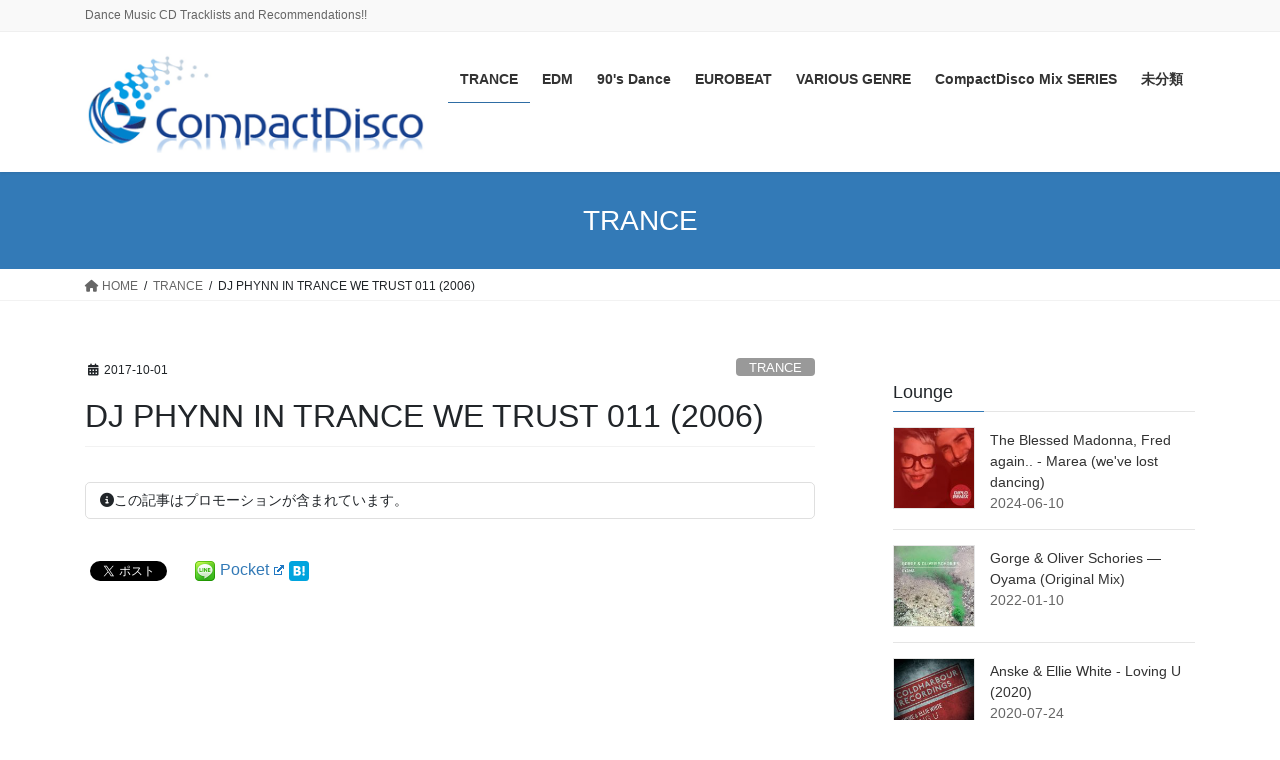

--- FILE ---
content_type: text/html; charset=UTF-8
request_url: https://compactdis.co/in-trance-we-trust-011
body_size: 48824
content:
<!DOCTYPE html>
<html lang="ja">
<head>
<meta charset="utf-8">
<meta http-equiv="X-UA-Compatible" content="IE=edge">
<meta name="viewport" content="width=device-width, initial-scale=1">

<title>DJ PHYNN IN TRANCE WE TRUST 011 (2006) | CompactDisco</title>
<meta name='robots' content='max-image-preview:large' />
<link rel="alternate" type="application/rss+xml" title="CompactDisco &raquo; フィード" href="https://compactdis.co/feed" />
<link rel="alternate" type="application/rss+xml" title="CompactDisco &raquo; コメントフィード" href="https://compactdis.co/comments/feed" />
<link rel="alternate" type="application/rss+xml" title="CompactDisco &raquo; DJ PHYNN IN TRANCE WE TRUST 011 (2006) のコメントのフィード" href="https://compactdis.co/in-trance-we-trust-011/feed" />
<meta name="description" content="DJ PHYNN IN TRANCE WE TRUST 011 (2006)01. LEON BOLIER PRESENTS SURPRESA - BACK IN THE DAYS (INTRO MIX)02. VINCENT DE MOOR - MYSTIQUE COLORS03. AIRBASE - FOR THE FALLEN04. A BOY CALLED JONI - GREEN ASTRONAUTS05. KAY STONE - ALONE" /><script type="text/javascript">
/* <![CDATA[ */
window._wpemojiSettings = {"baseUrl":"https:\/\/s.w.org\/images\/core\/emoji\/14.0.0\/72x72\/","ext":".png","svgUrl":"https:\/\/s.w.org\/images\/core\/emoji\/14.0.0\/svg\/","svgExt":".svg","source":{"concatemoji":"https:\/\/compactdis.co\/wp-includes\/js\/wp-emoji-release.min.js?ver=6.4.7"}};
/*! This file is auto-generated */
!function(i,n){var o,s,e;function c(e){try{var t={supportTests:e,timestamp:(new Date).valueOf()};sessionStorage.setItem(o,JSON.stringify(t))}catch(e){}}function p(e,t,n){e.clearRect(0,0,e.canvas.width,e.canvas.height),e.fillText(t,0,0);var t=new Uint32Array(e.getImageData(0,0,e.canvas.width,e.canvas.height).data),r=(e.clearRect(0,0,e.canvas.width,e.canvas.height),e.fillText(n,0,0),new Uint32Array(e.getImageData(0,0,e.canvas.width,e.canvas.height).data));return t.every(function(e,t){return e===r[t]})}function u(e,t,n){switch(t){case"flag":return n(e,"\ud83c\udff3\ufe0f\u200d\u26a7\ufe0f","\ud83c\udff3\ufe0f\u200b\u26a7\ufe0f")?!1:!n(e,"\ud83c\uddfa\ud83c\uddf3","\ud83c\uddfa\u200b\ud83c\uddf3")&&!n(e,"\ud83c\udff4\udb40\udc67\udb40\udc62\udb40\udc65\udb40\udc6e\udb40\udc67\udb40\udc7f","\ud83c\udff4\u200b\udb40\udc67\u200b\udb40\udc62\u200b\udb40\udc65\u200b\udb40\udc6e\u200b\udb40\udc67\u200b\udb40\udc7f");case"emoji":return!n(e,"\ud83e\udef1\ud83c\udffb\u200d\ud83e\udef2\ud83c\udfff","\ud83e\udef1\ud83c\udffb\u200b\ud83e\udef2\ud83c\udfff")}return!1}function f(e,t,n){var r="undefined"!=typeof WorkerGlobalScope&&self instanceof WorkerGlobalScope?new OffscreenCanvas(300,150):i.createElement("canvas"),a=r.getContext("2d",{willReadFrequently:!0}),o=(a.textBaseline="top",a.font="600 32px Arial",{});return e.forEach(function(e){o[e]=t(a,e,n)}),o}function t(e){var t=i.createElement("script");t.src=e,t.defer=!0,i.head.appendChild(t)}"undefined"!=typeof Promise&&(o="wpEmojiSettingsSupports",s=["flag","emoji"],n.supports={everything:!0,everythingExceptFlag:!0},e=new Promise(function(e){i.addEventListener("DOMContentLoaded",e,{once:!0})}),new Promise(function(t){var n=function(){try{var e=JSON.parse(sessionStorage.getItem(o));if("object"==typeof e&&"number"==typeof e.timestamp&&(new Date).valueOf()<e.timestamp+604800&&"object"==typeof e.supportTests)return e.supportTests}catch(e){}return null}();if(!n){if("undefined"!=typeof Worker&&"undefined"!=typeof OffscreenCanvas&&"undefined"!=typeof URL&&URL.createObjectURL&&"undefined"!=typeof Blob)try{var e="postMessage("+f.toString()+"("+[JSON.stringify(s),u.toString(),p.toString()].join(",")+"));",r=new Blob([e],{type:"text/javascript"}),a=new Worker(URL.createObjectURL(r),{name:"wpTestEmojiSupports"});return void(a.onmessage=function(e){c(n=e.data),a.terminate(),t(n)})}catch(e){}c(n=f(s,u,p))}t(n)}).then(function(e){for(var t in e)n.supports[t]=e[t],n.supports.everything=n.supports.everything&&n.supports[t],"flag"!==t&&(n.supports.everythingExceptFlag=n.supports.everythingExceptFlag&&n.supports[t]);n.supports.everythingExceptFlag=n.supports.everythingExceptFlag&&!n.supports.flag,n.DOMReady=!1,n.readyCallback=function(){n.DOMReady=!0}}).then(function(){return e}).then(function(){var e;n.supports.everything||(n.readyCallback(),(e=n.source||{}).concatemoji?t(e.concatemoji):e.wpemoji&&e.twemoji&&(t(e.twemoji),t(e.wpemoji)))}))}((window,document),window._wpemojiSettings);
/* ]]> */
</script>
<link rel='stylesheet' id='vkExUnit_common_style-css' href='https://compactdis.co/wp-content/plugins/vk-all-in-one-expansion-unit/assets/css/vkExUnit_style.css?ver=9.94.1.1' type='text/css' media='all' />
<style id='vkExUnit_common_style-inline-css' type='text/css'>
.veu_promotion-alert__content--text { border: 1px solid rgba(0,0,0,0.125); padding: 0.5em 1em; border-radius: var(--vk-size-radius); margin-bottom: var(--vk-margin-block-bottom); font-size: 0.875rem; } /* Alert Content部分に段落タグを入れた場合に最後の段落の余白を0にする */ .veu_promotion-alert__content--text p:last-of-type{ margin-bottom:0; margin-top: 0; }
:root {--ver_page_top_button_url:url(https://compactdis.co/wp-content/plugins/vk-all-in-one-expansion-unit/assets/images/to-top-btn-icon.svg);}@font-face {font-weight: normal;font-style: normal;font-family: "vk_sns";src: url("https://compactdis.co/wp-content/plugins/vk-all-in-one-expansion-unit/inc/sns/icons/fonts/vk_sns.eot?-bq20cj");src: url("https://compactdis.co/wp-content/plugins/vk-all-in-one-expansion-unit/inc/sns/icons/fonts/vk_sns.eot?#iefix-bq20cj") format("embedded-opentype"),url("https://compactdis.co/wp-content/plugins/vk-all-in-one-expansion-unit/inc/sns/icons/fonts/vk_sns.woff?-bq20cj") format("woff"),url("https://compactdis.co/wp-content/plugins/vk-all-in-one-expansion-unit/inc/sns/icons/fonts/vk_sns.ttf?-bq20cj") format("truetype"),url("https://compactdis.co/wp-content/plugins/vk-all-in-one-expansion-unit/inc/sns/icons/fonts/vk_sns.svg?-bq20cj#vk_sns") format("svg");}
</style>
<style id='wp-emoji-styles-inline-css' type='text/css'>

	img.wp-smiley, img.emoji {
		display: inline !important;
		border: none !important;
		box-shadow: none !important;
		height: 1em !important;
		width: 1em !important;
		margin: 0 0.07em !important;
		vertical-align: -0.1em !important;
		background: none !important;
		padding: 0 !important;
	}
</style>
<link rel='stylesheet' id='wp-block-library-css' href='https://compactdis.co/wp-includes/css/dist/block-library/style.min.css?ver=6.4.7' type='text/css' media='all' />
<style id='classic-theme-styles-inline-css' type='text/css'>
/*! This file is auto-generated */
.wp-block-button__link{color:#fff;background-color:#32373c;border-radius:9999px;box-shadow:none;text-decoration:none;padding:calc(.667em + 2px) calc(1.333em + 2px);font-size:1.125em}.wp-block-file__button{background:#32373c;color:#fff;text-decoration:none}
</style>
<style id='global-styles-inline-css' type='text/css'>
body{--wp--preset--color--black: #000000;--wp--preset--color--cyan-bluish-gray: #abb8c3;--wp--preset--color--white: #ffffff;--wp--preset--color--pale-pink: #f78da7;--wp--preset--color--vivid-red: #cf2e2e;--wp--preset--color--luminous-vivid-orange: #ff6900;--wp--preset--color--luminous-vivid-amber: #fcb900;--wp--preset--color--light-green-cyan: #7bdcb5;--wp--preset--color--vivid-green-cyan: #00d084;--wp--preset--color--pale-cyan-blue: #8ed1fc;--wp--preset--color--vivid-cyan-blue: #0693e3;--wp--preset--color--vivid-purple: #9b51e0;--wp--preset--gradient--vivid-cyan-blue-to-vivid-purple: linear-gradient(135deg,rgba(6,147,227,1) 0%,rgb(155,81,224) 100%);--wp--preset--gradient--light-green-cyan-to-vivid-green-cyan: linear-gradient(135deg,rgb(122,220,180) 0%,rgb(0,208,130) 100%);--wp--preset--gradient--luminous-vivid-amber-to-luminous-vivid-orange: linear-gradient(135deg,rgba(252,185,0,1) 0%,rgba(255,105,0,1) 100%);--wp--preset--gradient--luminous-vivid-orange-to-vivid-red: linear-gradient(135deg,rgba(255,105,0,1) 0%,rgb(207,46,46) 100%);--wp--preset--gradient--very-light-gray-to-cyan-bluish-gray: linear-gradient(135deg,rgb(238,238,238) 0%,rgb(169,184,195) 100%);--wp--preset--gradient--cool-to-warm-spectrum: linear-gradient(135deg,rgb(74,234,220) 0%,rgb(151,120,209) 20%,rgb(207,42,186) 40%,rgb(238,44,130) 60%,rgb(251,105,98) 80%,rgb(254,248,76) 100%);--wp--preset--gradient--blush-light-purple: linear-gradient(135deg,rgb(255,206,236) 0%,rgb(152,150,240) 100%);--wp--preset--gradient--blush-bordeaux: linear-gradient(135deg,rgb(254,205,165) 0%,rgb(254,45,45) 50%,rgb(107,0,62) 100%);--wp--preset--gradient--luminous-dusk: linear-gradient(135deg,rgb(255,203,112) 0%,rgb(199,81,192) 50%,rgb(65,88,208) 100%);--wp--preset--gradient--pale-ocean: linear-gradient(135deg,rgb(255,245,203) 0%,rgb(182,227,212) 50%,rgb(51,167,181) 100%);--wp--preset--gradient--electric-grass: linear-gradient(135deg,rgb(202,248,128) 0%,rgb(113,206,126) 100%);--wp--preset--gradient--midnight: linear-gradient(135deg,rgb(2,3,129) 0%,rgb(40,116,252) 100%);--wp--preset--font-size--small: 13px;--wp--preset--font-size--medium: 20px;--wp--preset--font-size--large: 36px;--wp--preset--font-size--x-large: 42px;--wp--preset--spacing--20: 0.44rem;--wp--preset--spacing--30: 0.67rem;--wp--preset--spacing--40: 1rem;--wp--preset--spacing--50: 1.5rem;--wp--preset--spacing--60: 2.25rem;--wp--preset--spacing--70: 3.38rem;--wp--preset--spacing--80: 5.06rem;--wp--preset--shadow--natural: 6px 6px 9px rgba(0, 0, 0, 0.2);--wp--preset--shadow--deep: 12px 12px 50px rgba(0, 0, 0, 0.4);--wp--preset--shadow--sharp: 6px 6px 0px rgba(0, 0, 0, 0.2);--wp--preset--shadow--outlined: 6px 6px 0px -3px rgba(255, 255, 255, 1), 6px 6px rgba(0, 0, 0, 1);--wp--preset--shadow--crisp: 6px 6px 0px rgba(0, 0, 0, 1);}:where(.is-layout-flex){gap: 0.5em;}:where(.is-layout-grid){gap: 0.5em;}body .is-layout-flow > .alignleft{float: left;margin-inline-start: 0;margin-inline-end: 2em;}body .is-layout-flow > .alignright{float: right;margin-inline-start: 2em;margin-inline-end: 0;}body .is-layout-flow > .aligncenter{margin-left: auto !important;margin-right: auto !important;}body .is-layout-constrained > .alignleft{float: left;margin-inline-start: 0;margin-inline-end: 2em;}body .is-layout-constrained > .alignright{float: right;margin-inline-start: 2em;margin-inline-end: 0;}body .is-layout-constrained > .aligncenter{margin-left: auto !important;margin-right: auto !important;}body .is-layout-constrained > :where(:not(.alignleft):not(.alignright):not(.alignfull)){max-width: var(--wp--style--global--content-size);margin-left: auto !important;margin-right: auto !important;}body .is-layout-constrained > .alignwide{max-width: var(--wp--style--global--wide-size);}body .is-layout-flex{display: flex;}body .is-layout-flex{flex-wrap: wrap;align-items: center;}body .is-layout-flex > *{margin: 0;}body .is-layout-grid{display: grid;}body .is-layout-grid > *{margin: 0;}:where(.wp-block-columns.is-layout-flex){gap: 2em;}:where(.wp-block-columns.is-layout-grid){gap: 2em;}:where(.wp-block-post-template.is-layout-flex){gap: 1.25em;}:where(.wp-block-post-template.is-layout-grid){gap: 1.25em;}.has-black-color{color: var(--wp--preset--color--black) !important;}.has-cyan-bluish-gray-color{color: var(--wp--preset--color--cyan-bluish-gray) !important;}.has-white-color{color: var(--wp--preset--color--white) !important;}.has-pale-pink-color{color: var(--wp--preset--color--pale-pink) !important;}.has-vivid-red-color{color: var(--wp--preset--color--vivid-red) !important;}.has-luminous-vivid-orange-color{color: var(--wp--preset--color--luminous-vivid-orange) !important;}.has-luminous-vivid-amber-color{color: var(--wp--preset--color--luminous-vivid-amber) !important;}.has-light-green-cyan-color{color: var(--wp--preset--color--light-green-cyan) !important;}.has-vivid-green-cyan-color{color: var(--wp--preset--color--vivid-green-cyan) !important;}.has-pale-cyan-blue-color{color: var(--wp--preset--color--pale-cyan-blue) !important;}.has-vivid-cyan-blue-color{color: var(--wp--preset--color--vivid-cyan-blue) !important;}.has-vivid-purple-color{color: var(--wp--preset--color--vivid-purple) !important;}.has-black-background-color{background-color: var(--wp--preset--color--black) !important;}.has-cyan-bluish-gray-background-color{background-color: var(--wp--preset--color--cyan-bluish-gray) !important;}.has-white-background-color{background-color: var(--wp--preset--color--white) !important;}.has-pale-pink-background-color{background-color: var(--wp--preset--color--pale-pink) !important;}.has-vivid-red-background-color{background-color: var(--wp--preset--color--vivid-red) !important;}.has-luminous-vivid-orange-background-color{background-color: var(--wp--preset--color--luminous-vivid-orange) !important;}.has-luminous-vivid-amber-background-color{background-color: var(--wp--preset--color--luminous-vivid-amber) !important;}.has-light-green-cyan-background-color{background-color: var(--wp--preset--color--light-green-cyan) !important;}.has-vivid-green-cyan-background-color{background-color: var(--wp--preset--color--vivid-green-cyan) !important;}.has-pale-cyan-blue-background-color{background-color: var(--wp--preset--color--pale-cyan-blue) !important;}.has-vivid-cyan-blue-background-color{background-color: var(--wp--preset--color--vivid-cyan-blue) !important;}.has-vivid-purple-background-color{background-color: var(--wp--preset--color--vivid-purple) !important;}.has-black-border-color{border-color: var(--wp--preset--color--black) !important;}.has-cyan-bluish-gray-border-color{border-color: var(--wp--preset--color--cyan-bluish-gray) !important;}.has-white-border-color{border-color: var(--wp--preset--color--white) !important;}.has-pale-pink-border-color{border-color: var(--wp--preset--color--pale-pink) !important;}.has-vivid-red-border-color{border-color: var(--wp--preset--color--vivid-red) !important;}.has-luminous-vivid-orange-border-color{border-color: var(--wp--preset--color--luminous-vivid-orange) !important;}.has-luminous-vivid-amber-border-color{border-color: var(--wp--preset--color--luminous-vivid-amber) !important;}.has-light-green-cyan-border-color{border-color: var(--wp--preset--color--light-green-cyan) !important;}.has-vivid-green-cyan-border-color{border-color: var(--wp--preset--color--vivid-green-cyan) !important;}.has-pale-cyan-blue-border-color{border-color: var(--wp--preset--color--pale-cyan-blue) !important;}.has-vivid-cyan-blue-border-color{border-color: var(--wp--preset--color--vivid-cyan-blue) !important;}.has-vivid-purple-border-color{border-color: var(--wp--preset--color--vivid-purple) !important;}.has-vivid-cyan-blue-to-vivid-purple-gradient-background{background: var(--wp--preset--gradient--vivid-cyan-blue-to-vivid-purple) !important;}.has-light-green-cyan-to-vivid-green-cyan-gradient-background{background: var(--wp--preset--gradient--light-green-cyan-to-vivid-green-cyan) !important;}.has-luminous-vivid-amber-to-luminous-vivid-orange-gradient-background{background: var(--wp--preset--gradient--luminous-vivid-amber-to-luminous-vivid-orange) !important;}.has-luminous-vivid-orange-to-vivid-red-gradient-background{background: var(--wp--preset--gradient--luminous-vivid-orange-to-vivid-red) !important;}.has-very-light-gray-to-cyan-bluish-gray-gradient-background{background: var(--wp--preset--gradient--very-light-gray-to-cyan-bluish-gray) !important;}.has-cool-to-warm-spectrum-gradient-background{background: var(--wp--preset--gradient--cool-to-warm-spectrum) !important;}.has-blush-light-purple-gradient-background{background: var(--wp--preset--gradient--blush-light-purple) !important;}.has-blush-bordeaux-gradient-background{background: var(--wp--preset--gradient--blush-bordeaux) !important;}.has-luminous-dusk-gradient-background{background: var(--wp--preset--gradient--luminous-dusk) !important;}.has-pale-ocean-gradient-background{background: var(--wp--preset--gradient--pale-ocean) !important;}.has-electric-grass-gradient-background{background: var(--wp--preset--gradient--electric-grass) !important;}.has-midnight-gradient-background{background: var(--wp--preset--gradient--midnight) !important;}.has-small-font-size{font-size: var(--wp--preset--font-size--small) !important;}.has-medium-font-size{font-size: var(--wp--preset--font-size--medium) !important;}.has-large-font-size{font-size: var(--wp--preset--font-size--large) !important;}.has-x-large-font-size{font-size: var(--wp--preset--font-size--x-large) !important;}
.wp-block-navigation a:where(:not(.wp-element-button)){color: inherit;}
:where(.wp-block-post-template.is-layout-flex){gap: 1.25em;}:where(.wp-block-post-template.is-layout-grid){gap: 1.25em;}
:where(.wp-block-columns.is-layout-flex){gap: 2em;}:where(.wp-block-columns.is-layout-grid){gap: 2em;}
.wp-block-pullquote{font-size: 1.5em;line-height: 1.6;}
</style>
<link rel='stylesheet' id='veu-cta-css' href='https://compactdis.co/wp-content/plugins/vk-all-in-one-expansion-unit/inc/call-to-action/package/assets/css/style.css?ver=9.94.1.1' type='text/css' media='all' />
<link rel='stylesheet' id='bootstrap-4-style-css' href='https://compactdis.co/wp-content/themes/lightning/_g2/library/bootstrap-4/css/bootstrap.min.css?ver=4.5.0' type='text/css' media='all' />
<link rel='stylesheet' id='lightning-common-style-css' href='https://compactdis.co/wp-content/themes/lightning/_g2/assets/css/common.css?ver=15.18.0' type='text/css' media='all' />
<style id='lightning-common-style-inline-css' type='text/css'>
/* vk-mobile-nav */:root {--vk-mobile-nav-menu-btn-bg-src: url("https://compactdis.co/wp-content/themes/lightning/_g2/inc/vk-mobile-nav/package/images/vk-menu-btn-black.svg");--vk-mobile-nav-menu-btn-close-bg-src: url("https://compactdis.co/wp-content/themes/lightning/_g2/inc/vk-mobile-nav/package/images/vk-menu-close-black.svg");--vk-menu-acc-icon-open-black-bg-src: url("https://compactdis.co/wp-content/themes/lightning/_g2/inc/vk-mobile-nav/package/images/vk-menu-acc-icon-open-black.svg");--vk-menu-acc-icon-open-white-bg-src: url("https://compactdis.co/wp-content/themes/lightning/_g2/inc/vk-mobile-nav/package/images/vk-menu-acc-icon-open-white.svg");--vk-menu-acc-icon-close-black-bg-src: url("https://compactdis.co/wp-content/themes/lightning/_g2/inc/vk-mobile-nav/package/images/vk-menu-close-black.svg");--vk-menu-acc-icon-close-white-bg-src: url("https://compactdis.co/wp-content/themes/lightning/_g2/inc/vk-mobile-nav/package/images/vk-menu-close-white.svg");}
</style>
<link rel='stylesheet' id='lightning-design-style-css' href='https://compactdis.co/wp-content/themes/lightning/_g2/design-skin/origin2/css/style.css?ver=15.18.0' type='text/css' media='all' />
<style id='lightning-design-style-inline-css' type='text/css'>
:root {--color-key:#337ab7;--wp--preset--color--vk-color-primary:#337ab7;--color-key-dark:#2e6da4;}
a { color:#337ab7; }
.tagcloud a:before { font-family: "Font Awesome 5 Free";content: "\f02b";font-weight: bold; }
.media .media-body .media-heading a:hover { color:; }@media (min-width: 768px){.gMenu > li:before,.gMenu > li.menu-item-has-children::after { border-bottom-color: }.gMenu li li { background-color: }.gMenu li li a:hover { background-color:; }} /* @media (min-width: 768px) */.page-header { background-color:; }h2,.mainSection-title { border-top-color:; }h3:after,.subSection-title:after { border-bottom-color:; }ul.page-numbers li span.page-numbers.current,.page-link dl .post-page-numbers.current { background-color:; }.pager li > a { border-color:;color:;}.pager li > a:hover { background-color:;color:#fff;}.siteFooter { border-top-color:; }dt { border-left-color:; }:root {--g_nav_main_acc_icon_open_url:url(https://compactdis.co/wp-content/themes/lightning/_g2/inc/vk-mobile-nav/package/images/vk-menu-acc-icon-open-black.svg);--g_nav_main_acc_icon_close_url: url(https://compactdis.co/wp-content/themes/lightning/_g2/inc/vk-mobile-nav/package/images/vk-menu-close-black.svg);--g_nav_sub_acc_icon_open_url: url(https://compactdis.co/wp-content/themes/lightning/_g2/inc/vk-mobile-nav/package/images/vk-menu-acc-icon-open-white.svg);--g_nav_sub_acc_icon_close_url: url(https://compactdis.co/wp-content/themes/lightning/_g2/inc/vk-mobile-nav/package/images/vk-menu-close-white.svg);}
</style>
<link rel='stylesheet' id='lightning-origin-pro-style-css' href='https://compactdis.co/wp-content/plugins/lightning-origin-pro/css/lightning_origin_pro.css?ver=2.0.4' type='text/css' media='all' />
<link rel='stylesheet' id='lightning-theme-style-css' href='https://compactdis.co/wp-content/themes/lightning_child_sample/style.css?ver=15.18.0' type='text/css' media='all' />
<link rel='stylesheet' id='vk-font-awesome-css' href='https://compactdis.co/wp-content/themes/lightning/vendor/vektor-inc/font-awesome-versions/src/versions/6/css/all.min.css?ver=6.4.2' type='text/css' media='all' />
<link rel='stylesheet' id='wpel-style-css' href='https://compactdis.co/wp-content/plugins/wp-external-links/public/css/wpel.css?ver=2.63' type='text/css' media='all' />
<script type="text/javascript" src="https://compactdis.co/wp-includes/js/jquery/jquery.min.js?ver=3.7.1" id="jquery-core-js"></script>
<script type="text/javascript" src="https://compactdis.co/wp-includes/js/jquery/jquery-migrate.min.js?ver=3.4.1" id="jquery-migrate-js"></script>
<link rel="https://api.w.org/" href="https://compactdis.co/wp-json/" /><link rel="alternate" type="application/json" href="https://compactdis.co/wp-json/wp/v2/posts/3797" /><link rel="EditURI" type="application/rsd+xml" title="RSD" href="https://compactdis.co/xmlrpc.php?rsd" />
<meta name="generator" content="WordPress 6.4.7" />
<link rel="canonical" href="https://compactdis.co/in-trance-we-trust-011" />
<link rel='shortlink' href='https://compactdis.co/?p=3797' />
<link rel="alternate" type="application/json+oembed" href="https://compactdis.co/wp-json/oembed/1.0/embed?url=https%3A%2F%2Fcompactdis.co%2Fin-trance-we-trust-011" />
<link rel="alternate" type="text/xml+oembed" href="https://compactdis.co/wp-json/oembed/1.0/embed?url=https%3A%2F%2Fcompactdis.co%2Fin-trance-we-trust-011&#038;format=xml" />
<style id="lightning-color-custom-for-plugins" type="text/css">/* ltg theme common */.color_key_bg,.color_key_bg_hover:hover{background-color: #337ab7;}.color_key_txt,.color_key_txt_hover:hover{color: #337ab7;}.color_key_border,.color_key_border_hover:hover{border-color: #337ab7;}.color_key_dark_bg,.color_key_dark_bg_hover:hover{background-color: #2e6da4;}.color_key_dark_txt,.color_key_dark_txt_hover:hover{color: #2e6da4;}.color_key_dark_border,.color_key_dark_border_hover:hover{border-color: #2e6da4;}</style>
<!-- BEGIN: WP Social Bookmarking Light HEAD --><script>
    (function (d, s, id) {
        var js, fjs = d.getElementsByTagName(s)[0];
        if (d.getElementById(id)) return;
        js = d.createElement(s);
        js.id = id;
        js.src = "//connect.facebook.net/ja_JP/sdk.js#xfbml=1&version=v2.7";
        fjs.parentNode.insertBefore(js, fjs);
    }(document, 'script', 'facebook-jssdk'));
</script>
<style type="text/css">.wp_social_bookmarking_light{
    border: 0 !important;
    padding: 10px 0 20px 0 !important;
    margin: 0 !important;
}
.wp_social_bookmarking_light div{
    float: left !important;
    border: 0 !important;
    padding: 0 !important;
    margin: 0 5px 0px 0 !important;
    min-height: 30px !important;
    line-height: 18px !important;
    text-indent: 0 !important;
}
.wp_social_bookmarking_light img{
    border: 0 !important;
    padding: 0;
    margin: 0;
    vertical-align: top !important;
}
.wp_social_bookmarking_light_clear{
    clear: both !important;
}
#fb-root{
    display: none;
}
.wsbl_twitter{
    width: 100px;
}
.wsbl_facebook_like iframe{
    max-width: none !important;
}
.wsbl_pinterest a{
    border: 0px !important;
}
</style>
<!-- END: WP Social Bookmarking Light HEAD -->
<!-- [ VK All in One Expansion Unit OGP ] -->
<meta property="og:site_name" content="CompactDisco" />
<meta property="og:url" content="https://compactdis.co/in-trance-we-trust-011" />
<meta property="og:title" content="DJ PHYNN IN TRANCE WE TRUST 011 (2006) | CompactDisco" />
<meta property="og:description" content="DJ PHYNN IN TRANCE WE TRUST 011 (2006)01. LEON BOLIER PRESENTS SURPRESA - BACK IN THE DAYS (INTRO MIX)02. VINCENT DE MOOR - MYSTIQUE COLORS03. AIRBASE - FOR THE FALLEN04. A BOY CALLED JONI - GREEN ASTRONAUTS05. KAY STONE - ALONE" />
<meta property="fb:app_id" content="573088629536074" />
<meta property="og:type" content="article" />
<meta property="og:image" content="https://compactdis.co/wp-content/uploads/2017/10/in_trance_we_trust_011.jpg" />
<meta property="og:image:width" content="600" />
<meta property="og:image:height" content="589" />
<!-- [ / VK All in One Expansion Unit OGP ] -->
<!-- [ VK All in One Expansion Unit twitter card ] -->
<meta name="twitter:card" content="summary_large_image">
<meta name="twitter:description" content="DJ PHYNN IN TRANCE WE TRUST 011 (2006)01. LEON BOLIER PRESENTS SURPRESA - BACK IN THE DAYS (INTRO MIX)02. VINCENT DE MOOR - MYSTIQUE COLORS03. AIRBASE - FOR THE FALLEN04. A BOY CALLED JONI - GREEN ASTRONAUTS05. KAY STONE - ALONE">
<meta name="twitter:title" content="DJ PHYNN IN TRANCE WE TRUST 011 (2006) | CompactDisco">
<meta name="twitter:url" content="https://compactdis.co/in-trance-we-trust-011">
	<meta name="twitter:image" content="https://compactdis.co/wp-content/uploads/2017/10/in_trance_we_trust_011.jpg">
	<meta name="twitter:domain" content="compactdis.co">
	<meta name="twitter:site" content="@compactdisco_jp">
	<!-- [ / VK All in One Expansion Unit twitter card ] -->
	<link rel="icon" href="https://compactdis.co/wp-content/uploads/2017/10/cropped-twitter_01-32x32.png" sizes="32x32" />
<link rel="icon" href="https://compactdis.co/wp-content/uploads/2017/10/cropped-twitter_01-192x192.png" sizes="192x192" />
<link rel="apple-touch-icon" href="https://compactdis.co/wp-content/uploads/2017/10/cropped-twitter_01-180x180.png" />
<meta name="msapplication-TileImage" content="https://compactdis.co/wp-content/uploads/2017/10/cropped-twitter_01-270x270.png" />
		<style type="text/css" id="wp-custom-css">
			.vk-mobile-nav-menu-btn {
	right:5px;
	left:inherit;
}		</style>
		<style type="text/css">/* VK CSS Customize */.siteHeader_logo.navbar-brand img { max-height: 100px;}@media (min-width: 992px) {.col-md-8 { width: 66.66666667%; }.col-md-3 { width: 30%; }.col-md-offset-1 { margin-left: 3.33333333%; }}.hilite { background-color:#6170ff; color:#000000 }/* End VK CSS Customize */</style>
			<!-- [ VK All in One Expansion Unit Article Structure Data ] --><script type="application/ld+json">{"@context":"https://schema.org/","@type":"Article","headline":"DJ PHYNN IN TRANCE WE TRUST 011 (2006)","image":"https://compactdis.co/wp-content/uploads/2017/10/in_trance_we_trust_011-320x180.jpg","datePublished":"2017-10-01T22:26:20+09:00","dateModified":"2017-10-02T00:00:24+09:00","author":{"@type":"","name":"Manager","url":"https://compactdis.co/","sameAs":""}}</script><!-- [ / VK All in One Expansion Unit Article Structure Data ] --><style>
.ai-viewports                 {--ai: 1;}
.ai-viewport-3                { display: none !important;}
.ai-viewport-2                { display: none !important;}
.ai-viewport-1                { display: inherit !important;}
.ai-viewport-0                { display: none !important;}
@media (min-width: 768px) and (max-width: 979px) {
.ai-viewport-1                { display: none !important;}
.ai-viewport-2                { display: inherit !important;}
}
@media (max-width: 767px) {
.ai-viewport-1                { display: none !important;}
.ai-viewport-3                { display: inherit !important;}
}
</style>

</head>
<body class="post-template-default single single-post postid-3797 single-format-standard post-name-in-trance-we-trust-011 post-type-post bootstrap4 device-pc fa_v6_css">
<a class="skip-link screen-reader-text" href="#main">コンテンツへスキップ</a>
<a class="skip-link screen-reader-text" href="#vk-mobile-nav">ナビゲーションに移動</a>
<header class="siteHeader">
	<div class="headerTop" id="headerTop"><div class="container"><p class="headerTop_description">Dance Music CD Tracklists and Recommendations!!</p></div><!-- [ / .container ] --></div><!-- [ / #headerTop  ] -->	<div class="container siteHeadContainer">
		<div class="navbar-header">
						<p class="navbar-brand siteHeader_logo">
			<a href="https://compactdis.co/" data-wpel-link="internal">
				<span><img src="https://compactdis.co/wp-content/uploads/2016/07/logo01.png" alt="CompactDisco" /></span>
			</a>
			</p>
					</div>

					<div id="gMenu_outer" class="gMenu_outer">
				<nav class="menu-menu1-container"><ul id="menu-menu1" class="menu gMenu vk-menu-acc"><li id="menu-item-318" class="menu-item menu-item-type-taxonomy menu-item-object-category current-post-ancestor current-menu-parent current-post-parent menu-item-has-children"><a href="https://compactdis.co/category/trance" data-wpel-link="internal"><strong class="gMenu_name">TRANCE</strong></a>
<ul class="sub-menu">
	<li id="menu-item-584" class="menu-item menu-item-type-post_type menu-item-object-page"><a href="https://compactdis.co/techno-club-series" data-wpel-link="internal">TECHNO CLUB SERIES</a></li>
	<li id="menu-item-583" class="menu-item menu-item-type-post_type menu-item-object-page"><a href="https://compactdis.co/a-state-of-trance-series" data-wpel-link="internal">A STATE OF TRANCE SERIES</a></li>
	<li id="menu-item-1058" class="menu-item menu-item-type-post_type menu-item-object-page"><a href="https://compactdis.co/anjunabeats-series" data-wpel-link="internal">Anjunabeats SERIES</a></li>
	<li id="menu-item-1769" class="menu-item menu-item-type-post_type menu-item-object-page"><a href="https://compactdis.co/armada-trance-series" data-wpel-link="internal">armada trance SERIES</a></li>
	<li id="menu-item-1815" class="menu-item menu-item-type-post_type menu-item-object-page"><a href="https://compactdis.co/in-trance-we-trust-series" data-wpel-link="internal">IN TRANCE WE TRUST SERIES</a></li>
	<li id="menu-item-1830" class="menu-item menu-item-type-post_type menu-item-object-page"><a href="https://compactdis.co/tranceworld-series" data-wpel-link="internal">TRANCE WORLD SERIES</a></li>
	<li id="menu-item-1832" class="menu-item menu-item-type-post_type menu-item-object-page"><a href="https://compactdis.co/trancemaster-series" data-wpel-link="internal">TRANCEMASTER SERIES</a></li>
	<li id="menu-item-1831" class="menu-item menu-item-type-post_type menu-item-object-page"><a href="https://compactdis.co/world-of-trance-series" data-wpel-link="internal">WORLD OF TRANCE SERIES</a></li>
	<li id="menu-item-2846" class="menu-item menu-item-type-post_type menu-item-object-page"><a href="https://compactdis.co/d-trance-series" data-wpel-link="internal">D.TRANCE SERIES</a></li>
	<li id="menu-item-3649" class="menu-item menu-item-type-post_type menu-item-object-page"><a href="https://compactdis.co/trance-nation-series" data-wpel-link="internal">TRANCE NATION SERIES (Ministry of Sound)</a></li>
	<li id="menu-item-4900" class="menu-item menu-item-type-post_type menu-item-object-page"><a href="https://compactdis.co/trance-nation-edel-series" data-wpel-link="internal">TRANCE NATION SERIES</a></li>
	<li id="menu-item-4895" class="menu-item menu-item-type-post_type menu-item-object-page"><a href="https://compactdis.co/goa-head-series" data-wpel-link="internal">GOA-HEAD SERIES</a></li>
</ul>
</li>
<li id="menu-item-316" class="menu-item menu-item-type-taxonomy menu-item-object-category"><a href="https://compactdis.co/category/edm" data-wpel-link="internal"><strong class="gMenu_name">EDM</strong></a></li>
<li id="menu-item-315" class="menu-item menu-item-type-taxonomy menu-item-object-category"><a href="https://compactdis.co/category/90sdance" data-wpel-link="internal"><strong class="gMenu_name">90's Dance</strong></a></li>
<li id="menu-item-317" class="menu-item menu-item-type-taxonomy menu-item-object-category menu-item-has-children"><a href="https://compactdis.co/category/eurobeat" data-wpel-link="internal"><strong class="gMenu_name">EUROBEAT</strong></a>
<ul class="sub-menu">
	<li id="menu-item-2735" class="menu-item menu-item-type-post_type menu-item-object-page"><a href="https://compactdis.co/thats-eurobeat-series" data-wpel-link="internal">That's EUROBEAT SERIES</a></li>
</ul>
</li>
<li id="menu-item-1111" class="menu-item menu-item-type-taxonomy menu-item-object-category menu-item-has-children"><a href="https://compactdis.co/category/various-genre" data-wpel-link="internal"><strong class="gMenu_name">VARIOUS GENRE</strong></a>
<ul class="sub-menu">
	<li id="menu-item-1112" class="menu-item menu-item-type-post_type menu-item-object-page"><a href="https://compactdis.co/club-sounnds-series" data-wpel-link="internal">Club Sounds SERIES</a></li>
</ul>
</li>
<li id="menu-item-1896" class="menu-item menu-item-type-taxonomy menu-item-object-category"><a href="https://compactdis.co/category/compactdisco-mix-series" data-wpel-link="internal"><strong class="gMenu_name">CompactDisco Mix SERIES</strong></a></li>
<li id="menu-item-319" class="menu-item menu-item-type-taxonomy menu-item-object-category"><a href="https://compactdis.co/category/%e6%9c%aa%e5%88%86%e9%a1%9e" data-wpel-link="internal"><strong class="gMenu_name">未分類</strong></a></li>
</ul></nav>			</div>
			</div>
	</header>

<div class="section page-header"><div class="container"><div class="row"><div class="col-md-12">
<div class="page-header_pageTitle">
TRANCE</div>
</div></div></div></div><!-- [ /.page-header ] -->


<!-- [ .breadSection ] --><div class="section breadSection"><div class="container"><div class="row"><ol class="breadcrumb" itemscope itemtype="https://schema.org/BreadcrumbList"><li id="panHome" itemprop="itemListElement" itemscope itemtype="http://schema.org/ListItem"><a itemprop="item" href="https://compactdis.co/" data-wpel-link="internal"><span itemprop="name"><i class="fa fa-home"></i> HOME</span></a><meta itemprop="position" content="1" /></li><li itemprop="itemListElement" itemscope itemtype="http://schema.org/ListItem"><a itemprop="item" href="https://compactdis.co/category/trance" data-wpel-link="internal"><span itemprop="name">TRANCE</span></a><meta itemprop="position" content="2" /></li><li><span>DJ PHYNN IN TRANCE WE TRUST 011 (2006)</span><meta itemprop="position" content="3" /></li></ol></div></div></div><!-- [ /.breadSection ] -->

<div class="section siteContent">
<div class="container">
<div class="row">

	<div class="col mainSection mainSection-col-two baseSection vk_posts-mainSection" id="main" role="main">
				<article id="post-3797" class="entry entry-full post-3797 post type-post status-publish format-standard has-post-thumbnail hentry category-trance category-in-trance-we-trust tag-in-trance-we-trust tag-phynn mainfloorcategory-49">

	
	
		<header class="entry-header">
			<div class="entry-meta">


<span class="published entry-meta_items">2017-10-01</span>

<span class="entry-meta_items entry-meta_updated entry-meta_hidden">/ 最終更新日時 : <span class="updated">2017-10-02</span></span>


	
	<span class="vcard author entry-meta_items entry-meta_items_author entry-meta_hidden"><span class="fn">Manager</span></span>



<span class="entry-meta_items entry-meta_items_term"><a href="https://compactdis.co/category/trance" class="btn btn-xs btn-primary entry-meta_items_term_button" style="background-color:#999999;border:none;" data-wpel-link="internal">TRANCE</a></span>
</div>
				<h1 class="entry-title">
											DJ PHYNN IN TRANCE WE TRUST 011 (2006)									</h1>
		</header>

	
	
	<div class="entry-body">
				<div class="veu_promotion-alert" data-nosnippet><div class="veu_promotion-alert__content--text"><span class="veu_promotion-alert__icon"><i class="fa-solid fa-circle-info"></i></span><span class="veu_promotion-alert__text">この記事はプロモーションが含まれています。</span></div></div><div class='wp_social_bookmarking_light'>        <div class="wsbl_facebook_like"><div id="fb-root"></div><fb:like href="https://compactdis.co/in-trance-we-trust-011" layout="button" action="like" width="100" share="false" show_faces="false" ></fb:like></div>        <div class="wsbl_twitter"><a href="https://twitter.com/share" class="twitter-share-button" data-url="https://compactdis.co/in-trance-we-trust-011" data-text="DJ PHYNN IN TRANCE WE TRUST 011 (2006)" data-via="compactdisco_jp" data-lang="ja" data-wpel-link="exclude">Tweet</a></div>        <div class="wsbl_line"><a href="http://line.me/R/msg/text/?DJ%20PHYNN%20IN%20TRANCE%20WE%20TRUST%20011%20%282006%29%0D%0Ahttps%3A%2F%2Fcompactdis.co%2Fin-trance-we-trust-011" title="LINEで送る" rel="nofollow noopener noreferrer" class="wp_social_bookmarking_light_a ext-link" data-wpel-link="external" target="_blank"><img src='https://compactdis.co/wp-content/plugins/wp-social-bookmarking-light/public/images/line20x20.png' alt='LINEで送る' title='LINEで送る' width='20' height='20' class='wp_social_bookmarking_light_img' /></a></div>        <div class="wsbl_pocket"><a href="https://getpocket.com/save" class="pocket-btn ext-link wpel-icon-right" data-lang="en" data-save-url="https://compactdis.co/in-trance-we-trust-011" data-pocket-count="none" data-pocket-align="left" data-wpel-link="external" target="_blank" rel="follow noopener noreferrer">Pocket<span class="wpel-icon wpel-image wpel-icon-6"></span></a><script type="text/javascript">!function(d,i){if(!d.getElementById(i)){var j=d.createElement("script");j.id=i;j.src="https://widgets.getpocket.com/v1/j/btn.js?v=1";var w=d.getElementById(i);d.body.appendChild(j);}}(document,"pocket-btn-js");</script></div>        <div class="wsbl_hatena_button"><a href="//b.hatena.ne.jp/entry/https://compactdis.co/in-trance-we-trust-011" class="hatena-bookmark-button ext-link" data-hatena-bookmark-title="DJ PHYNN IN TRANCE WE TRUST 011 (2006)" data-hatena-bookmark-layout="simple" title="このエントリーをはてなブックマークに追加" data-wpel-link="external" target="_blank" rel="follow noopener noreferrer"> <img decoding="async" src="//b.hatena.ne.jp/images/entry-button/button-only@2x.png" alt="このエントリーをはてなブックマークに追加" width="20" height="20" style="border: none;" /></a><script type="text/javascript" src="//b.hatena.ne.jp/js/bookmark_button.js" charset="utf-8" async="async"></script></div></div>
<br class='wp_social_bookmarking_light_clear' />
<aside class="row veu_insertAds before"><div class="col-md-12"><script async src="https://pagead2.googlesyndication.com/pagead/js/adsbygoogle.js?client=ca-pub-9575218221014162"
     crossorigin="anonymous"></script>
<ins class="adsbygoogle"
     style="display:block"
     data-ad-format="fluid"
     data-ad-layout-key="-h2+d+5c-9-3e"
     data-ad-client="ca-pub-9575218221014162"
     data-ad-slot="3822196911"></ins>
<script>
     (adsbygoogle = window.adsbygoogle || []).push({});
</script></div></aside><div class="veu_autoEyeCatchBox"><img fetchpriority="high" decoding="async" src="https://compactdis.co/wp-content/plugins/lazy-load/images/1x1.trans.gif" data-lazy-src="https://compactdis.co/wp-content/uploads/2017/10/in_trance_we_trust_011.jpg" width="600" height="589" class="attachment-large size-large wp-post-image" alt srcset="https://compactdis.co/wp-content/uploads/2017/10/in_trance_we_trust_011.jpg 600w, https://compactdis.co/wp-content/uploads/2017/10/in_trance_we_trust_011-300x295.jpg 300w" sizes="(max-width: 600px) 100vw, 600px"><noscript><img loading="lazy" decoding="async" width="600" height="589" src="https://compactdis.co/wp-content/uploads/2017/10/in_trance_we_trust_011.jpg" class="attachment-large size-large wp-post-image" alt="" srcset="https://compactdis.co/wp-content/uploads/2017/10/in_trance_we_trust_011.jpg 600w, https://compactdis.co/wp-content/uploads/2017/10/in_trance_we_trust_011-300x295.jpg 300w" sizes="(max-width: 600px) 100vw, 600px" /></noscript></div>
<h2>DJ PHYNN IN TRANCE WE TRUST 011 (2006)</h2>
<p>01. LEON BOLIER PRESENTS SURPRESA - BACK IN THE DAYS (INTRO MIX)<br />
02. VINCENT DE MOOR - MYSTIQUE COLORS<br />
03. AIRBASE - FOR THE FALLEN<br />
04. A BOY CALLED JONI - GREEN ASTRONAUTS<br />
05. KAY STONE - ALONE<br />
06. ESTUERA - FLOW<br />
07. PHYNN - CLOSE ENCOUNTER<br />
08. OZONE - Q<br />
09. WIPPENBERG - EARTH<br />
10. FIRST STATE - FIRST STATE<br />
<span style="background-color: #ffff00;">11</span>. <span style="background-color: #00ff00;">THOMAS BRONZWAER - SHADOW WORLD</span><br />
12. GALEN BEHR &amp; ROBERT BURNS - TILL WE MEET AGAIN (GALEN BEHR REMIX)<br />
13. MODE HOOKERS - BREATHE (SANDER VAN DOORN REMIX)<br />
14. MARK NORMAN - BRASILIA<br />
15. ASTRALIS - SOLAR FLARE<br />
16. PURPLE HAZE - RUSH</p>
<p><a href="https://www.discogs.com/DJ-Phynn-In-Trance-We-Trust-011/release/620307" target="_blank" rel="noopener follow noreferrer" data-wpel-link="external" class="ext-link wpel-icon-right">Discogs<span class="wpel-icon wpel-image wpel-icon-6"></span></a></p>
<p>&lt;&lt; <a href="https://compactdis.co/in-trance-we-trust-010" data-wpel-link="internal">IN TRANCE WE TRUST 010 </a></p>
<p>&gt;&gt; <a href="https://compactdis.co/in-trance-we-trust-012" data-wpel-link="internal">IN TRANCE WE TRUST 012</a></p>
<p><a href="https://compactdis.co/in-trance-we-trust-series" data-wpel-link="internal">IN TRANCE WE TRUST SERIES</a><br />
<span id="more-3797"></span><aside class="row veu_insertAds more"><div class="col-md-12"><script async src="https://pagead2.googlesyndication.com/pagead/js/adsbygoogle.js"></script>
<!-- CompactDisco_300x250 -->
<ins class="adsbygoogle"
     style="display:block"
     data-ad-client="ca-pub-9575218221014162"
     data-ad-slot="9798999028"
     data-ad-format="auto"
     data-full-width-responsive="true"></ins>
<script>
     (adsbygoogle = window.adsbygoogle || []).push({});
</script></div></aside></p>
<h3>Especially Recommended</h3>
<p>11. THOMAS BRONZWAER - SHADOW WORLD<br />
<iframe loading="lazy" title="Thomas Bronzwaer - Shadow World (Original Mix)" width="1140" height="855" src="https://www.youtube.com/embed/_fufHXzLEOI?start=114&feature=oembed" frameborder="0" allow="accelerometer; autoplay; clipboard-write; encrypted-media; gyroscope; picture-in-picture" allowfullscreen></iframe></p>
<div class='wp_social_bookmarking_light'>        <div class="wsbl_facebook_like"><div id="fb-root"></div><fb:like href="https://compactdis.co/in-trance-we-trust-011" layout="button" action="like" width="100" share="false" show_faces="false" ></fb:like></div>        <div class="wsbl_twitter"><a href="https://twitter.com/share" class="twitter-share-button" data-url="https://compactdis.co/in-trance-we-trust-011" data-text="DJ PHYNN IN TRANCE WE TRUST 011 (2006)" data-via="compactdisco_jp" data-lang="ja" data-wpel-link="exclude">Tweet</a></div>        <div class="wsbl_line"><a href="http://line.me/R/msg/text/?DJ%20PHYNN%20IN%20TRANCE%20WE%20TRUST%20011%20%282006%29%0D%0Ahttps%3A%2F%2Fcompactdis.co%2Fin-trance-we-trust-011" title="LINEで送る" rel="nofollow noopener noreferrer" class="wp_social_bookmarking_light_a ext-link" data-wpel-link="external" target="_blank"><img src='https://compactdis.co/wp-content/plugins/wp-social-bookmarking-light/public/images/line20x20.png' alt='LINEで送る' title='LINEで送る' width='20' height='20' class='wp_social_bookmarking_light_img' /></a></div>        <div class="wsbl_pocket"><a href="https://getpocket.com/save" class="pocket-btn ext-link wpel-icon-right" data-lang="en" data-save-url="https://compactdis.co/in-trance-we-trust-011" data-pocket-count="none" data-pocket-align="left" data-wpel-link="external" target="_blank" rel="follow noopener noreferrer">Pocket<span class="wpel-icon wpel-image wpel-icon-6"></span></a><script type="text/javascript">!function(d,i){if(!d.getElementById(i)){var j=d.createElement("script");j.id=i;j.src="https://widgets.getpocket.com/v1/j/btn.js?v=1";var w=d.getElementById(i);d.body.appendChild(j);}}(document,"pocket-btn-js");</script></div>        <div class="wsbl_hatena_button"><a href="//b.hatena.ne.jp/entry/https://compactdis.co/in-trance-we-trust-011" class="hatena-bookmark-button ext-link" data-hatena-bookmark-title="DJ PHYNN IN TRANCE WE TRUST 011 (2006)" data-hatena-bookmark-layout="simple" title="このエントリーをはてなブックマークに追加" data-wpel-link="external" target="_blank" rel="follow noopener noreferrer"> <img decoding="async" src="//b.hatena.ne.jp/images/entry-button/button-only@2x.png" alt="このエントリーをはてなブックマークに追加" width="20" height="20" style="border: none;" /></a><script type="text/javascript" src="//b.hatena.ne.jp/js/bookmark_button.js" charset="utf-8" async="async"></script></div></div>
<br class='wp_social_bookmarking_light_clear' />
<!-- [ .relatedPosts ] --><aside class="veu_relatedPosts veu_contentAddSection"><h1 class="mainSection-title relatedPosts_title">関連記事</h1><div class="row"><div class="col-sm-6 relatedPosts_item"><div class="media"><div class="media-left postList_thumbnail"><a href="https://compactdis.co/in-trance-we-trust-022" data-wpel-link="internal"><img src="https://compactdis.co/wp-content/plugins/lazy-load/images/1x1.trans.gif" data-lazy-src="https://compactdis.co/wp-content/uploads/2018/10/in_trance_we_trust_022-150x150.jpg" width="150" height="150" class="attachment-thumbnail size-thumbnail wp-post-image" alt srcset="https://compactdis.co/wp-content/uploads/2018/10/in_trance_we_trust_022-150x150.jpg 150w, https://compactdis.co/wp-content/uploads/2018/10/in_trance_we_trust_022-300x300.jpg 300w, https://compactdis.co/wp-content/uploads/2018/10/in_trance_we_trust_022.jpg 600w" sizes="(max-width: 150px) 100vw, 150px"><noscript><img width="150" height="150" src="https://compactdis.co/wp-content/uploads/2018/10/in_trance_we_trust_022-150x150.jpg" class="attachment-thumbnail size-thumbnail wp-post-image" alt="" srcset="https://compactdis.co/wp-content/uploads/2018/10/in_trance_we_trust_022-150x150.jpg 150w, https://compactdis.co/wp-content/uploads/2018/10/in_trance_we_trust_022-300x300.jpg 300w, https://compactdis.co/wp-content/uploads/2018/10/in_trance_we_trust_022.jpg 600w" sizes="(max-width: 150px) 100vw, 150px" /></noscript></a></div><div class="media-body"><div class="media-heading"><a href="https://compactdis.co/in-trance-we-trust-022" data-wpel-link="internal">IN TRANCE WE TRUST 022 (2018)</a></div><div class="media-date published"><i class="fa fa-calendar"></i>&nbsp;2018-10-16</div></div></div></div>
<div class="col-sm-6 relatedPosts_item"><div class="media"><div class="media-left postList_thumbnail"><a href="https://compactdis.co/in-trance-we-trust-xtra-3" data-wpel-link="internal"><img src="https://compactdis.co/wp-content/plugins/lazy-load/images/1x1.trans.gif" data-lazy-src="https://compactdis.co/wp-content/uploads/2017/10/in_trance_we_trust_xtra_3-150x150.jpg" width="150" height="150" class="attachment-thumbnail size-thumbnail wp-post-image" alt><noscript><img width="150" height="150" src="https://compactdis.co/wp-content/uploads/2017/10/in_trance_we_trust_xtra_3-150x150.jpg" class="attachment-thumbnail size-thumbnail wp-post-image" alt="" /></noscript></a></div><div class="media-body"><div class="media-heading"><a href="https://compactdis.co/in-trance-we-trust-xtra-3" data-wpel-link="internal">DJ SL IN TRANCE WE TRUST XTRA 3 (2008)</a></div><div class="media-date published"><i class="fa fa-calendar"></i>&nbsp;2017-10-07</div></div></div></div>
<div class="col-sm-6 relatedPosts_item"><div class="media"><div class="media-left postList_thumbnail"><a href="https://compactdis.co/in-trance-we-trust-xtra-2" data-wpel-link="internal"><img src="https://compactdis.co/wp-content/plugins/lazy-load/images/1x1.trans.gif" data-lazy-src="https://compactdis.co/wp-content/uploads/2017/10/in_trance_we_trust_xtra_2-150x150.jpg" width="150" height="150" class="attachment-thumbnail size-thumbnail wp-post-image" alt srcset="https://compactdis.co/wp-content/uploads/2017/10/in_trance_we_trust_xtra_2-150x150.jpg 150w, https://compactdis.co/wp-content/uploads/2017/10/in_trance_we_trust_xtra_2-300x300.jpg 300w, https://compactdis.co/wp-content/uploads/2017/10/in_trance_we_trust_xtra_2.jpg 600w" sizes="(max-width: 150px) 100vw, 150px"><noscript><img width="150" height="150" src="https://compactdis.co/wp-content/uploads/2017/10/in_trance_we_trust_xtra_2-150x150.jpg" class="attachment-thumbnail size-thumbnail wp-post-image" alt="" srcset="https://compactdis.co/wp-content/uploads/2017/10/in_trance_we_trust_xtra_2-150x150.jpg 150w, https://compactdis.co/wp-content/uploads/2017/10/in_trance_we_trust_xtra_2-300x300.jpg 300w, https://compactdis.co/wp-content/uploads/2017/10/in_trance_we_trust_xtra_2.jpg 600w" sizes="(max-width: 150px) 100vw, 150px" /></noscript></a></div><div class="media-body"><div class="media-heading"><a href="https://compactdis.co/in-trance-we-trust-xtra-2" data-wpel-link="internal">DJ SL IN TRANCE WE TRUST XTRA 2 (2006)</a></div><div class="media-date published"><i class="fa fa-calendar"></i>&nbsp;2017-10-07</div></div></div></div>
<div class="col-sm-6 relatedPosts_item"><div class="media"><div class="media-left postList_thumbnail"><a href="https://compactdis.co/in-trance-we-trust-xtra" data-wpel-link="internal"><img src="https://compactdis.co/wp-content/plugins/lazy-load/images/1x1.trans.gif" data-lazy-src="https://compactdis.co/wp-content/uploads/2017/10/in_trance_we_trust_xtra-150x150.jpg" width="150" height="150" class="attachment-thumbnail size-thumbnail wp-post-image" alt srcset="https://compactdis.co/wp-content/uploads/2017/10/in_trance_we_trust_xtra-150x150.jpg 150w, https://compactdis.co/wp-content/uploads/2017/10/in_trance_we_trust_xtra-300x300.jpg 300w, https://compactdis.co/wp-content/uploads/2017/10/in_trance_we_trust_xtra.jpg 600w" sizes="(max-width: 150px) 100vw, 150px"><noscript><img width="150" height="150" src="https://compactdis.co/wp-content/uploads/2017/10/in_trance_we_trust_xtra-150x150.jpg" class="attachment-thumbnail size-thumbnail wp-post-image" alt="" srcset="https://compactdis.co/wp-content/uploads/2017/10/in_trance_we_trust_xtra-150x150.jpg 150w, https://compactdis.co/wp-content/uploads/2017/10/in_trance_we_trust_xtra-300x300.jpg 300w, https://compactdis.co/wp-content/uploads/2017/10/in_trance_we_trust_xtra.jpg 600w" sizes="(max-width: 150px) 100vw, 150px" /></noscript></a></div><div class="media-body"><div class="media-heading"><a href="https://compactdis.co/in-trance-we-trust-xtra" data-wpel-link="internal">DJ JOHN STORM IN TRANCE WE TRUST XTRA (2001)</a></div><div class="media-date published"><i class="fa fa-calendar"></i>&nbsp;2017-10-07</div></div></div></div>
<div class="col-sm-6 relatedPosts_item"><div class="media"><div class="media-left postList_thumbnail"><a href="https://compactdis.co/in-trance-we-trust-019" data-wpel-link="internal"><img src="https://compactdis.co/wp-content/plugins/lazy-load/images/1x1.trans.gif" data-lazy-src="https://compactdis.co/wp-content/uploads/2017/10/in_trance_we_trust_019-150x150.jpg" width="150" height="150" class="attachment-thumbnail size-thumbnail wp-post-image" alt srcset="https://compactdis.co/wp-content/uploads/2017/10/in_trance_we_trust_019-150x150.jpg 150w, https://compactdis.co/wp-content/uploads/2017/10/in_trance_we_trust_019-300x300.jpg 300w, https://compactdis.co/wp-content/uploads/2017/10/in_trance_we_trust_019.jpg 600w" sizes="(max-width: 150px) 100vw, 150px"><noscript><img width="150" height="150" src="https://compactdis.co/wp-content/uploads/2017/10/in_trance_we_trust_019-150x150.jpg" class="attachment-thumbnail size-thumbnail wp-post-image" alt="" srcset="https://compactdis.co/wp-content/uploads/2017/10/in_trance_we_trust_019-150x150.jpg 150w, https://compactdis.co/wp-content/uploads/2017/10/in_trance_we_trust_019-300x300.jpg 300w, https://compactdis.co/wp-content/uploads/2017/10/in_trance_we_trust_019.jpg 600w" sizes="(max-width: 150px) 100vw, 150px" /></noscript></a></div><div class="media-body"><div class="media-heading"><a href="https://compactdis.co/in-trance-we-trust-019" data-wpel-link="internal">DJ KRIS O'NEIL IN TRANCE WE TRUST 019 (2012)</a></div><div class="media-date published"><i class="fa fa-calendar"></i>&nbsp;2017-10-07</div></div></div></div>
<div class="col-sm-6 relatedPosts_item"><div class="media"><div class="media-left postList_thumbnail"><a href="https://compactdis.co/in-trance-we-trust-017" data-wpel-link="internal"><img src="https://compactdis.co/wp-content/plugins/lazy-load/images/1x1.trans.gif" data-lazy-src="https://compactdis.co/wp-content/uploads/2017/10/in_trance_we_trust_017-150x150.jpg" width="150" height="150" class="attachment-thumbnail size-thumbnail wp-post-image" alt srcset="https://compactdis.co/wp-content/uploads/2017/10/in_trance_we_trust_017-150x150.jpg 150w, https://compactdis.co/wp-content/uploads/2017/10/in_trance_we_trust_017-300x300.jpg 300w, https://compactdis.co/wp-content/uploads/2017/10/in_trance_we_trust_017.jpg 600w" sizes="(max-width: 150px) 100vw, 150px"><noscript><img width="150" height="150" src="https://compactdis.co/wp-content/uploads/2017/10/in_trance_we_trust_017-150x150.jpg" class="attachment-thumbnail size-thumbnail wp-post-image" alt="" srcset="https://compactdis.co/wp-content/uploads/2017/10/in_trance_we_trust_017-150x150.jpg 150w, https://compactdis.co/wp-content/uploads/2017/10/in_trance_we_trust_017-300x300.jpg 300w, https://compactdis.co/wp-content/uploads/2017/10/in_trance_we_trust_017.jpg 600w" sizes="(max-width: 150px) 100vw, 150px" /></noscript></a></div><div class="media-body"><div class="media-heading"><a href="https://compactdis.co/in-trance-we-trust-017" data-wpel-link="internal">BOBINA IN TRANCE WE TRUST 017 (2011)</a></div><div class="media-date published"><i class="fa fa-calendar"></i>&nbsp;2017-10-07</div></div></div></div>
<div class="col-sm-6 relatedPosts_item"><div class="media"><div class="media-left postList_thumbnail"><a href="https://compactdis.co/in-trance-we-trust-016" data-wpel-link="internal"><img src="https://compactdis.co/wp-content/plugins/lazy-load/images/1x1.trans.gif" data-lazy-src="https://compactdis.co/wp-content/uploads/2017/10/in_trance_we_trust_016-150x150.jpg" width="150" height="150" class="attachment-thumbnail size-thumbnail wp-post-image" alt srcset="https://compactdis.co/wp-content/uploads/2017/10/in_trance_we_trust_016-150x150.jpg 150w, https://compactdis.co/wp-content/uploads/2017/10/in_trance_we_trust_016-300x300.jpg 300w, https://compactdis.co/wp-content/uploads/2017/10/in_trance_we_trust_016.jpg 600w" sizes="(max-width: 150px) 100vw, 150px"><noscript><img width="150" height="150" src="https://compactdis.co/wp-content/uploads/2017/10/in_trance_we_trust_016-150x150.jpg" class="attachment-thumbnail size-thumbnail wp-post-image" alt="" srcset="https://compactdis.co/wp-content/uploads/2017/10/in_trance_we_trust_016-150x150.jpg 150w, https://compactdis.co/wp-content/uploads/2017/10/in_trance_we_trust_016-300x300.jpg 300w, https://compactdis.co/wp-content/uploads/2017/10/in_trance_we_trust_016.jpg 600w" sizes="(max-width: 150px) 100vw, 150px" /></noscript></a></div><div class="media-body"><div class="media-heading"><a href="https://compactdis.co/in-trance-we-trust-016" data-wpel-link="internal">DJ OBSERVER & DANIEL HEATCLIFF IN TRANCE WE TRUST 016 (2010)</a></div><div class="media-date published"><i class="fa fa-calendar"></i>&nbsp;2017-10-05</div></div></div></div>
<div class="col-sm-6 relatedPosts_item"><div class="media"><div class="media-left postList_thumbnail"><a href="https://compactdis.co/in-trance-we-trust-014" data-wpel-link="internal"><img src="https://compactdis.co/wp-content/plugins/lazy-load/images/1x1.trans.gif" data-lazy-src="https://compactdis.co/wp-content/uploads/2017/10/in_trance_we_trust_014-150x150.jpg" width="150" height="150" class="attachment-thumbnail size-thumbnail wp-post-image" alt srcset="https://compactdis.co/wp-content/uploads/2017/10/in_trance_we_trust_014-150x150.jpg 150w, https://compactdis.co/wp-content/uploads/2017/10/in_trance_we_trust_014-300x300.jpg 300w, https://compactdis.co/wp-content/uploads/2017/10/in_trance_we_trust_014.jpg 600w" sizes="(max-width: 150px) 100vw, 150px"><noscript><img width="150" height="150" src="https://compactdis.co/wp-content/uploads/2017/10/in_trance_we_trust_014-150x150.jpg" class="attachment-thumbnail size-thumbnail wp-post-image" alt="" srcset="https://compactdis.co/wp-content/uploads/2017/10/in_trance_we_trust_014-150x150.jpg 150w, https://compactdis.co/wp-content/uploads/2017/10/in_trance_we_trust_014-300x300.jpg 300w, https://compactdis.co/wp-content/uploads/2017/10/in_trance_we_trust_014.jpg 600w" sizes="(max-width: 150px) 100vw, 150px" /></noscript></a></div><div class="media-body"><div class="media-heading"><a href="https://compactdis.co/in-trance-we-trust-014" data-wpel-link="internal">DJ DANIEL WANROOY IN TRANCE WE TRUST 014 (2009)</a></div><div class="media-date published"><i class="fa fa-calendar"></i>&nbsp;2017-10-04</div></div></div></div>
<div class="col-sm-6 relatedPosts_item"><div class="media"><div class="media-left postList_thumbnail"><a href="https://compactdis.co/in-trance-we-trust-013" data-wpel-link="internal"><img src="https://compactdis.co/wp-content/plugins/lazy-load/images/1x1.trans.gif" data-lazy-src="https://compactdis.co/wp-content/uploads/2017/10/in_trance_we_trust_013-150x150.jpg" width="150" height="150" class="attachment-thumbnail size-thumbnail wp-post-image" alt srcset="https://compactdis.co/wp-content/uploads/2017/10/in_trance_we_trust_013-150x150.jpg 150w, https://compactdis.co/wp-content/uploads/2017/10/in_trance_we_trust_013-300x300.jpg 300w, https://compactdis.co/wp-content/uploads/2017/10/in_trance_we_trust_013.jpg 600w" sizes="(max-width: 150px) 100vw, 150px"><noscript><img width="150" height="150" src="https://compactdis.co/wp-content/uploads/2017/10/in_trance_we_trust_013-150x150.jpg" class="attachment-thumbnail size-thumbnail wp-post-image" alt="" srcset="https://compactdis.co/wp-content/uploads/2017/10/in_trance_we_trust_013-150x150.jpg 150w, https://compactdis.co/wp-content/uploads/2017/10/in_trance_we_trust_013-300x300.jpg 300w, https://compactdis.co/wp-content/uploads/2017/10/in_trance_we_trust_013.jpg 600w" sizes="(max-width: 150px) 100vw, 150px" /></noscript></a></div><div class="media-body"><div class="media-heading"><a href="https://compactdis.co/in-trance-we-trust-013" data-wpel-link="internal">DJ CARL B. IN TRANCE WE TRUST 013 (2009)</a></div><div class="media-date published"><i class="fa fa-calendar"></i>&nbsp;2017-10-03</div></div></div></div>
<div class="col-sm-6 relatedPosts_item"><div class="media"><div class="media-left postList_thumbnail"><a href="https://compactdis.co/in-trance-we-trust-012" data-wpel-link="internal"><img src="https://compactdis.co/wp-content/plugins/lazy-load/images/1x1.trans.gif" data-lazy-src="https://compactdis.co/wp-content/uploads/2017/10/in_trance_we_trust_012-150x150.jpg" width="150" height="150" class="attachment-thumbnail size-thumbnail wp-post-image" alt><noscript><img width="150" height="150" src="https://compactdis.co/wp-content/uploads/2017/10/in_trance_we_trust_012-150x150.jpg" class="attachment-thumbnail size-thumbnail wp-post-image" alt="" /></noscript></a></div><div class="media-body"><div class="media-heading"><a href="https://compactdis.co/in-trance-we-trust-012" data-wpel-link="internal">JOHAN GIELEN IN TRANCE WE TRUST 012 (2007)</a></div><div class="media-date published"><i class="fa fa-calendar"></i>&nbsp;2017-10-01</div></div></div></div>
</div></aside><!-- [ /.relatedPosts ] -->			</div>

	
	
	
	
		<div class="entry-footer">

			<div class="entry-meta-dataList"><dl><dt>カテゴリー</dt><dd><a href="https://compactdis.co/category/trance" data-wpel-link="internal">TRANCE</a>、<a href="https://compactdis.co/category/trance/in-trance-we-trust" data-wpel-link="internal">IN TRANCE WE TRUST</a></dd></dl></div><div class="entry-meta-dataList"><dl><dt>MainfloorCategories</dt><dd><a href="https://compactdis.co/mainfloorcategory/2006" data-wpel-link="internal">2006</a></dd></dl></div>				<div class="entry-meta-dataList entry-tag">
					<dl>
					<dt>タグ</dt>
					<dd class="tagcloud"><a href="https://compactdis.co/tag/in-trance-we-trust" rel="tag" data-wpel-link="internal">IN TRANCE WE TRUST</a><a href="https://compactdis.co/tag/phynn" rel="tag" data-wpel-link="internal">PHYNN</a></dd>
					</dl>
				</div><!-- [ /.entry-tag ] -->
			
		</div><!-- [ /.entry-footer ] -->
	
	
			
	
		
		
		
		
	
	
</article><!-- [ /#post-3797 ] -->


	<div class="vk_posts postNextPrev">

		<div id="post-3783" class="vk_post vk_post-postType-post card card-post card-horizontal card-sm vk_post-col-xs-12 vk_post-col-sm-12 vk_post-col-md-6 post-3783 post type-post status-publish format-standard has-post-thumbnail hentry category-trance category-in-trance-we-trust tag-cor-fijneman tag-in-trance-we-trust mainfloorcategory-47"><div class="card-horizontal-inner-row"><div class="vk_post-col-5 col-5 card-img-outer"><div class="vk_post_imgOuter" style="background-image:url(https://compactdis.co/wp-content/uploads/2017/09/in_trance_we_trust_010.jpg)"><a href="https://compactdis.co/in-trance-we-trust-010" data-wpel-link="internal"><div class="card-img-overlay"></div><img src="https://compactdis.co/wp-content/plugins/lazy-load/images/1x1.trans.gif" class="vk_post_imgOuter_img card-img card-img-use-bg wp-post-image" sizes="(max-width: 300px) 100vw, 300px"><img src="https://compactdis.co/wp-content/uploads/2017/09/in_trance_we_trust_010-300x300.jpg" class="vk_post_imgOuter_img card-img card-img-use-bg wp-post-image" sizes="(max-width: 300px) 100vw, 300px" /></a></div><!-- [ /.vk_post_imgOuter ] --></div><!-- /.col --><div class="vk_post-col-7 col-7"><div class="vk_post_body card-body"><p class="postNextPrev_label">前の記事</p><h5 class="vk_post_title card-title"><a href="https://compactdis.co/in-trance-we-trust-010" data-wpel-link="internal">IN TRANCE WE TRUST COLLECTOR'S EDITION 1 (IN TRANCE WE TRUST 010) (2004)</a></h5><div class="vk_post_date card-date published">2017-09-29</div></div><!-- [ /.card-body ] --></div><!-- /.col --></div><!-- [ /.row ] --></div><!-- [ /.card ] -->
		<div id="post-3802" class="vk_post vk_post-postType-post card card-post card-horizontal card-sm vk_post-col-xs-12 vk_post-col-sm-12 vk_post-col-md-6 card-horizontal-reverse postNextPrev_next post-3802 post type-post status-publish format-standard has-post-thumbnail hentry category-trance category-in-trance-we-trust tag-johan-gielen tag-in-trance-we-trust mainfloorcategory-50"><div class="card-horizontal-inner-row"><div class="vk_post-col-5 col-5 card-img-outer"><div class="vk_post_imgOuter" style="background-image:url(https://compactdis.co/wp-content/uploads/2017/10/in_trance_we_trust_012.jpg)"><a href="https://compactdis.co/in-trance-we-trust-012" data-wpel-link="internal"><div class="card-img-overlay"></div><img src="https://compactdis.co/wp-content/plugins/lazy-load/images/1x1.trans.gif" class="vk_post_imgOuter_img card-img card-img-use-bg wp-post-image" sizes="(max-width: 300px) 100vw, 300px"><img src="https://compactdis.co/wp-content/uploads/2017/10/in_trance_we_trust_012-300x296.jpg" class="vk_post_imgOuter_img card-img card-img-use-bg wp-post-image" sizes="(max-width: 300px) 100vw, 300px" /></a></div><!-- [ /.vk_post_imgOuter ] --></div><!-- /.col --><div class="vk_post-col-7 col-7"><div class="vk_post_body card-body"><p class="postNextPrev_label">次の記事</p><h5 class="vk_post_title card-title"><a href="https://compactdis.co/in-trance-we-trust-012" data-wpel-link="internal">JOHAN GIELEN IN TRANCE WE TRUST 012 (2007)</a></h5><div class="vk_post_date card-date published">2017-10-01</div></div><!-- [ /.card-body ] --></div><!-- /.col --></div><!-- [ /.row ] --></div><!-- [ /.card ] -->
		</div>
					</div><!-- [ /.mainSection ] -->

			<div class="col subSection sideSection sideSection-col-two baseSection">
						<aside class="widget widget_text" id="text-11">			<div class="textwidget"></div>
		</aside><aside class="widget widget_vkexunit_post_list" id="vkexunit_post_list-3"><div class="veu_postList pt_0"><h1 class="widget-title subSection-title">Lounge</h1><div class="postList postList_miniThumb">
<div class="postList_item" id="post-5434">
				<div class="postList_thumbnail">
		<a href="https://compactdis.co/lounge/the-blessed-madonna-fred-again-marea-weve-lost-dancing" data-wpel-link="internal">
			<img src="https://compactdis.co/wp-content/plugins/lazy-load/images/1x1.trans.gif" data-lazy-src="https://compactdis.co/wp-content/uploads/2024/06/ymg8i28ie4x0b_600-150x150.jpg" width="150" height="150" class="attachment-thumbnail size-thumbnail wp-post-image" alt decoding="async" loading="lazy" srcset="https://compactdis.co/wp-content/uploads/2024/06/ymg8i28ie4x0b_600-150x150.jpg 150w, https://compactdis.co/wp-content/uploads/2024/06/ymg8i28ie4x0b_600-300x300.jpg 300w, https://compactdis.co/wp-content/uploads/2024/06/ymg8i28ie4x0b_600.jpg 600w" sizes="(max-width: 150px) 100vw, 150px"><noscript><img width="150" height="150" src="https://compactdis.co/wp-content/uploads/2024/06/ymg8i28ie4x0b_600-150x150.jpg" class="attachment-thumbnail size-thumbnail wp-post-image" alt="" decoding="async" loading="lazy" srcset="https://compactdis.co/wp-content/uploads/2024/06/ymg8i28ie4x0b_600-150x150.jpg 150w, https://compactdis.co/wp-content/uploads/2024/06/ymg8i28ie4x0b_600-300x300.jpg 300w, https://compactdis.co/wp-content/uploads/2024/06/ymg8i28ie4x0b_600.jpg 600w" sizes="(max-width: 150px) 100vw, 150px" /></noscript>		</a>
		</div><!-- [ /.postList_thumbnail ] -->
		<div class="postList_body">
		<div class="postList_title entry-title"><a href="https://compactdis.co/lounge/the-blessed-madonna-fred-again-marea-weve-lost-dancing" data-wpel-link="internal">The Blessed Madonna, Fred again.. - Marea (we've lost dancing)</a></div><div class="published postList_date postList_meta_items">2024-06-10</div>	</div><!-- [ /.postList_body ] -->
</div>
		
<div class="postList_item" id="post-5354">
				<div class="postList_thumbnail">
		<a href="https://compactdis.co/lounge/gorge-oliver-schories-oyama-original-mix" data-wpel-link="internal">
			<img src="https://compactdis.co/wp-content/plugins/lazy-load/images/1x1.trans.gif" data-lazy-src="https://compactdis.co/wp-content/uploads/2022/01/81a87744-ce5f-46f8-b722-61bb86f17db5-150x150.jpg" width="150" height="150" class="attachment-thumbnail size-thumbnail wp-post-image" alt decoding="async" loading="lazy" srcset="https://compactdis.co/wp-content/uploads/2022/01/81a87744-ce5f-46f8-b722-61bb86f17db5-150x150.jpg 150w, https://compactdis.co/wp-content/uploads/2022/01/81a87744-ce5f-46f8-b722-61bb86f17db5-300x300.jpg 300w, https://compactdis.co/wp-content/uploads/2022/01/81a87744-ce5f-46f8-b722-61bb86f17db5-1024x1024.jpg 1024w, https://compactdis.co/wp-content/uploads/2022/01/81a87744-ce5f-46f8-b722-61bb86f17db5-768x768.jpg 768w, https://compactdis.co/wp-content/uploads/2022/01/81a87744-ce5f-46f8-b722-61bb86f17db5.jpg 1400w" sizes="(max-width: 150px) 100vw, 150px"><noscript><img width="150" height="150" src="https://compactdis.co/wp-content/uploads/2022/01/81a87744-ce5f-46f8-b722-61bb86f17db5-150x150.jpg" class="attachment-thumbnail size-thumbnail wp-post-image" alt="" decoding="async" loading="lazy" srcset="https://compactdis.co/wp-content/uploads/2022/01/81a87744-ce5f-46f8-b722-61bb86f17db5-150x150.jpg 150w, https://compactdis.co/wp-content/uploads/2022/01/81a87744-ce5f-46f8-b722-61bb86f17db5-300x300.jpg 300w, https://compactdis.co/wp-content/uploads/2022/01/81a87744-ce5f-46f8-b722-61bb86f17db5-1024x1024.jpg 1024w, https://compactdis.co/wp-content/uploads/2022/01/81a87744-ce5f-46f8-b722-61bb86f17db5-768x768.jpg 768w, https://compactdis.co/wp-content/uploads/2022/01/81a87744-ce5f-46f8-b722-61bb86f17db5.jpg 1400w" sizes="(max-width: 150px) 100vw, 150px" /></noscript>		</a>
		</div><!-- [ /.postList_thumbnail ] -->
		<div class="postList_body">
		<div class="postList_title entry-title"><a href="https://compactdis.co/lounge/gorge-oliver-schories-oyama-original-mix" data-wpel-link="internal">Gorge &#038; Oliver Schories — Oyama (Original Mix)</a></div><div class="published postList_date postList_meta_items">2022-01-10</div>	</div><!-- [ /.postList_body ] -->
</div>
		
<div class="postList_item" id="post-4250">
				<div class="postList_thumbnail">
		<a href="https://compactdis.co/lounge/anske-ellie-white-loving-u" data-wpel-link="internal">
			<img src="https://compactdis.co/wp-content/plugins/lazy-load/images/1x1.trans.gif" data-lazy-src="https://compactdis.co/wp-content/uploads/2020/07/71BgqWRqnGL._SS500_-150x150.jpg" width="150" height="150" class="attachment-thumbnail size-thumbnail wp-post-image" alt decoding="async" loading="lazy" srcset="https://compactdis.co/wp-content/uploads/2020/07/71BgqWRqnGL._SS500_-150x150.jpg 150w, https://compactdis.co/wp-content/uploads/2020/07/71BgqWRqnGL._SS500_-300x300.jpg 300w, https://compactdis.co/wp-content/uploads/2020/07/71BgqWRqnGL._SS500_.jpg 500w" sizes="(max-width: 150px) 100vw, 150px"><noscript><img width="150" height="150" src="https://compactdis.co/wp-content/uploads/2020/07/71BgqWRqnGL._SS500_-150x150.jpg" class="attachment-thumbnail size-thumbnail wp-post-image" alt="" decoding="async" loading="lazy" srcset="https://compactdis.co/wp-content/uploads/2020/07/71BgqWRqnGL._SS500_-150x150.jpg 150w, https://compactdis.co/wp-content/uploads/2020/07/71BgqWRqnGL._SS500_-300x300.jpg 300w, https://compactdis.co/wp-content/uploads/2020/07/71BgqWRqnGL._SS500_.jpg 500w" sizes="(max-width: 150px) 100vw, 150px" /></noscript>		</a>
		</div><!-- [ /.postList_thumbnail ] -->
		<div class="postList_body">
		<div class="postList_title entry-title"><a href="https://compactdis.co/lounge/anske-ellie-white-loving-u" data-wpel-link="internal">Anske &#038; Ellie White - Loving U (2020)</a></div><div class="published postList_date postList_meta_items">2020-07-24</div>	</div><!-- [ /.postList_body ] -->
</div>
		
<div class="postList_item" id="post-3465">
				<div class="postList_thumbnail">
		<a href="https://compactdis.co/lounge/liam-wilson-cathy-burton-let-healing-begin-rinaly-remix" data-wpel-link="internal">
			<img src="https://compactdis.co/wp-content/plugins/lazy-load/images/1x1.trans.gif" data-lazy-src="https://compactdis.co/wp-content/uploads/2017/07/let_healing_bigin-150x150.jpg" width="150" height="150" class="attachment-thumbnail size-thumbnail wp-post-image" alt decoding="async" loading="lazy" srcset="https://compactdis.co/wp-content/uploads/2017/07/let_healing_bigin-150x150.jpg 150w, https://compactdis.co/wp-content/uploads/2017/07/let_healing_bigin-300x300.jpg 300w, https://compactdis.co/wp-content/uploads/2017/07/let_healing_bigin.jpg 500w" sizes="(max-width: 150px) 100vw, 150px"><noscript><img width="150" height="150" src="https://compactdis.co/wp-content/uploads/2017/07/let_healing_bigin-150x150.jpg" class="attachment-thumbnail size-thumbnail wp-post-image" alt="" decoding="async" loading="lazy" srcset="https://compactdis.co/wp-content/uploads/2017/07/let_healing_bigin-150x150.jpg 150w, https://compactdis.co/wp-content/uploads/2017/07/let_healing_bigin-300x300.jpg 300w, https://compactdis.co/wp-content/uploads/2017/07/let_healing_bigin.jpg 500w" sizes="(max-width: 150px) 100vw, 150px" /></noscript>		</a>
		</div><!-- [ /.postList_thumbnail ] -->
		<div class="postList_body">
		<div class="postList_title entry-title"><a href="https://compactdis.co/lounge/liam-wilson-cathy-burton-let-healing-begin-rinaly-remix" data-wpel-link="internal">Liam Wilson &#038; Cathy Burton - Let Healing Begin (Rinaly Remix) (2017)</a></div><div class="published postList_date postList_meta_items">2017-07-01</div>	</div><!-- [ /.postList_body ] -->
</div>
		
<div class="postList_item" id="post-3100">
				<div class="postList_thumbnail">
		<a href="https://compactdis.co/lounge/andrew-rayel-emma-hewitt-my-reflection" data-wpel-link="internal">
			<img src="https://compactdis.co/wp-content/plugins/lazy-load/images/1x1.trans.gif" data-lazy-src="https://compactdis.co/wp-content/uploads/2017/05/my_reflection-150x150.jpg" width="150" height="150" class="attachment-thumbnail size-thumbnail wp-post-image" alt decoding="async" loading="lazy" srcset="https://compactdis.co/wp-content/uploads/2017/05/my_reflection-150x150.jpg 150w, https://compactdis.co/wp-content/uploads/2017/05/my_reflection-300x300.jpg 300w, https://compactdis.co/wp-content/uploads/2017/05/my_reflection.jpg 500w" sizes="(max-width: 150px) 100vw, 150px"><noscript><img width="150" height="150" src="https://compactdis.co/wp-content/uploads/2017/05/my_reflection-150x150.jpg" class="attachment-thumbnail size-thumbnail wp-post-image" alt="" decoding="async" loading="lazy" srcset="https://compactdis.co/wp-content/uploads/2017/05/my_reflection-150x150.jpg 150w, https://compactdis.co/wp-content/uploads/2017/05/my_reflection-300x300.jpg 300w, https://compactdis.co/wp-content/uploads/2017/05/my_reflection.jpg 500w" sizes="(max-width: 150px) 100vw, 150px" /></noscript>		</a>
		</div><!-- [ /.postList_thumbnail ] -->
		<div class="postList_body">
		<div class="postList_title entry-title"><a href="https://compactdis.co/lounge/andrew-rayel-emma-hewitt-my-reflection" data-wpel-link="internal">ANDREW RAYEL &#038; EMMA HEWITT - MY REFLECTION (2017)</a></div><div class="published postList_date postList_meta_items">2017-05-19</div>	</div><!-- [ /.postList_body ] -->
</div>
		
<div class="postList_item" id="post-3068">
				<div class="postList_thumbnail">
		<a href="https://compactdis.co/lounge/nish-blue-sunshine-hiroki-nagamine-remix" data-wpel-link="internal">
			<img src="https://compactdis.co/wp-content/plugins/lazy-load/images/1x1.trans.gif" data-lazy-src="https://compactdis.co/wp-content/uploads/2017/05/15630905-150x150.jpg" width="150" height="150" class="attachment-thumbnail size-thumbnail wp-post-image" alt decoding="async" loading="lazy" srcset="https://compactdis.co/wp-content/uploads/2017/05/15630905-150x150.jpg 150w, https://compactdis.co/wp-content/uploads/2017/05/15630905-300x300.jpg 300w, https://compactdis.co/wp-content/uploads/2017/05/15630905.jpg 500w" sizes="(max-width: 150px) 100vw, 150px"><noscript><img width="150" height="150" src="https://compactdis.co/wp-content/uploads/2017/05/15630905-150x150.jpg" class="attachment-thumbnail size-thumbnail wp-post-image" alt="" decoding="async" loading="lazy" srcset="https://compactdis.co/wp-content/uploads/2017/05/15630905-150x150.jpg 150w, https://compactdis.co/wp-content/uploads/2017/05/15630905-300x300.jpg 300w, https://compactdis.co/wp-content/uploads/2017/05/15630905.jpg 500w" sizes="(max-width: 150px) 100vw, 150px" /></noscript>		</a>
		</div><!-- [ /.postList_thumbnail ] -->
		<div class="postList_body">
		<div class="postList_title entry-title"><a href="https://compactdis.co/lounge/nish-blue-sunshine-hiroki-nagamine-remix" data-wpel-link="internal">NISH - BLUE SUNSHINE (Hiroki Nagamine Remix) (2017)</a></div><div class="published postList_date postList_meta_items">2017-05-08</div>	</div><!-- [ /.postList_body ] -->
</div>
		
<div class="postList_item" id="post-2270">
				<div class="postList_thumbnail">
		<a href="https://compactdis.co/lounge/ronski-speed-rinaly-horoscope-ronski-speed-remix" data-wpel-link="internal">
			<img src="https://compactdis.co/wp-content/plugins/lazy-load/images/1x1.trans.gif" data-lazy-src="https://compactdis.co/wp-content/uploads/2016/11/horoscope-150x150.jpg" width="150" height="150" class="attachment-thumbnail size-thumbnail wp-post-image" alt decoding="async" loading="lazy" srcset="https://compactdis.co/wp-content/uploads/2016/11/horoscope-150x150.jpg 150w, https://compactdis.co/wp-content/uploads/2016/11/horoscope-300x300.jpg 300w, https://compactdis.co/wp-content/uploads/2016/11/horoscope.jpg 500w" sizes="(max-width: 150px) 100vw, 150px"><noscript><img width="150" height="150" src="https://compactdis.co/wp-content/uploads/2016/11/horoscope-150x150.jpg" class="attachment-thumbnail size-thumbnail wp-post-image" alt="" decoding="async" loading="lazy" srcset="https://compactdis.co/wp-content/uploads/2016/11/horoscope-150x150.jpg 150w, https://compactdis.co/wp-content/uploads/2016/11/horoscope-300x300.jpg 300w, https://compactdis.co/wp-content/uploads/2016/11/horoscope.jpg 500w" sizes="(max-width: 150px) 100vw, 150px" /></noscript>		</a>
		</div><!-- [ /.postList_thumbnail ] -->
		<div class="postList_body">
		<div class="postList_title entry-title"><a href="https://compactdis.co/lounge/ronski-speed-rinaly-horoscope-ronski-speed-remix" data-wpel-link="internal">Ronski Speed &#038; Rinaly - Horoscope (Ronski Speed Remix) (2016)</a></div><div class="published postList_date postList_meta_items">2016-11-24</div>	</div><!-- [ /.postList_body ] -->
</div>
		
<div class="postList_item" id="post-1960">
				<div class="postList_thumbnail">
		<a href="https://compactdis.co/lounge/ram-elijah-sean-tyas-remix" data-wpel-link="internal">
			<img src="https://compactdis.co/wp-content/plugins/lazy-load/images/1x1.trans.gif" data-lazy-src="https://compactdis.co/wp-content/uploads/2016/08/elijah-150x150.jpg" width="150" height="150" class="attachment-thumbnail size-thumbnail wp-post-image" alt decoding="async" loading="lazy" srcset="https://compactdis.co/wp-content/uploads/2016/08/elijah-150x150.jpg 150w, https://compactdis.co/wp-content/uploads/2016/08/elijah-300x300.jpg 300w, https://compactdis.co/wp-content/uploads/2016/08/elijah.jpg 500w" sizes="(max-width: 150px) 100vw, 150px"><noscript><img width="150" height="150" src="https://compactdis.co/wp-content/uploads/2016/08/elijah-150x150.jpg" class="attachment-thumbnail size-thumbnail wp-post-image" alt="" decoding="async" loading="lazy" srcset="https://compactdis.co/wp-content/uploads/2016/08/elijah-150x150.jpg 150w, https://compactdis.co/wp-content/uploads/2016/08/elijah-300x300.jpg 300w, https://compactdis.co/wp-content/uploads/2016/08/elijah.jpg 500w" sizes="(max-width: 150px) 100vw, 150px" /></noscript>		</a>
		</div><!-- [ /.postList_thumbnail ] -->
		<div class="postList_body">
		<div class="postList_title entry-title"><a href="https://compactdis.co/lounge/ram-elijah-sean-tyas-remix" data-wpel-link="internal">RAM - Elijah (Sean Tyas Remix) (2016)</a></div><div class="published postList_date postList_meta_items">2016-08-21</div>	</div><!-- [ /.postList_body ] -->
</div>
		
<div class="postList_item" id="post-1957">
				<div class="postList_thumbnail">
		<a href="https://compactdis.co/lounge/mekka-diamondback-adam-ellis-remix" data-wpel-link="internal">
			<img src="https://compactdis.co/wp-content/plugins/lazy-load/images/1x1.trans.gif" data-lazy-src="https://compactdis.co/wp-content/uploads/2016/08/diamondback-150x150.jpg" width="150" height="150" class="attachment-thumbnail size-thumbnail wp-post-image" alt decoding="async" loading="lazy" srcset="https://compactdis.co/wp-content/uploads/2016/08/diamondback-150x150.jpg 150w, https://compactdis.co/wp-content/uploads/2016/08/diamondback-300x300.jpg 300w, https://compactdis.co/wp-content/uploads/2016/08/diamondback.jpg 500w" sizes="(max-width: 150px) 100vw, 150px"><noscript><img width="150" height="150" src="https://compactdis.co/wp-content/uploads/2016/08/diamondback-150x150.jpg" class="attachment-thumbnail size-thumbnail wp-post-image" alt="" decoding="async" loading="lazy" srcset="https://compactdis.co/wp-content/uploads/2016/08/diamondback-150x150.jpg 150w, https://compactdis.co/wp-content/uploads/2016/08/diamondback-300x300.jpg 300w, https://compactdis.co/wp-content/uploads/2016/08/diamondback.jpg 500w" sizes="(max-width: 150px) 100vw, 150px" /></noscript>		</a>
		</div><!-- [ /.postList_thumbnail ] -->
		<div class="postList_body">
		<div class="postList_title entry-title"><a href="https://compactdis.co/lounge/mekka-diamondback-adam-ellis-remix" data-wpel-link="internal">Mekka - Diamondback (Adam Ellis Remix) (2016)</a></div><div class="published postList_date postList_meta_items">2016-08-21</div>	</div><!-- [ /.postList_body ] -->
</div>
		
<div class="postList_item" id="post-1952">
				<div class="postList_thumbnail">
		<a href="https://compactdis.co/lounge/mark-sherry-gravitational-waves-original-mix" data-wpel-link="internal">
			<img src="https://compactdis.co/wp-content/plugins/lazy-load/images/1x1.trans.gif" data-lazy-src="https://compactdis.co/wp-content/uploads/2016/08/gravitational_waves-150x150.jpg" width="150" height="150" class="attachment-thumbnail size-thumbnail wp-post-image" alt decoding="async" loading="lazy" srcset="https://compactdis.co/wp-content/uploads/2016/08/gravitational_waves-150x150.jpg 150w, https://compactdis.co/wp-content/uploads/2016/08/gravitational_waves-300x300.jpg 300w, https://compactdis.co/wp-content/uploads/2016/08/gravitational_waves.jpg 500w" sizes="(max-width: 150px) 100vw, 150px"><noscript><img width="150" height="150" src="https://compactdis.co/wp-content/uploads/2016/08/gravitational_waves-150x150.jpg" class="attachment-thumbnail size-thumbnail wp-post-image" alt="" decoding="async" loading="lazy" srcset="https://compactdis.co/wp-content/uploads/2016/08/gravitational_waves-150x150.jpg 150w, https://compactdis.co/wp-content/uploads/2016/08/gravitational_waves-300x300.jpg 300w, https://compactdis.co/wp-content/uploads/2016/08/gravitational_waves.jpg 500w" sizes="(max-width: 150px) 100vw, 150px" /></noscript>		</a>
		</div><!-- [ /.postList_thumbnail ] -->
		<div class="postList_body">
		<div class="postList_title entry-title"><a href="https://compactdis.co/lounge/mark-sherry-gravitational-waves-original-mix" data-wpel-link="internal">Mark Sherry - Gravitational Waves (Original Mix) (2016)</a></div><div class="published postList_date postList_meta_items">2016-08-21</div>	</div><!-- [ /.postList_body ] -->
</div>
		
<div class="postList_item" id="post-1949">
				<div class="postList_thumbnail">
		<a href="https://compactdis.co/lounge/jason-ross-ilan-bluestone-meta" data-wpel-link="internal">
			<img src="https://compactdis.co/wp-content/plugins/lazy-load/images/1x1.trans.gif" data-lazy-src="https://compactdis.co/wp-content/uploads/2016/08/meta-150x150.jpg" width="150" height="150" class="attachment-thumbnail size-thumbnail wp-post-image" alt decoding="async" loading="lazy" srcset="https://compactdis.co/wp-content/uploads/2016/08/meta-150x150.jpg 150w, https://compactdis.co/wp-content/uploads/2016/08/meta-300x300.jpg 300w, https://compactdis.co/wp-content/uploads/2016/08/meta.jpg 500w" sizes="(max-width: 150px) 100vw, 150px"><noscript><img width="150" height="150" src="https://compactdis.co/wp-content/uploads/2016/08/meta-150x150.jpg" class="attachment-thumbnail size-thumbnail wp-post-image" alt="" decoding="async" loading="lazy" srcset="https://compactdis.co/wp-content/uploads/2016/08/meta-150x150.jpg 150w, https://compactdis.co/wp-content/uploads/2016/08/meta-300x300.jpg 300w, https://compactdis.co/wp-content/uploads/2016/08/meta.jpg 500w" sizes="(max-width: 150px) 100vw, 150px" /></noscript>		</a>
		</div><!-- [ /.postList_thumbnail ] -->
		<div class="postList_body">
		<div class="postList_title entry-title"><a href="https://compactdis.co/lounge/jason-ross-ilan-bluestone-meta" data-wpel-link="internal">Jason Ross &#038; ilan Bluestone - Meta (2016)</a></div><div class="published postList_date postList_meta_items">2016-08-21</div>	</div><!-- [ /.postList_body ] -->
</div>
		
<div class="postList_item" id="post-1942">
				<div class="postList_thumbnail">
		<a href="https://compactdis.co/lounge/alan-morris-julie-extended-mix" data-wpel-link="internal">
			<img src="https://compactdis.co/wp-content/plugins/lazy-load/images/1x1.trans.gif" data-lazy-src="https://compactdis.co/wp-content/uploads/2016/08/julie-150x150.jpg" width="150" height="150" class="attachment-thumbnail size-thumbnail wp-post-image" alt decoding="async" loading="lazy" srcset="https://compactdis.co/wp-content/uploads/2016/08/julie-150x150.jpg 150w, https://compactdis.co/wp-content/uploads/2016/08/julie-300x300.jpg 300w, https://compactdis.co/wp-content/uploads/2016/08/julie.jpg 500w" sizes="(max-width: 150px) 100vw, 150px"><noscript><img width="150" height="150" src="https://compactdis.co/wp-content/uploads/2016/08/julie-150x150.jpg" class="attachment-thumbnail size-thumbnail wp-post-image" alt="" decoding="async" loading="lazy" srcset="https://compactdis.co/wp-content/uploads/2016/08/julie-150x150.jpg 150w, https://compactdis.co/wp-content/uploads/2016/08/julie-300x300.jpg 300w, https://compactdis.co/wp-content/uploads/2016/08/julie.jpg 500w" sizes="(max-width: 150px) 100vw, 150px" /></noscript>		</a>
		</div><!-- [ /.postList_thumbnail ] -->
		<div class="postList_body">
		<div class="postList_title entry-title"><a href="https://compactdis.co/lounge/alan-morris-julie-extended-mix" data-wpel-link="internal">Alan Morris - Julie (Extended Mix) (2016)</a></div><div class="published postList_date postList_meta_items">2016-08-21</div>	</div><!-- [ /.postList_body ] -->
</div>
		
<div class="postList_item" id="post-1939">
				<div class="postList_thumbnail">
		<a href="https://compactdis.co/lounge/john-ocallaghan-clare-stagg-lies-cost-nothing-will-atkinson-remix" data-wpel-link="internal">
			<img src="https://compactdis.co/wp-content/plugins/lazy-load/images/1x1.trans.gif" data-lazy-src="https://compactdis.co/wp-content/uploads/2016/08/lies_cost_nothing-150x150.jpg" width="150" height="150" class="attachment-thumbnail size-thumbnail wp-post-image" alt decoding="async" loading="lazy" srcset="https://compactdis.co/wp-content/uploads/2016/08/lies_cost_nothing-150x150.jpg 150w, https://compactdis.co/wp-content/uploads/2016/08/lies_cost_nothing-300x300.jpg 300w, https://compactdis.co/wp-content/uploads/2016/08/lies_cost_nothing.jpg 500w" sizes="(max-width: 150px) 100vw, 150px"><noscript><img width="150" height="150" src="https://compactdis.co/wp-content/uploads/2016/08/lies_cost_nothing-150x150.jpg" class="attachment-thumbnail size-thumbnail wp-post-image" alt="" decoding="async" loading="lazy" srcset="https://compactdis.co/wp-content/uploads/2016/08/lies_cost_nothing-150x150.jpg 150w, https://compactdis.co/wp-content/uploads/2016/08/lies_cost_nothing-300x300.jpg 300w, https://compactdis.co/wp-content/uploads/2016/08/lies_cost_nothing.jpg 500w" sizes="(max-width: 150px) 100vw, 150px" /></noscript>		</a>
		</div><!-- [ /.postList_thumbnail ] -->
		<div class="postList_body">
		<div class="postList_title entry-title"><a href="https://compactdis.co/lounge/john-ocallaghan-clare-stagg-lies-cost-nothing-will-atkinson-remix" data-wpel-link="internal">John O'Callaghan &#038; Clare Stagg - Lies Cost Nothing (Will Atkinson Remix) (2016)</a></div><div class="published postList_date postList_meta_items">2016-08-21</div>	</div><!-- [ /.postList_body ] -->
</div>
		
<div class="postList_item" id="post-1747">
				<div class="postList_thumbnail">
		<a href="https://compactdis.co/lounge/mark-sixma-emma-hewitt-restless-hearts-ben-nicky-extended-remix" data-wpel-link="internal">
			<img src="https://compactdis.co/wp-content/plugins/lazy-load/images/1x1.trans.gif" data-lazy-src="https://compactdis.co/wp-content/uploads/2016/07/restless_hearts_ben_nicky_remix-150x150.jpg" width="150" height="150" class="attachment-thumbnail size-thumbnail wp-post-image" alt decoding="async" loading="lazy" srcset="https://compactdis.co/wp-content/uploads/2016/07/restless_hearts_ben_nicky_remix-150x150.jpg 150w, https://compactdis.co/wp-content/uploads/2016/07/restless_hearts_ben_nicky_remix-300x300.jpg 300w, https://compactdis.co/wp-content/uploads/2016/07/restless_hearts_ben_nicky_remix.jpg 500w" sizes="(max-width: 150px) 100vw, 150px"><noscript><img width="150" height="150" src="https://compactdis.co/wp-content/uploads/2016/07/restless_hearts_ben_nicky_remix-150x150.jpg" class="attachment-thumbnail size-thumbnail wp-post-image" alt="" decoding="async" loading="lazy" srcset="https://compactdis.co/wp-content/uploads/2016/07/restless_hearts_ben_nicky_remix-150x150.jpg 150w, https://compactdis.co/wp-content/uploads/2016/07/restless_hearts_ben_nicky_remix-300x300.jpg 300w, https://compactdis.co/wp-content/uploads/2016/07/restless_hearts_ben_nicky_remix.jpg 500w" sizes="(max-width: 150px) 100vw, 150px" /></noscript>		</a>
		</div><!-- [ /.postList_thumbnail ] -->
		<div class="postList_body">
		<div class="postList_title entry-title"><a href="https://compactdis.co/lounge/mark-sixma-emma-hewitt-restless-hearts-ben-nicky-extended-remix" data-wpel-link="internal">Mark Sixma &#038; Emma Hewitt - Restless Hearts (Ben Nicky Extended Remix) (2016)</a></div><div class="published postList_date postList_meta_items">2016-07-04</div>	</div><!-- [ /.postList_body ] -->
</div>
		
<div class="postList_item" id="post-1449">
				<div class="postList_thumbnail">
		<a href="https://compactdis.co/lounge/dimension-mangata-nifra-remix-2016" data-wpel-link="internal">
			<img src="https://compactdis.co/wp-content/plugins/lazy-load/images/1x1.trans.gif" data-lazy-src="https://compactdis.co/wp-content/uploads/2016/05/mangata_nifra_remix-150x150.jpg" width="150" height="150" class="attachment-thumbnail size-thumbnail wp-post-image" alt decoding="async" loading="lazy" srcset="https://compactdis.co/wp-content/uploads/2016/05/mangata_nifra_remix-150x150.jpg 150w, https://compactdis.co/wp-content/uploads/2016/05/mangata_nifra_remix-300x300.jpg 300w, https://compactdis.co/wp-content/uploads/2016/05/mangata_nifra_remix.jpg 500w" sizes="(max-width: 150px) 100vw, 150px"><noscript><img width="150" height="150" src="https://compactdis.co/wp-content/uploads/2016/05/mangata_nifra_remix-150x150.jpg" class="attachment-thumbnail size-thumbnail wp-post-image" alt="" decoding="async" loading="lazy" srcset="https://compactdis.co/wp-content/uploads/2016/05/mangata_nifra_remix-150x150.jpg 150w, https://compactdis.co/wp-content/uploads/2016/05/mangata_nifra_remix-300x300.jpg 300w, https://compactdis.co/wp-content/uploads/2016/05/mangata_nifra_remix.jpg 500w" sizes="(max-width: 150px) 100vw, 150px" /></noscript>		</a>
		</div><!-- [ /.postList_thumbnail ] -->
		<div class="postList_body">
		<div class="postList_title entry-title"><a href="https://compactdis.co/lounge/dimension-mangata-nifra-remix-2016" data-wpel-link="internal">Dimension - Mangata (Nifra Remix) (2016)</a></div><div class="published postList_date postList_meta_items">2016-05-21</div>	</div><!-- [ /.postList_body ] -->
</div>
		
<div class="postList_item" id="post-1437">
				<div class="postList_thumbnail">
		<a href="https://compactdis.co/lounge/christina-novelli-where-we-began" data-wpel-link="internal">
			<img src="https://compactdis.co/wp-content/plugins/lazy-load/images/1x1.trans.gif" data-lazy-src="https://compactdis.co/wp-content/uploads/2016/05/where_we_began-150x150.jpg" width="150" height="150" class="attachment-thumbnail size-thumbnail wp-post-image" alt decoding="async" loading="lazy" srcset="https://compactdis.co/wp-content/uploads/2016/05/where_we_began-150x150.jpg 150w, https://compactdis.co/wp-content/uploads/2016/05/where_we_began-300x300.jpg 300w, https://compactdis.co/wp-content/uploads/2016/05/where_we_began.jpg 500w" sizes="(max-width: 150px) 100vw, 150px"><noscript><img width="150" height="150" src="https://compactdis.co/wp-content/uploads/2016/05/where_we_began-150x150.jpg" class="attachment-thumbnail size-thumbnail wp-post-image" alt="" decoding="async" loading="lazy" srcset="https://compactdis.co/wp-content/uploads/2016/05/where_we_began-150x150.jpg 150w, https://compactdis.co/wp-content/uploads/2016/05/where_we_began-300x300.jpg 300w, https://compactdis.co/wp-content/uploads/2016/05/where_we_began.jpg 500w" sizes="(max-width: 150px) 100vw, 150px" /></noscript>		</a>
		</div><!-- [ /.postList_thumbnail ] -->
		<div class="postList_body">
		<div class="postList_title entry-title"><a href="https://compactdis.co/lounge/christina-novelli-where-we-began" data-wpel-link="internal">Christina Novelli - Where We Began (2016)</a></div><div class="published postList_date postList_meta_items">2016-05-17</div>	</div><!-- [ /.postList_body ] -->
</div>
		
<div class="postList_item" id="post-1434">
				<div class="postList_thumbnail">
		<a href="https://compactdis.co/lounge/kshmr-jungle-whistle" data-wpel-link="internal">
			<img src="https://compactdis.co/wp-content/plugins/lazy-load/images/1x1.trans.gif" data-lazy-src="https://compactdis.co/wp-content/uploads/2016/05/jungle_whistle-150x150.jpg" width="150" height="150" class="attachment-thumbnail size-thumbnail wp-post-image" alt decoding="async" loading="lazy" srcset="https://compactdis.co/wp-content/uploads/2016/05/jungle_whistle-150x150.jpg 150w, https://compactdis.co/wp-content/uploads/2016/05/jungle_whistle-300x300.jpg 300w, https://compactdis.co/wp-content/uploads/2016/05/jungle_whistle.jpg 500w" sizes="(max-width: 150px) 100vw, 150px"><noscript><img width="150" height="150" src="https://compactdis.co/wp-content/uploads/2016/05/jungle_whistle-150x150.jpg" class="attachment-thumbnail size-thumbnail wp-post-image" alt="" decoding="async" loading="lazy" srcset="https://compactdis.co/wp-content/uploads/2016/05/jungle_whistle-150x150.jpg 150w, https://compactdis.co/wp-content/uploads/2016/05/jungle_whistle-300x300.jpg 300w, https://compactdis.co/wp-content/uploads/2016/05/jungle_whistle.jpg 500w" sizes="(max-width: 150px) 100vw, 150px" /></noscript>		</a>
		</div><!-- [ /.postList_thumbnail ] -->
		<div class="postList_body">
		<div class="postList_title entry-title"><a href="https://compactdis.co/lounge/kshmr-jungle-whistle" data-wpel-link="internal">KSHMR - Jungle Whistle (2016)</a></div><div class="published postList_date postList_meta_items">2016-05-17</div>	</div><!-- [ /.postList_body ] -->
</div>
		
<div class="postList_item" id="post-1431">
				<div class="postList_thumbnail">
		<a href="https://compactdis.co/lounge/sandro-silva-spartan" data-wpel-link="internal">
			<img src="https://compactdis.co/wp-content/plugins/lazy-load/images/1x1.trans.gif" data-lazy-src="https://compactdis.co/wp-content/uploads/2016/05/spartan-150x150.jpg" width="150" height="150" class="attachment-thumbnail size-thumbnail wp-post-image" alt decoding="async" loading="lazy" srcset="https://compactdis.co/wp-content/uploads/2016/05/spartan-150x150.jpg 150w, https://compactdis.co/wp-content/uploads/2016/05/spartan-300x300.jpg 300w, https://compactdis.co/wp-content/uploads/2016/05/spartan.jpg 500w" sizes="(max-width: 150px) 100vw, 150px"><noscript><img width="150" height="150" src="https://compactdis.co/wp-content/uploads/2016/05/spartan-150x150.jpg" class="attachment-thumbnail size-thumbnail wp-post-image" alt="" decoding="async" loading="lazy" srcset="https://compactdis.co/wp-content/uploads/2016/05/spartan-150x150.jpg 150w, https://compactdis.co/wp-content/uploads/2016/05/spartan-300x300.jpg 300w, https://compactdis.co/wp-content/uploads/2016/05/spartan.jpg 500w" sizes="(max-width: 150px) 100vw, 150px" /></noscript>		</a>
		</div><!-- [ /.postList_thumbnail ] -->
		<div class="postList_body">
		<div class="postList_title entry-title"><a href="https://compactdis.co/lounge/sandro-silva-spartan" data-wpel-link="internal">Sandro Silva - Spartan (2016)</a></div><div class="published postList_date postList_meta_items">2016-05-17</div>	</div><!-- [ /.postList_body ] -->
</div>
		
<div class="postList_item" id="post-1427">
				<div class="postList_thumbnail">
		<a href="https://compactdis.co/lounge/manse-feat-emily-harder-all-around" data-wpel-link="internal">
			<img src="https://compactdis.co/wp-content/plugins/lazy-load/images/1x1.trans.gif" data-lazy-src="https://compactdis.co/wp-content/uploads/2016/05/all_around-150x150.jpg" width="150" height="150" class="attachment-thumbnail size-thumbnail wp-post-image" alt decoding="async" loading="lazy" srcset="https://compactdis.co/wp-content/uploads/2016/05/all_around-150x150.jpg 150w, https://compactdis.co/wp-content/uploads/2016/05/all_around-300x300.jpg 300w, https://compactdis.co/wp-content/uploads/2016/05/all_around.jpg 500w" sizes="(max-width: 150px) 100vw, 150px"><noscript><img width="150" height="150" src="https://compactdis.co/wp-content/uploads/2016/05/all_around-150x150.jpg" class="attachment-thumbnail size-thumbnail wp-post-image" alt="" decoding="async" loading="lazy" srcset="https://compactdis.co/wp-content/uploads/2016/05/all_around-150x150.jpg 150w, https://compactdis.co/wp-content/uploads/2016/05/all_around-300x300.jpg 300w, https://compactdis.co/wp-content/uploads/2016/05/all_around.jpg 500w" sizes="(max-width: 150px) 100vw, 150px" /></noscript>		</a>
		</div><!-- [ /.postList_thumbnail ] -->
		<div class="postList_body">
		<div class="postList_title entry-title"><a href="https://compactdis.co/lounge/manse-feat-emily-harder-all-around" data-wpel-link="internal">Manse feat. Emily Harder - All Around (2016)</a></div><div class="published postList_date postList_meta_items">2016-05-17</div>	</div><!-- [ /.postList_body ] -->
</div>
		
<div class="postList_item" id="post-1365">
				<div class="postList_thumbnail">
		<a href="https://compactdis.co/lounge/laxum-danny-zingga-ft-niko-jay-memories" data-wpel-link="internal">
			<img src="https://compactdis.co/wp-content/plugins/lazy-load/images/1x1.trans.gif" data-lazy-src="https://compactdis.co/wp-content/uploads/2016/05/memories-150x150.jpg" width="150" height="150" class="attachment-thumbnail size-thumbnail wp-post-image" alt decoding="async" loading="lazy" srcset="https://compactdis.co/wp-content/uploads/2016/05/memories-150x150.jpg 150w, https://compactdis.co/wp-content/uploads/2016/05/memories-300x300.jpg 300w, https://compactdis.co/wp-content/uploads/2016/05/memories.jpg 500w" sizes="(max-width: 150px) 100vw, 150px"><noscript><img width="150" height="150" src="https://compactdis.co/wp-content/uploads/2016/05/memories-150x150.jpg" class="attachment-thumbnail size-thumbnail wp-post-image" alt="" decoding="async" loading="lazy" srcset="https://compactdis.co/wp-content/uploads/2016/05/memories-150x150.jpg 150w, https://compactdis.co/wp-content/uploads/2016/05/memories-300x300.jpg 300w, https://compactdis.co/wp-content/uploads/2016/05/memories.jpg 500w" sizes="(max-width: 150px) 100vw, 150px" /></noscript>		</a>
		</div><!-- [ /.postList_thumbnail ] -->
		<div class="postList_body">
		<div class="postList_title entry-title"><a href="https://compactdis.co/lounge/laxum-danny-zingga-ft-niko-jay-memories" data-wpel-link="internal">Laxum &#038; Danny Zingga ft. Niko Jay - Memories (2016)</a></div><div class="published postList_date postList_meta_items">2016-05-09</div>	</div><!-- [ /.postList_body ] -->
</div>
		</div><div class="postList_more"><a href="https://compactdis.co/?post_type=lounge" data-wpel-link="internal">All Lounge Sounds</a></div></div></aside>		<aside class="widget widget_wp_widget_vk_taxonomy_list" id="wp_widget_vk_taxonomy_list-2">		<div class="sideWidget widget_taxonomies widget_nav_menu">
			<h1 class="widget-title subSection-title">Lounge Categories</h1>			<ul class="localNavi">
					<li class="cat-item cat-item-318"><a href="https://compactdis.co/loungecategory/2021" data-wpel-link="internal">2021</a>
</li>
	<li class="cat-item cat-item-33"><a href="https://compactdis.co/loungecategory/trance" data-wpel-link="internal">TRANCE</a>
</li>
	<li class="cat-item cat-item-317"><a href="https://compactdis.co/loungecategory/deep-house" data-wpel-link="internal">DEEP HOUSE</a>
</li>
	<li class="cat-item cat-item-30"><a href="https://compactdis.co/loungecategory/edm" data-wpel-link="internal">EDM</a>
</li>
	<li class="cat-item cat-item-105"><a href="https://compactdis.co/loungecategory/90s-dance" data-wpel-link="internal">90&#039;s Dance</a>
</li>
	<li class="cat-item cat-item-316"><a href="https://compactdis.co/loungecategory/2022" data-wpel-link="internal">2022</a>
</li>
	<li class="cat-item cat-item-302"><a href="https://compactdis.co/loungecategory/2020" data-wpel-link="internal">2020</a>
</li>
	<li class="cat-item cat-item-261"><a href="https://compactdis.co/loungecategory/2017" data-wpel-link="internal">2017</a>
</li>
	<li class="cat-item cat-item-32"><a href="https://compactdis.co/loungecategory/2016" data-wpel-link="internal">2016</a>
</li>
	<li class="cat-item cat-item-29"><a href="https://compactdis.co/loungecategory/2015" data-wpel-link="internal">2015</a>
</li>
	<li class="cat-item cat-item-31"><a href="https://compactdis.co/loungecategory/2014" data-wpel-link="internal">2014</a>
</li>
			</ul>
		</div>
		</aside>							</div><!-- [ /.subSection ] -->
	

</div><!-- [ /.row ] -->
</div><!-- [ /.container ] -->
</div><!-- [ /.siteContent ] -->

<div class="section sectionBox siteContent_after">
	<div class="container ">
		<div class="row ">
			<div class="col-md-12 ">
			<aside class="widget widget_text" id="text-3">			<div class="textwidget"></div>
		</aside>			</div>
		</div>
	</div>
</div>


<footer class="section siteFooter">
					<div class="container sectionBox footerWidget">
			<div class="row">
				<div class="col-md-4"><aside class="widget widget_categories" id="custom-post-type-categories-4"><h1 class="widget-title subSection-title">Main Floor Categories</h1>			<ul>
				<li class="cat-item cat-item-315"><a href="https://compactdis.co/mainfloorcategory/2021" data-wpel-link="internal">2021 (6)</a>
</li>
	<li class="cat-item cat-item-297"><a href="https://compactdis.co/mainfloorcategory/2020" data-wpel-link="internal">2020 (8)</a>
</li>
	<li class="cat-item cat-item-296"><a href="https://compactdis.co/mainfloorcategory/2019" data-wpel-link="internal">2019 (15)</a>
</li>
	<li class="cat-item cat-item-294"><a href="https://compactdis.co/mainfloorcategory/2018" data-wpel-link="internal">2018 (13)</a>
</li>
	<li class="cat-item cat-item-260"><a href="https://compactdis.co/mainfloorcategory/2017" data-wpel-link="internal">2017 (15)</a>
</li>
	<li class="cat-item cat-item-208"><a href="https://compactdis.co/mainfloorcategory/2016" data-wpel-link="internal">2016 (16)</a>
</li>
	<li class="cat-item cat-item-34"><a href="https://compactdis.co/mainfloorcategory/2015" data-wpel-link="internal">2015 (18)</a>
</li>
	<li class="cat-item cat-item-46"><a href="https://compactdis.co/mainfloorcategory/2014" data-wpel-link="internal">2014 (14)</a>
</li>
	<li class="cat-item cat-item-56"><a href="https://compactdis.co/mainfloorcategory/2013" data-wpel-link="internal">2013 (16)</a>
</li>
	<li class="cat-item cat-item-55"><a href="https://compactdis.co/mainfloorcategory/2012" data-wpel-link="internal">2012 (12)</a>
</li>
	<li class="cat-item cat-item-54"><a href="https://compactdis.co/mainfloorcategory/2011" data-wpel-link="internal">2011 (15)</a>
</li>
	<li class="cat-item cat-item-53"><a href="https://compactdis.co/mainfloorcategory/2010" data-wpel-link="internal">2010 (17)</a>
</li>
	<li class="cat-item cat-item-52"><a href="https://compactdis.co/mainfloorcategory/2009" data-wpel-link="internal">2009 (21)</a>
</li>
	<li class="cat-item cat-item-51"><a href="https://compactdis.co/mainfloorcategory/2008" data-wpel-link="internal">2008 (18)</a>
</li>
	<li class="cat-item cat-item-50"><a href="https://compactdis.co/mainfloorcategory/2007" data-wpel-link="internal">2007 (16)</a>
</li>
	<li class="cat-item cat-item-49"><a href="https://compactdis.co/mainfloorcategory/2006" data-wpel-link="internal">2006 (14)</a>
</li>
	<li class="cat-item cat-item-48"><a href="https://compactdis.co/mainfloorcategory/2005" data-wpel-link="internal">2005 (12)</a>
</li>
	<li class="cat-item cat-item-47"><a href="https://compactdis.co/mainfloorcategory/2004" data-wpel-link="internal">2004 (14)</a>
</li>
	<li class="cat-item cat-item-77"><a href="https://compactdis.co/mainfloorcategory/2003" data-wpel-link="internal">2003 (9)</a>
</li>
	<li class="cat-item cat-item-78"><a href="https://compactdis.co/mainfloorcategory/2002" data-wpel-link="internal">2002 (11)</a>
</li>
	<li class="cat-item cat-item-79"><a href="https://compactdis.co/mainfloorcategory/2001" data-wpel-link="internal">2001 (18)</a>
</li>
	<li class="cat-item cat-item-80"><a href="https://compactdis.co/mainfloorcategory/2000" data-wpel-link="internal">2000 (14)</a>
</li>
	<li class="cat-item cat-item-81"><a href="https://compactdis.co/mainfloorcategory/1999" data-wpel-link="internal">1999 (15)</a>
</li>
	<li class="cat-item cat-item-84"><a href="https://compactdis.co/mainfloorcategory/1998" data-wpel-link="internal">1998 (14)</a>
</li>
	<li class="cat-item cat-item-85"><a href="https://compactdis.co/mainfloorcategory/1997" data-wpel-link="internal">1997 (9)</a>
</li>
	<li class="cat-item cat-item-200"><a href="https://compactdis.co/mainfloorcategory/1996" data-wpel-link="internal">1996 (9)</a>
</li>
	<li class="cat-item cat-item-201"><a href="https://compactdis.co/mainfloorcategory/1995" data-wpel-link="internal">1995 (4)</a>
</li>
	<li class="cat-item cat-item-202"><a href="https://compactdis.co/mainfloorcategory/1994" data-wpel-link="internal">1994 (5)</a>
</li>
	<li class="cat-item cat-item-203"><a href="https://compactdis.co/mainfloorcategory/1993" data-wpel-link="internal">1993 (5)</a>
</li>
	<li class="cat-item cat-item-204"><a href="https://compactdis.co/mainfloorcategory/1992" data-wpel-link="internal">1992 (8)</a>
</li>
	<li class="cat-item cat-item-205"><a href="https://compactdis.co/mainfloorcategory/1991" data-wpel-link="internal">1991 (3)</a>
</li>
	<li class="cat-item cat-item-253"><a href="https://compactdis.co/mainfloorcategory/1989" data-wpel-link="internal">1989 (5)</a>
</li>
	<li class="cat-item cat-item-254"><a href="https://compactdis.co/mainfloorcategory/1988" data-wpel-link="internal">1988 (4)</a>
</li>
	<li class="cat-item cat-item-255"><a href="https://compactdis.co/mainfloorcategory/1987" data-wpel-link="internal">1987 (2)</a>
</li>
	<li class="cat-item cat-item-256"><a href="https://compactdis.co/mainfloorcategory/1986" data-wpel-link="internal">1986 (2)</a>
</li>
			</ul>
			</aside></div><div class="col-md-4"><aside class="widget widget_vkexunit_post_list" id="vkexunit_post_list-4"><div class="veu_postList pt_0"><h1 class="widget-title subSection-title">CompactDisco Manager's Blog</h1><div class="postList postList_miniThumb">
<div class="postList_item" id="post-4264">
			<div class="postList_body">
		<div class="postList_title entry-title"><a href="https://compactdis.co/blog/4264" data-wpel-link="internal">TRANCETIMESが抱える収支の問題</a></div><div class="published postList_date postList_meta_items">2020-08-26</div>	</div><!-- [ /.postList_body ] -->
</div>
		
<div class="postList_item" id="post-4380">
			<div class="postList_body">
		<div class="postList_title entry-title"><a href="https://compactdis.co/blog/4380" data-wpel-link="internal">Join Me聴き比べ</a></div><div class="published postList_date postList_meta_items">2020-08-23</div>	</div><!-- [ /.postList_body ] -->
</div>
		
<div class="postList_item" id="post-4211">
			<div class="postList_body">
		<div class="postList_title entry-title"><a href="https://compactdis.co/blog/4211" data-wpel-link="internal">TRANCETIMESとして長期定額積立投資を始めた件</a></div><div class="published postList_date postList_meta_items">2020-07-24</div>	</div><!-- [ /.postList_body ] -->
</div>
		
<div class="postList_item" id="post-4145">
			<div class="postList_body">
		<div class="postList_title entry-title"><a href="https://compactdis.co/blog/4145" data-wpel-link="internal">Mysterious Times 聴き比べ</a></div><div class="published postList_date postList_meta_items">2018-10-20</div>	</div><!-- [ /.postList_body ] -->
</div>
		
<div class="postList_item" id="post-4083">
			<div class="postList_body">
		<div class="postList_title entry-title"><a href="https://compactdis.co/blog/4083" data-wpel-link="internal">土合駅と姨捨駅を通りました。</a></div><div class="published postList_date postList_meta_items">2018-08-14</div>	</div><!-- [ /.postList_body ] -->
</div>
		
<div class="postList_item" id="post-3892">
			<div class="postList_body">
		<div class="postList_title entry-title"><a href="https://compactdis.co/blog/3892" data-wpel-link="internal">2017/10/8 Beatportチェック</a></div><div class="published postList_date postList_meta_items">2017-10-08</div>	</div><!-- [ /.postList_body ] -->
</div>
		
<div class="postList_item" id="post-3726">
			<div class="postList_body">
		<div class="postList_title entry-title"><a href="https://compactdis.co/blog/3726" data-wpel-link="internal">Akira Inc. ‎– Superstring (1999)</a></div><div class="published postList_date postList_meta_items">2017-09-16</div>	</div><!-- [ /.postList_body ] -->
</div>
		
<div class="postList_item" id="post-3668">
				<div class="postList_thumbnail">
		<a href="https://compactdis.co/blog/3668" data-wpel-link="internal">
			<img src="https://compactdis.co/wp-content/plugins/lazy-load/images/1x1.trans.gif" data-lazy-src="https://compactdis.co/wp-content/uploads/2017/09/DH1FbKGUAAAaYXF-150x150.jpg" width="150" height="150" class="attachment-thumbnail size-thumbnail wp-post-image" alt decoding="async" loading="lazy" srcset="https://compactdis.co/wp-content/uploads/2017/09/DH1FbKGUAAAaYXF-150x150.jpg 150w, https://compactdis.co/wp-content/uploads/2017/09/DH1FbKGUAAAaYXF-300x300.jpg 300w, https://compactdis.co/wp-content/uploads/2017/09/DH1FbKGUAAAaYXF-768x768.jpg 768w, https://compactdis.co/wp-content/uploads/2017/09/DH1FbKGUAAAaYXF.jpg 842w" sizes="(max-width: 150px) 100vw, 150px"><noscript><img width="150" height="150" src="https://compactdis.co/wp-content/uploads/2017/09/DH1FbKGUAAAaYXF-150x150.jpg" class="attachment-thumbnail size-thumbnail wp-post-image" alt="" decoding="async" loading="lazy" srcset="https://compactdis.co/wp-content/uploads/2017/09/DH1FbKGUAAAaYXF-150x150.jpg 150w, https://compactdis.co/wp-content/uploads/2017/09/DH1FbKGUAAAaYXF-300x300.jpg 300w, https://compactdis.co/wp-content/uploads/2017/09/DH1FbKGUAAAaYXF-768x768.jpg 768w, https://compactdis.co/wp-content/uploads/2017/09/DH1FbKGUAAAaYXF.jpg 842w" sizes="(max-width: 150px) 100vw, 150px" /></noscript>		</a>
		</div><!-- [ /.postList_thumbnail ] -->
		<div class="postList_body">
		<div class="postList_title entry-title"><a href="https://compactdis.co/blog/3668" data-wpel-link="internal">DRIFTMOON ELECTRIC PARADISE 27.08.2017 WOMB SHIBUYA TOKYO</a></div><div class="published postList_date postList_meta_items">2017-09-02</div>	</div><!-- [ /.postList_body ] -->
</div>
		
<div class="postList_item" id="post-3654">
			<div class="postList_body">
		<div class="postList_title entry-title"><a href="https://compactdis.co/blog/3654" data-wpel-link="internal">Paul Oakenfold - Madagascar (Orignial Mix) (2014)</a></div><div class="published postList_date postList_meta_items">2017-08-19</div>	</div><!-- [ /.postList_body ] -->
</div>
		
<div class="postList_item" id="post-3636">
			<div class="postList_body">
		<div class="postList_title entry-title"><a href="https://compactdis.co/blog/3636" data-wpel-link="internal">Ferry Corsten - Diss! (Original Mix)</a></div><div class="published postList_date postList_meta_items">2017-08-17</div>	</div><!-- [ /.postList_body ] -->
</div>
		
<div class="postList_item" id="post-3570">
			<div class="postList_body">
		<div class="postList_title entry-title"><a href="https://compactdis.co/blog/3570" data-wpel-link="internal">2017/7/30 Beatportチェック</a></div><div class="published postList_date postList_meta_items">2017-07-30</div>	</div><!-- [ /.postList_body ] -->
</div>
		
<div class="postList_item" id="post-3530">
			<div class="postList_body">
		<div class="postList_title entry-title"><a href="https://compactdis.co/blog/3530" data-wpel-link="internal">TEARS OF TRANCE FEATURING BEN NICKY / TIME TABLE</a></div><div class="published postList_date postList_meta_items">2017-07-15</div>	</div><!-- [ /.postList_body ] -->
</div>
		
<div class="postList_item" id="post-3524">
			<div class="postList_body">
		<div class="postList_title entry-title"><a href="https://compactdis.co/blog/3524" data-wpel-link="internal">サイト内検索で検索ワードをハイライト</a></div><div class="published postList_date postList_meta_items">2017-07-15</div>	</div><!-- [ /.postList_body ] -->
</div>
		
<div class="postList_item" id="post-3507">
			<div class="postList_body">
		<div class="postList_title entry-title"><a href="https://compactdis.co/blog/3507" data-wpel-link="internal">STEVE HILL - JOIN ME (S.H.O.K.K. VS. DJ SPACE RAVEN REMIX)</a></div><div class="published postList_date postList_meta_items">2017-07-11</div>	</div><!-- [ /.postList_body ] -->
</div>
		
<div class="postList_item" id="post-3451">
				<div class="postList_thumbnail">
		<a href="https://compactdis.co/blog/3451" data-wpel-link="internal">
			<img src="https://compactdis.co/wp-content/plugins/lazy-load/images/1x1.trans.gif" data-lazy-src="https://compactdis.co/wp-content/uploads/2017/07/nw-25-150x150.jpg" width="150" height="150" class="attachment-thumbnail size-thumbnail wp-post-image" alt decoding="async" loading="lazy"><noscript><img width="150" height="150" src="https://compactdis.co/wp-content/uploads/2017/07/nw-25-150x150.jpg" class="attachment-thumbnail size-thumbnail wp-post-image" alt="" decoding="async" loading="lazy" /></noscript>		</a>
		</div><!-- [ /.postList_thumbnail ] -->
		<div class="postList_body">
		<div class="postList_title entry-title"><a href="https://compactdis.co/blog/3451" data-wpel-link="internal">WALKMANのデータ削除ができなくて困った話（解決済み）</a></div><div class="published postList_date postList_meta_items">2017-07-01</div>	</div><!-- [ /.postList_body ] -->
</div>
		</div><div class="postList_more"><a href="https://compactdis.co/?post_type=blog" data-wpel-link="internal">All Blog Posts</a></div></div></aside><aside class="widget widget_text" id="text-8"><h1 class="widget-title subSection-title">CompactDiscoChannel</h1>			<div class="textwidget"><a href="https://www.youtube.com/channel/UCawJGm547iw83yJCoYJDjsA" target="_blank" rel="noopener follow noreferrer" data-wpel-link="external" class="ext-link wpel-icon-right">YouTubeにムービーをアップしています。<span class="wpel-icon wpel-image wpel-icon-6"></span></a></div>
		</aside></div><div class="col-md-4"><aside class="widget sl-links-main" id="simple-links-13"><h1 class="widget-title subSection-title">Links</h1><ul class="simple-links-list simple-links-13-list" id="simple-links-13-list"><li class="simple-links-item simple-links-widget-item" id="link-1541"><a href="http://iflyer.tv/jp/" title="" target="_blank" data-wpel-link="external" rel="follow noopener noreferrer" class="ext-link wpel-icon-right">iFLYER<span class="wpel-icon wpel-image wpel-icon-6"></span></a></li><li class="simple-links-item simple-links-widget-item" id="link-2570"><a href="https://edmpress.info/" title="" target="_blank" data-wpel-link="external" rel="follow noopener noreferrer" class="ext-link wpel-icon-right">EDM PRESS<span class="wpel-icon wpel-image wpel-icon-6"></span></a></li><li class="simple-links-item simple-links-widget-item" id="link-3339"><a href="http://www.neodead.com/" title="" target="_blank" data-wpel-link="external" rel="follow noopener noreferrer" class="ext-link wpel-icon-right">ねおでっど日記<span class="wpel-icon wpel-image wpel-icon-6"></span></a></li><li class="simple-links-item simple-links-widget-item" id="link-3341"><a href="http://ameblo.jp/kailas-m/" title="" target="_blank" data-wpel-link="external" rel="follow noopener noreferrer" class="ext-link wpel-icon-right">クリシュナANTHEMのブログ<span class="wpel-icon wpel-image wpel-icon-6"></span></a></li><li class="simple-links-item simple-links-widget-item" id="link-3097"><a href="https://www.booking.com/" title="" target="_blank" data-wpel-link="external" rel="follow noopener noreferrer" class="ext-link wpel-icon-right">Booking.com<span class="wpel-icon wpel-image wpel-icon-6"></span></a></li><li class="simple-links-item simple-links-widget-item" id="link-5407"><a href="https://ja.forvo.com/" title="" target="_blank" data-wpel-link="external" rel="follow noopener noreferrer" class="ext-link wpel-icon-right">FORVO<span class="wpel-icon wpel-image wpel-icon-6"></span></a></li><li class="simple-links-item simple-links-widget-item" id="link-544"><a href="http://www.futuregroovefm.com/" title="" target="_blank" data-wpel-link="external" rel="follow noopener noreferrer" class="ext-link wpel-icon-right">FUTURE GROOVE FM<span class="wpel-icon wpel-image wpel-icon-6"></span></a></li><li class="simple-links-item simple-links-widget-item" id="link-546"><a href="http://block.fm/" title="" target="_blank" data-wpel-link="external" rel="follow noopener noreferrer" class="ext-link wpel-icon-right">block.fm<span class="wpel-icon wpel-image wpel-icon-6"></span></a></li><li class="simple-links-item simple-links-widget-item" id="link-5414"><a href="https://matrix.itasoftware.com/search" title="" target="_blank" data-wpel-link="external" rel="follow noopener noreferrer" class="ext-link wpel-icon-right">ITA Matrix<span class="wpel-icon wpel-image wpel-icon-6"></span></a></li><li class="simple-links-item simple-links-widget-item" id="link-551"><a href="http://www.tokyoedm.com/" title="" target="_blank" data-wpel-link="external" rel="follow noopener noreferrer" class="ext-link wpel-icon-right">TOKYO EDM<span class="wpel-icon wpel-image wpel-icon-6"></span></a></li><li class="simple-links-item simple-links-widget-item" id="link-5416"><a href="https://skiplagged.com/" title="" target="_blank" data-wpel-link="external" rel="follow noopener noreferrer" class="ext-link wpel-icon-right">skiplagged<span class="wpel-icon wpel-image wpel-icon-6"></span></a></li><li class="simple-links-item simple-links-widget-item" id="link-5418"><a href="https://www.seatguru.com/" title="" target="_blank" data-wpel-link="external" rel="follow noopener noreferrer" class="ext-link wpel-icon-right">SeatGuru<span class="wpel-icon wpel-image wpel-icon-6"></span></a></li><li class="simple-links-item simple-links-widget-item" id="link-5421"><a href="https://pattayabus.com/" title="" target="_blank" data-wpel-link="external" rel="follow noopener noreferrer" class="ext-link wpel-icon-right">ROONG REUANG COACH<span class="wpel-icon wpel-image wpel-icon-6"></span></a></li><li class="simple-links-item simple-links-widget-item" id="link-5425"><a href="https://tabiho.jp/tb/" title="" target="_blank" data-wpel-link="external" rel="follow noopener noreferrer" class="ext-link wpel-icon-right">t@biho たびほ<span class="wpel-icon wpel-image wpel-icon-6"></span></a></li><li class="simple-links-item simple-links-widget-item" id="link-5428"><a href="https://www.google.com/travel/flights?gl=JP&amp;hl=ja" title="" target="_blank" data-wpel-link="external" rel="follow noopener noreferrer" class="ext-link wpel-icon-right">Google フライト<span class="wpel-icon wpel-image wpel-icon-6"></span></a></li><li class="simple-links-item simple-links-widget-item" id="link-4152"><a href="https://www.skyscanner.jp/" title="" target="_blank" data-wpel-link="external" rel="follow noopener noreferrer" class="ext-link wpel-icon-right">skyscanner<span class="wpel-icon wpel-image wpel-icon-6"></span></a></li><li class="simple-links-item simple-links-widget-item" id="link-2110"><a href="http://www.jtb.co.jp/" title="" target="_blank" data-wpel-link="external" rel="follow noopener noreferrer" class="ext-link wpel-icon-right">JTB<span class="wpel-icon wpel-image wpel-icon-6"></span></a></li><li class="simple-links-item simple-links-widget-item" id="link-5438"><a href="https://belltravelservice.com/" title="" target="_blank" data-wpel-link="external" rel="follow noopener noreferrer" class="ext-link wpel-icon-right">Bell Travel Service<span class="wpel-icon wpel-image wpel-icon-6"></span></a></li><li class="simple-links-item simple-links-widget-item" id="link-4170"><a href="https://www.sbisec.co.jp/ETGate" title="" target="_blank" data-wpel-link="external" rel="follow noopener noreferrer" class="ext-link wpel-icon-right">SBI SECURITIES<span class="wpel-icon wpel-image wpel-icon-6"></span></a></li><li class="simple-links-item simple-links-widget-item" id="link-4172"><a href="https://www.rheos.jp/" title="" target="_blank" data-wpel-link="external" rel="follow noopener noreferrer" class="ext-link wpel-icon-right">RHEOS CAPITAL WORKS<span class="wpel-icon wpel-image wpel-icon-6"></span></a></li><li class="simple-links-item simple-links-widget-item" id="link-4175"><a href="https://www.printpac.co.jp/" title="" target="_blank" data-wpel-link="external" rel="follow noopener noreferrer" class="ext-link wpel-icon-right">プリントパック<span class="wpel-icon wpel-image wpel-icon-6"></span></a></li><li class="simple-links-item simple-links-widget-item" id="link-4178"><a href="https://www.trivago.jp/" title="" target="_blank" data-wpel-link="external" rel="follow noopener noreferrer" class="ext-link wpel-icon-right">trivago<span class="wpel-icon wpel-image wpel-icon-6"></span></a></li><li class="simple-links-item simple-links-widget-item" id="link-4182"><a href="https://www.airbnb.jp/" title="" target="_blank" data-wpel-link="external" rel="follow noopener noreferrer" class="ext-link wpel-icon-right">Airbnb<span class="wpel-icon wpel-image wpel-icon-6"></span></a></li><li class="simple-links-item simple-links-widget-item" id="link-1113"><a href="http://www.amazon.de/" title="" target="_blank" data-wpel-link="external" rel="follow noopener noreferrer" class="ext-link wpel-icon-right">Amazon.de<span class="wpel-icon wpel-image wpel-icon-6"></span></a></li><li class="simple-links-item simple-links-widget-item" id="link-1115"><a href="http://www.marktplatz-freude.de/index.html" title="" target="_blank" data-wpel-link="external" rel="follow noopener noreferrer" class="ext-link wpel-icon-right">Marktplatz Freude<span class="wpel-icon wpel-image wpel-icon-6"></span></a></li><li class="simple-links-item simple-links-widget-item" id="link-1375"><a href="https://www.youtube.com/?hl=ja&amp;gl=JP" title="" target="_blank" data-wpel-link="external" rel="follow noopener noreferrer" class="ext-link wpel-icon-right">YouTube<span class="wpel-icon wpel-image wpel-icon-6"></span></a></li><li class="simple-links-item simple-links-widget-item" id="link-4191"><a href="https://www.monex.co.jp/" title="" target="_blank" data-wpel-link="external" rel="follow noopener noreferrer" class="ext-link wpel-icon-right">Monex<span class="wpel-icon wpel-image wpel-icon-6"></span></a></li><li class="simple-links-item simple-links-widget-item" id="link-4193"><a href="https://www.rakuten-sec.co.jp/" title="" target="_blank" data-wpel-link="external" rel="follow noopener noreferrer" class="ext-link wpel-icon-right">Rakuten Securities<span class="wpel-icon wpel-image wpel-icon-6"></span></a></li><li class="simple-links-item simple-links-widget-item" id="link-4197"><a href="https://www.twitch.tv/" title="" target="_blank" data-wpel-link="external" rel="follow noopener noreferrer" class="ext-link wpel-icon-right">Twitch<span class="wpel-icon wpel-image wpel-icon-6"></span></a></li><li class="simple-links-item simple-links-widget-item" id="link-628"><a href="http://www.whosampled.com/" title="" target="_blank" data-wpel-link="external" rel="follow noopener noreferrer" class="ext-link wpel-icon-right">WhoSampled<span class="wpel-icon wpel-image wpel-icon-6"></span></a></li><li class="simple-links-item simple-links-widget-item" id="link-630"><a href="http://www.discogs.com/" title="" target="_blank" data-wpel-link="external" rel="follow noopener noreferrer" class="ext-link wpel-icon-right">Discogs<span class="wpel-icon wpel-image wpel-icon-6"></span></a></li><li class="simple-links-item simple-links-widget-item" id="link-3446"><a href="http://www.ns.nl/en" title="" target="_blank" data-wpel-link="external" rel="follow noopener noreferrer" class="ext-link wpel-icon-right">NS<span class="wpel-icon wpel-image wpel-icon-6"></span></a></li><li class="simple-links-item simple-links-widget-item" id="link-3711"><a href="https://www.facebook.com/groups/trancefamilyjapan/" title="" target="_blank" data-wpel-link="external" rel="follow noopener noreferrer" class="ext-link wpel-icon-right">Trance Family Japan<span class="wpel-icon wpel-image wpel-icon-6"></span></a></li><li class="simple-links-item simple-links-widget-item" id="link-2193"><a href="http://gigafile.nu/" title="" target="_blank" data-wpel-link="external" rel="follow noopener noreferrer" class="ext-link wpel-icon-right">GigaFile便<span class="wpel-icon wpel-image wpel-icon-6"></span></a></li><li class="simple-links-item simple-links-widget-item" id="link-3990"><a href="http://happyjoint.co.jp/" title="" target="_blank" data-wpel-link="external" rel="follow noopener noreferrer" class="ext-link wpel-icon-right">HAPPY JOINT<span class="wpel-icon wpel-image wpel-icon-6"></span></a></li><li class="simple-links-item simple-links-widget-item" id="link-4003"><a href="https://soundcloud.com/" title="" target="_blank" data-wpel-link="external" rel="follow noopener noreferrer" class="ext-link wpel-icon-right">SoundCloud<span class="wpel-icon wpel-image wpel-icon-6"></span></a></li><li class="simple-links-item simple-links-widget-item" id="link-4005"><a href="https://www.mixcloud.com/" title="" target="_blank" data-wpel-link="external" rel="follow noopener noreferrer" class="ext-link wpel-icon-right">Mixcloud<span class="wpel-icon wpel-image wpel-icon-6"></span></a></li><li class="simple-links-item simple-links-widget-item" id="link-3519"><a href="http://www.ongakunotomo.co.jp/concert/" title="" target="_blank" data-wpel-link="external" rel="follow noopener noreferrer" class="ext-link wpel-icon-right">音楽之友社コンサートガイド<span class="wpel-icon wpel-image wpel-icon-6"></span></a></li><li class="simple-links-item simple-links-widget-item" id="link-2252"><a href="http://www.his-j.com/Default.aspx" title="" target="_blank" data-wpel-link="external" rel="follow noopener noreferrer" class="ext-link wpel-icon-right">H.I.S.<span class="wpel-icon wpel-image wpel-icon-6"></span></a></li><li class="simple-links-item simple-links-widget-item" id="link-2765"><a href="http://www.tour.ne.jp/" title="" target="_blank" data-wpel-link="external" rel="follow noopener noreferrer" class="ext-link wpel-icon-right">トラベルコ<span class="wpel-icon wpel-image wpel-icon-6"></span></a></li><li class="simple-links-item simple-links-widget-item" id="link-2767"><a href="http://disco-memory.net/" title="" target="_blank" data-wpel-link="external" rel="follow noopener noreferrer" class="ext-link wpel-icon-right">ディスコ 80年代〜90年代<span class="wpel-icon wpel-image wpel-icon-6"></span></a></li><li class="simple-links-item simple-links-widget-item" id="link-731"><a href="http://www.astateoftrancelive.com/" title="" target="_blank" data-wpel-link="external" rel="follow noopener noreferrer" class="ext-link wpel-icon-right">A STATE OF TRANCE LIVE<span class="wpel-icon wpel-image wpel-icon-6"></span></a></li><li class="simple-links-item simple-links-widget-item" id="link-4061"><a href="https://www.jalan.net/" title="" target="_blank" data-wpel-link="external" rel="follow noopener noreferrer" class="ext-link wpel-icon-right">じゃらん<span class="wpel-icon wpel-image wpel-icon-6"></span></a></li><li class="simple-links-item simple-links-widget-item" id="link-4074"><a href="https://www.expedia.co.jp/" title="" target="_blank" data-wpel-link="external" rel="follow noopener noreferrer" class="ext-link wpel-icon-right">Expedia<span class="wpel-icon wpel-image wpel-icon-6"></span></a></li><li class="simple-links-item simple-links-widget-item" id="link-4076"><a href="https://jp.hotels.com/" title="" target="_blank" data-wpel-link="external" rel="follow noopener noreferrer" class="ext-link wpel-icon-right">Hotels.com<span class="wpel-icon wpel-image wpel-icon-6"></span></a></li><li class="simple-links-item simple-links-widget-item" id="link-500"><a href="https://www.beatport.com/" title="" target="_blank" data-wpel-link="external" rel="follow noopener noreferrer" class="ext-link wpel-icon-right">Beatport<span class="wpel-icon wpel-image wpel-icon-6"></span></a></li><li class="simple-links-item simple-links-widget-item" id="link-2806"><a href="http://www.kaigai-keitai.jp/" title="" target="_blank" data-wpel-link="external" rel="follow noopener noreferrer" class="ext-link wpel-icon-right">株式会社ジャパンエモーション<span class="wpel-icon wpel-image wpel-icon-6"></span></a></li><li class="simple-links-item simple-links-widget-item" id="link-511"><a href="http://www.1001tracklists.com/" title="" target="_blank" data-wpel-link="external" rel="follow noopener noreferrer" class="ext-link wpel-icon-right">1001 Tracklists<span class="wpel-icon wpel-image wpel-icon-6"></span></a></li></ul><!-- End .simple-links-list --></aside><aside class="widget widget_wp_widget_vkexunit_profile" id="wp_widget_vkexunit_profile-2">
<div class="veu_profile">
<h1 class="widget-title subSection-title">CompactDisco Manager's Profile</h1><div class="profile" >
<div class="media_outer media_left" style=""><img class="profile_media" src="https://compactdis.co/wp-content/uploads/2021/12/cd_logo.png" alt="cd_logo" /></div><p class="profile_text">TRANCE、EDM、90's DANCE、EUROBEATなど国内外の優良なCDシリーズをいろいろ集めて聴いています。特に好きなジャンルはTRANCEで、一番好きなシリーズはTRANCEMASTERシリーズ（Vision Soundcarriers GmbH）。<br />
国内外問わずたまにフェスやクラブイベントで遠征もします。オールナイトイベントの朝まで参加はリタイアしました。</p>

</div>
<!-- / .site-profile -->
</div>
</aside></div>			</div>
		</div>
	
	
	<div class="container sectionBox copySection text-center">
			<p>Copyright © CompactDisco All Rights Reserved.</p>	</div>
</footer>
<div id="vk-mobile-nav-menu-btn" class="vk-mobile-nav-menu-btn">MENU</div><div class="vk-mobile-nav vk-mobile-nav-drop-in" id="vk-mobile-nav"><nav class="vk-mobile-nav-menu-outer" role="navigation"><ul id="menu-menu1-1" class="vk-menu-acc menu"><li id="menu-item-318" class="menu-item menu-item-type-taxonomy menu-item-object-category current-post-ancestor current-menu-parent current-post-parent menu-item-has-children menu-item-318"><a href="https://compactdis.co/category/trance" data-wpel-link="internal">TRANCE</a>
<ul class="sub-menu">
	<li id="menu-item-584" class="menu-item menu-item-type-post_type menu-item-object-page menu-item-584"><a href="https://compactdis.co/techno-club-series" data-wpel-link="internal">TECHNO CLUB SERIES</a></li>
	<li id="menu-item-583" class="menu-item menu-item-type-post_type menu-item-object-page menu-item-583"><a href="https://compactdis.co/a-state-of-trance-series" data-wpel-link="internal">A STATE OF TRANCE SERIES</a></li>
	<li id="menu-item-1058" class="menu-item menu-item-type-post_type menu-item-object-page menu-item-1058"><a href="https://compactdis.co/anjunabeats-series" data-wpel-link="internal">Anjunabeats SERIES</a></li>
	<li id="menu-item-1769" class="menu-item menu-item-type-post_type menu-item-object-page menu-item-1769"><a href="https://compactdis.co/armada-trance-series" data-wpel-link="internal">armada trance SERIES</a></li>
	<li id="menu-item-1815" class="menu-item menu-item-type-post_type menu-item-object-page menu-item-1815"><a href="https://compactdis.co/in-trance-we-trust-series" data-wpel-link="internal">IN TRANCE WE TRUST SERIES</a></li>
	<li id="menu-item-1830" class="menu-item menu-item-type-post_type menu-item-object-page menu-item-1830"><a href="https://compactdis.co/tranceworld-series" data-wpel-link="internal">TRANCE WORLD SERIES</a></li>
	<li id="menu-item-1832" class="menu-item menu-item-type-post_type menu-item-object-page menu-item-1832"><a href="https://compactdis.co/trancemaster-series" data-wpel-link="internal">TRANCEMASTER SERIES</a></li>
	<li id="menu-item-1831" class="menu-item menu-item-type-post_type menu-item-object-page menu-item-1831"><a href="https://compactdis.co/world-of-trance-series" data-wpel-link="internal">WORLD OF TRANCE SERIES</a></li>
	<li id="menu-item-2846" class="menu-item menu-item-type-post_type menu-item-object-page menu-item-2846"><a href="https://compactdis.co/d-trance-series" data-wpel-link="internal">D.TRANCE SERIES</a></li>
	<li id="menu-item-3649" class="menu-item menu-item-type-post_type menu-item-object-page menu-item-3649"><a href="https://compactdis.co/trance-nation-series" data-wpel-link="internal">TRANCE NATION SERIES (Ministry of Sound)</a></li>
	<li id="menu-item-4900" class="menu-item menu-item-type-post_type menu-item-object-page menu-item-4900"><a href="https://compactdis.co/trance-nation-edel-series" data-wpel-link="internal">TRANCE NATION SERIES</a></li>
	<li id="menu-item-4895" class="menu-item menu-item-type-post_type menu-item-object-page menu-item-4895"><a href="https://compactdis.co/goa-head-series" data-wpel-link="internal">GOA-HEAD SERIES</a></li>
</ul>
</li>
<li id="menu-item-316" class="menu-item menu-item-type-taxonomy menu-item-object-category menu-item-316"><a href="https://compactdis.co/category/edm" data-wpel-link="internal">EDM</a></li>
<li id="menu-item-315" class="menu-item menu-item-type-taxonomy menu-item-object-category menu-item-315"><a href="https://compactdis.co/category/90sdance" data-wpel-link="internal">90's Dance</a></li>
<li id="menu-item-317" class="menu-item menu-item-type-taxonomy menu-item-object-category menu-item-has-children menu-item-317"><a href="https://compactdis.co/category/eurobeat" data-wpel-link="internal">EUROBEAT</a>
<ul class="sub-menu">
	<li id="menu-item-2735" class="menu-item menu-item-type-post_type menu-item-object-page menu-item-2735"><a href="https://compactdis.co/thats-eurobeat-series" data-wpel-link="internal">That's EUROBEAT SERIES</a></li>
</ul>
</li>
<li id="menu-item-1111" class="menu-item menu-item-type-taxonomy menu-item-object-category menu-item-has-children menu-item-1111"><a href="https://compactdis.co/category/various-genre" data-wpel-link="internal">VARIOUS GENRE</a>
<ul class="sub-menu">
	<li id="menu-item-1112" class="menu-item menu-item-type-post_type menu-item-object-page menu-item-1112"><a href="https://compactdis.co/club-sounnds-series" data-wpel-link="internal">Club Sounds SERIES</a></li>
</ul>
</li>
<li id="menu-item-1896" class="menu-item menu-item-type-taxonomy menu-item-object-category menu-item-1896"><a href="https://compactdis.co/category/compactdisco-mix-series" data-wpel-link="internal">CompactDisco Mix SERIES</a></li>
<li id="menu-item-319" class="menu-item menu-item-type-taxonomy menu-item-object-category menu-item-319"><a href="https://compactdis.co/category/%e6%9c%aa%e5%88%86%e9%a1%9e" data-wpel-link="internal">未分類</a></li>
</ul></nav></div><a href="#top" id="page_top" class="page_top_btn">PAGE TOP</a>
<!-- BEGIN: WP Social Bookmarking Light FOOTER -->    <script>!function(d,s,id){var js,fjs=d.getElementsByTagName(s)[0],p=/^http:/.test(d.location)?'http':'https';if(!d.getElementById(id)){js=d.createElement(s);js.id=id;js.src=p+'://platform.twitter.com/widgets.js';fjs.parentNode.insertBefore(js,fjs);}}(document, 'script', 'twitter-wjs');</script><!-- END: WP Social Bookmarking Light FOOTER -->
<script type="text/javascript" src="https://compactdis.co/wp-includes/js/clipboard.min.js?ver=2.0.11" id="clipboard-js"></script>
<script type="text/javascript" src="https://compactdis.co/wp-content/plugins/vk-all-in-one-expansion-unit/inc/sns/assets/js/copy-button.js" id="copy-button-js"></script>
<script type="text/javascript" src="https://compactdis.co/wp-content/plugins/vk-all-in-one-expansion-unit/inc/smooth-scroll/js/smooth-scroll.min.js?ver=9.94.1.1" id="smooth-scroll-js-js"></script>
<script type="text/javascript" id="vkExUnit_master-js-js-extra">
/* <![CDATA[ */
var vkExOpt = {"ajax_url":"https:\/\/compactdis.co\/wp-admin\/admin-ajax.php","hatena_entry":"https:\/\/compactdis.co\/wp-json\/vk_ex_unit\/v1\/hatena_entry\/","facebook_entry":"https:\/\/compactdis.co\/wp-json\/vk_ex_unit\/v1\/facebook_entry\/","facebook_count_enable":"","entry_count":"1","entry_from_post":""};
/* ]]> */
</script>
<script type="text/javascript" src="https://compactdis.co/wp-content/plugins/vk-all-in-one-expansion-unit/assets/js/all.min.js?ver=9.94.1.1" id="vkExUnit_master-js-js"></script>
<script type="text/javascript" id="lightning-js-js-extra">
/* <![CDATA[ */
var lightningOpt = {"header_scrool":"1"};
/* ]]> */
</script>
<script type="text/javascript" src="https://compactdis.co/wp-content/themes/lightning/_g2/assets/js/lightning.min.js?ver=15.18.0" id="lightning-js-js"></script>
<script type="text/javascript" src="https://compactdis.co/wp-content/themes/lightning/_g2/library/bootstrap-4/js/bootstrap.min.js?ver=4.5.0" id="bootstrap-4-js-js"></script>
<script type="text/javascript" src="https://compactdis.co/wp-content/plugins/lazy-load/js/jquery.sonar.min.js?ver=0.6.1" id="jquery-sonar-js"></script>
<script type="text/javascript" src="https://compactdis.co/wp-content/plugins/lazy-load/js/lazy-load.js?ver=0.6.1" id="wpcom-lazy-load-images-js"></script>
<script type="text/javascript" id="wp_slimstat-js-extra">
/* <![CDATA[ */
var SlimStatParams = {"transport":"ajax","ajaxurl_rest":"https:\/\/compactdis.co\/wp-json\/slimstat\/v1\/hit","ajaxurl_ajax":"https:\/\/compactdis.co\/wp-admin\/admin-ajax.php","ajaxurl_adblock":"https:\/\/compactdis.co\/request\/16437f4d05c82311c6e9a6db945d717a\/","ajaxurl":"https:\/\/compactdis.co\/wp-admin\/admin-ajax.php","baseurl":"\/","dnt":"noslimstat,ab-item","ci":"YTo0OntzOjEyOiJjb250ZW50X3R5cGUiO3M6NDoicG9zdCI7czo4OiJjYXRlZ29yeSI7czoxNjoiNiwyMzcsMjc4LDI4MSw0OSI7czoxMDoiY29udGVudF9pZCI7aTozNzk3O3M6NjoiYXV0aG9yIjtzOjc6Ik1hbmFnZXIiO30-.8bc3a579b7d53bc898bb9208b109b87d","wp_rest_nonce":"0c4562b326"};
/* ]]> */
</script>
<script defer type="text/javascript" src="https://compactdis.co/wp-content/plugins/wp-slimstat/wp-slimstat.min.js?ver=5.3.2" id="wp_slimstat-js"></script>
<script>
function b2a(a){var b,c=0,l=0,f="",g=[];if(!a)return a;do{var e=a.charCodeAt(c++);var h=a.charCodeAt(c++);var k=a.charCodeAt(c++);var d=e<<16|h<<8|k;e=63&d>>18;h=63&d>>12;k=63&d>>6;d&=63;g[l++]="ABCDEFGHIJKLMNOPQRSTUVWXYZabcdefghijklmnopqrstuvwxyz0123456789+/=".charAt(e)+"ABCDEFGHIJKLMNOPQRSTUVWXYZabcdefghijklmnopqrstuvwxyz0123456789+/=".charAt(h)+"ABCDEFGHIJKLMNOPQRSTUVWXYZabcdefghijklmnopqrstuvwxyz0123456789+/=".charAt(k)+"ABCDEFGHIJKLMNOPQRSTUVWXYZabcdefghijklmnopqrstuvwxyz0123456789+/=".charAt(d)}while(c<
a.length);return f=g.join(""),b=a.length%3,(b?f.slice(0,b-3):f)+"===".slice(b||3)}function a2b(a){var b,c,l,f={},g=0,e=0,h="",k=String.fromCharCode,d=a.length;for(b=0;64>b;b++)f["ABCDEFGHIJKLMNOPQRSTUVWXYZabcdefghijklmnopqrstuvwxyz0123456789+/".charAt(b)]=b;for(c=0;d>c;c++)for(b=f[a.charAt(c)],g=(g<<6)+b,e+=6;8<=e;)((l=255&g>>>(e-=8))||d-2>c)&&(h+=k(l));return h}b64e=function(a){return btoa(encodeURIComponent(a).replace(/%([0-9A-F]{2})/g,function(b,a){return String.fromCharCode("0x"+a)}))};
b64d=function(a){return decodeURIComponent(atob(a).split("").map(function(a){return"%"+("00"+a.charCodeAt(0).toString(16)).slice(-2)}).join(""))};
/* <![CDATA[ */
ai_front = {"insertion_before":"\u524d\u306b","insertion_after":"\u5f8c","insertion_prepend":"\u30b3\u30f3\u30c6\u30f3\u30c4\u3092\u5148\u982d\u306b\u8ffd\u52a0","insertion_append":"\u30b3\u30f3\u30c6\u30f3\u30c4\u3092\u8ffd\u52a0\u3059\u308b","insertion_replace_content":"\u30b3\u30f3\u30c6\u30f3\u30c4\u3092\u7f6e\u304d\u63db\u3048\u308b","insertion_replace_element":"\u8981\u7d20\u3092\u4ea4\u63db\u3059\u308b","visible":"\u8868\u793a\u306e","hidden":"\u975e\u8868\u793a\u306e","fallback":"\u30d5\u30a9\u30fc\u30eb\u30d0\u30c3\u30af","automatically_placed":"AdSense \u81ea\u52d5\u5e83\u544a\u30b3\u30fc\u30c9\u306b\u3088\u3063\u3066\u81ea\u52d5\u7684\u306b\u914d\u7f6e\u3057\u307e\u3059","cancel":"\u30ad\u30e3\u30f3\u30bb\u30eb","use":"\u4f7f\u7528","add":"\u8ffd\u52a0","parent":"\u89aa","cancel_element_selection":"\u8981\u7d20\u306e\u9078\u629e\u3092\u30ad\u30e3\u30f3\u30bb\u30eb\u3059\u308b","select_parent_element":"\u89aa\u8981\u7d20\u3092\u9078\u629e\u3059\u308b","css_selector":"CSS \u30bb\u30ec\u30af\u30bf\u30fc","use_current_selector":"\u73fe\u5728\u306e\u30bb\u30ec\u30af\u30bf\u30fc\u3092\u4f7f\u7528\u3059\u308b","element":"\u8981\u7d20","path":"\u30d1\u30b9","selector":"\u30bb\u30ec\u30af\u30bf"};
/* ]]> */
var ai_cookie_js=!0,ai_block_class_def="code-block";
/*
 js-cookie v3.0.5 | MIT  JavaScript Cookie v2.2.0
 https://github.com/js-cookie/js-cookie

 Copyright 2006, 2015 Klaus Hartl & Fagner Brack
 Released under the MIT license
*/
if("undefined"!==typeof ai_cookie_js){(function(a,f){"object"===typeof exports&&"undefined"!==typeof module?module.exports=f():"function"===typeof define&&define.amd?define(f):(a="undefined"!==typeof globalThis?globalThis:a||self,function(){var b=a.Cookies,c=a.Cookies=f();c.noConflict=function(){a.Cookies=b;return c}}())})(this,function(){function a(b){for(var c=1;c<arguments.length;c++){var g=arguments[c],e;for(e in g)b[e]=g[e]}return b}function f(b,c){function g(e,d,h){if("undefined"!==typeof document){h=
a({},c,h);"number"===typeof h.expires&&(h.expires=new Date(Date.now()+864E5*h.expires));h.expires&&(h.expires=h.expires.toUTCString());e=encodeURIComponent(e).replace(/%(2[346B]|5E|60|7C)/g,decodeURIComponent).replace(/[()]/g,escape);var l="",k;for(k in h)h[k]&&(l+="; "+k,!0!==h[k]&&(l+="="+h[k].split(";")[0]));return document.cookie=e+"="+b.write(d,e)+l}}return Object.create({set:g,get:function(e){if("undefined"!==typeof document&&(!arguments.length||e)){for(var d=document.cookie?document.cookie.split("; "):
[],h={},l=0;l<d.length;l++){var k=d[l].split("="),p=k.slice(1).join("=");try{var n=decodeURIComponent(k[0]);h[n]=b.read(p,n);if(e===n)break}catch(q){}}return e?h[e]:h}},remove:function(e,d){g(e,"",a({},d,{expires:-1}))},withAttributes:function(e){return f(this.converter,a({},this.attributes,e))},withConverter:function(e){return f(a({},this.converter,e),this.attributes)}},{attributes:{value:Object.freeze(c)},converter:{value:Object.freeze(b)}})}return f({read:function(b){'"'===b[0]&&(b=b.slice(1,-1));
return b.replace(/(%[\dA-F]{2})+/gi,decodeURIComponent)},write:function(b){return encodeURIComponent(b).replace(/%(2[346BF]|3[AC-F]|40|5[BDE]|60|7[BCD])/g,decodeURIComponent)}},{path:"/"})});AiCookies=Cookies.noConflict();function m(a){if(null==a)return a;'"'===a.charAt(0)&&(a=a.slice(1,-1));try{a=JSON.parse(a)}catch(f){}return a}ai_check_block=function(a){var f="undefined"!==typeof ai_debugging;if(null==a)return!0;var b=m(AiCookies.get("aiBLOCKS"));ai_debug_cookie_status="";null==b&&(b={});"undefined"!==
typeof ai_delay_showing_pageviews&&(b.hasOwnProperty(a)||(b[a]={}),b[a].hasOwnProperty("d")||(b[a].d=ai_delay_showing_pageviews,f&&console.log("AI CHECK block",a,"NO COOKIE DATA d, delayed for",ai_delay_showing_pageviews,"pageviews")));if(b.hasOwnProperty(a)){for(var c in b[a]){if("x"==c){var g="",e=document.querySelectorAll('span[data-ai-block="'+a+'"]')[0];"aiHash"in e.dataset&&(g=e.dataset.aiHash);e="";b[a].hasOwnProperty("h")&&(e=b[a].h);f&&console.log("AI CHECK block",a,"x cookie hash",e,"code hash",
g);var d=new Date;d=b[a][c]-Math.round(d.getTime()/1E3);if(0<d&&e==g)return ai_debug_cookie_status=b="closed for "+d+" s = "+Math.round(1E4*d/3600/24)/1E4+" days",f&&console.log("AI CHECK block",a,b),f&&console.log(""),!1;f&&console.log("AI CHECK block",a,"removing x");ai_set_cookie(a,"x","");b[a].hasOwnProperty("i")||b[a].hasOwnProperty("c")||ai_set_cookie(a,"h","")}else if("d"==c){if(0!=b[a][c])return ai_debug_cookie_status=b="delayed for "+b[a][c]+" pageviews",f&&console.log("AI CHECK block",a,
b),f&&console.log(""),!1}else if("i"==c){g="";e=document.querySelectorAll('span[data-ai-block="'+a+'"]')[0];"aiHash"in e.dataset&&(g=e.dataset.aiHash);e="";b[a].hasOwnProperty("h")&&(e=b[a].h);f&&console.log("AI CHECK block",a,"i cookie hash",e,"code hash",g);if(0==b[a][c]&&e==g)return ai_debug_cookie_status=b="max impressions reached",f&&console.log("AI CHECK block",a,b),f&&console.log(""),!1;if(0>b[a][c]&&e==g){d=new Date;d=-b[a][c]-Math.round(d.getTime()/1E3);if(0<d)return ai_debug_cookie_status=
b="max imp. reached ("+Math.round(1E4*d/24/3600)/1E4+" days = "+d+" s)",f&&console.log("AI CHECK block",a,b),f&&console.log(""),!1;f&&console.log("AI CHECK block",a,"removing i");ai_set_cookie(a,"i","");b[a].hasOwnProperty("c")||b[a].hasOwnProperty("x")||(f&&console.log("AI CHECK block",a,"cookie h removed"),ai_set_cookie(a,"h",""))}}if("ipt"==c&&0==b[a][c]&&(d=new Date,g=Math.round(d.getTime()/1E3),d=b[a].it-g,0<d))return ai_debug_cookie_status=b="max imp. per time reached ("+Math.round(1E4*d/24/
3600)/1E4+" days = "+d+" s)",f&&console.log("AI CHECK block",a,b),f&&console.log(""),!1;if("c"==c){g="";e=document.querySelectorAll('span[data-ai-block="'+a+'"]')[0];"aiHash"in e.dataset&&(g=e.dataset.aiHash);e="";b[a].hasOwnProperty("h")&&(e=b[a].h);f&&console.log("AI CHECK block",a,"c cookie hash",e,"code hash",g);if(0==b[a][c]&&e==g)return ai_debug_cookie_status=b="max clicks reached",f&&console.log("AI CHECK block",a,b),f&&console.log(""),!1;if(0>b[a][c]&&e==g){d=new Date;d=-b[a][c]-Math.round(d.getTime()/
1E3);if(0<d)return ai_debug_cookie_status=b="max clicks reached ("+Math.round(1E4*d/24/3600)/1E4+" days = "+d+" s)",f&&console.log("AI CHECK block",a,b),f&&console.log(""),!1;f&&console.log("AI CHECK block",a,"removing c");ai_set_cookie(a,"c","");b[a].hasOwnProperty("i")||b[a].hasOwnProperty("x")||(f&&console.log("AI CHECK block",a,"cookie h removed"),ai_set_cookie(a,"h",""))}}if("cpt"==c&&0==b[a][c]&&(d=new Date,g=Math.round(d.getTime()/1E3),d=b[a].ct-g,0<d))return ai_debug_cookie_status=b="max clicks per time reached ("+
Math.round(1E4*d/24/3600)/1E4+" days = "+d+" s)",f&&console.log("AI CHECK block",a,b),f&&console.log(""),!1}if(b.hasOwnProperty("G")&&b.G.hasOwnProperty("cpt")&&0==b.G.cpt&&(d=new Date,g=Math.round(d.getTime()/1E3),d=b.G.ct-g,0<d))return ai_debug_cookie_status=b="max global clicks per time reached ("+Math.round(1E4*d/24/3600)/1E4+" days = "+d+" s)",f&&console.log("AI CHECK GLOBAL",b),f&&console.log(""),!1}ai_debug_cookie_status="OK";f&&console.log("AI CHECK block",a,"OK");f&&console.log("");return!0};
ai_check_and_insert_block=function(a,f){var b="undefined"!==typeof ai_debugging;if(null==a)return!0;var c=document.getElementsByClassName(f);if(c.length){c=c[0];var g=c.closest("."+ai_block_class_def),e=ai_check_block(a);!e&&0!=parseInt(c.getAttribute("limits-fallback"))&&c.hasAttribute("data-fallback-code")&&(b&&console.log("AI CHECK FAILED, INSERTING FALLBACK BLOCK",c.getAttribute("limits-fallback")),c.setAttribute("data-code",c.getAttribute("data-fallback-code")),null!=g&&g.hasAttribute("data-ai")&&
c.hasAttribute("fallback-tracking")&&c.hasAttribute("fallback_level")&&g.setAttribute("data-ai-"+c.getAttribute("fallback_level"),c.getAttribute("fallback-tracking")),e=!0);c.removeAttribute("data-selector");e?(ai_insert_code(c),g&&(b=g.querySelectorAll(".ai-debug-block"),b.length&&(g.classList.remove("ai-list-block"),g.classList.remove("ai-list-block-ip"),g.classList.remove("ai-list-block-filter"),g.style.visibility="",g.classList.contains("ai-remove-position")&&(g.style.position="")))):(b=c.closest("div[data-ai]"),
null!=b&&"undefined"!=typeof b.getAttribute("data-ai")&&(e=JSON.parse(b64d(b.getAttribute("data-ai"))),"undefined"!==typeof e&&e.constructor===Array&&(e[1]="",b.setAttribute("data-ai",b64e(JSON.stringify(e))))),g&&(b=g.querySelectorAll(".ai-debug-block"),b.length&&(g.classList.remove("ai-list-block"),g.classList.remove("ai-list-block-ip"),g.classList.remove("ai-list-block-filter"),g.style.visibility="",g.classList.contains("ai-remove-position")&&(g.style.position=""))));c.classList.remove(f)}c=document.querySelectorAll("."+
f+"-dbg");g=0;for(b=c.length;g<b;g++)e=c[g],e.querySelector(".ai-status").textContent=ai_debug_cookie_status,e.querySelector(".ai-cookie-data").textContent=ai_get_cookie_text(a),e.classList.remove(f+"-dbg")};ai_load_cookie=function(){var a="undefined"!==typeof ai_debugging,f=m(AiCookies.get("aiBLOCKS"));null==f&&(f={},a&&console.log("AI COOKIE NOT PRESENT"));a&&console.log("AI COOKIE LOAD",f);return f};ai_set_cookie=function(a,f,b){var c="undefined"!==typeof ai_debugging;c&&console.log("AI COOKIE SET block:",
a,"property:",f,"value:",b);var g=ai_load_cookie();if(""===b){if(g.hasOwnProperty(a)){delete g[a][f];a:{f=g[a];for(e in f)if(f.hasOwnProperty(e)){var e=!1;break a}e=!0}e&&delete g[a]}}else g.hasOwnProperty(a)||(g[a]={}),g[a][f]=b;0===Object.keys(g).length&&g.constructor===Object?(AiCookies.remove("aiBLOCKS"),c&&console.log("AI COOKIE REMOVED")):AiCookies.set("aiBLOCKS",JSON.stringify(g),{expires:365,path:"/"});if(c)if(a=m(AiCookies.get("aiBLOCKS")),"undefined"!=typeof a){console.log("AI COOKIE NEW",
a);console.log("AI COOKIE DATA:");for(var d in a){for(var h in a[d])"x"==h?(c=new Date,c=a[d][h]-Math.round(c.getTime()/1E3),console.log("  BLOCK",d,"closed for",c,"s = ",Math.round(1E4*c/3600/24)/1E4,"days")):"d"==h?console.log("  BLOCK",d,"delayed for",a[d][h],"pageviews"):"e"==h?console.log("  BLOCK",d,"show every",a[d][h],"pageviews"):"i"==h?(e=a[d][h],0<=e?console.log("  BLOCK",d,a[d][h],"impressions until limit"):(c=new Date,c=-e-Math.round(c.getTime()/1E3),console.log("  BLOCK",d,"max impressions, closed for",
c,"s =",Math.round(1E4*c/3600/24)/1E4,"days"))):"ipt"==h?console.log("  BLOCK",d,a[d][h],"impressions until limit per time period"):"it"==h?(c=new Date,c=a[d][h]-Math.round(c.getTime()/1E3),console.log("  BLOCK",d,"impressions limit expiration in",c,"s =",Math.round(1E4*c/3600/24)/1E4,"days")):"c"==h?(e=a[d][h],0<=e?console.log("  BLOCK",d,e,"clicks until limit"):(c=new Date,c=-e-Math.round(c.getTime()/1E3),console.log("  BLOCK",d,"max clicks, closed for",c,"s =",Math.round(1E4*c/3600/24)/1E4,"days"))):
"cpt"==h?console.log("  BLOCK",d,a[d][h],"clicks until limit per time period"):"ct"==h?(c=new Date,c=a[d][h]-Math.round(c.getTime()/1E3),console.log("  BLOCK",d,"clicks limit expiration in ",c,"s =",Math.round(1E4*c/3600/24)/1E4,"days")):"h"==h?console.log("  BLOCK",d,"hash",a[d][h]):console.log("      ?:",d,":",h,a[d][h]);console.log("")}}else console.log("AI COOKIE NOT PRESENT");return g};ai_get_cookie_text=function(a){var f=m(AiCookies.get("aiBLOCKS"));null==f&&(f={});var b="";f.hasOwnProperty("G")&&
(b="G["+JSON.stringify(f.G).replace(/"/g,"").replace("{","").replace("}","")+"] ");var c="";f.hasOwnProperty(a)&&(c=JSON.stringify(f[a]).replace(/"/g,"").replace("{","").replace("}",""));return b+c}};
var ai_insertion_js=!0,ai_block_class_def="code-block";
if("undefined"!=typeof ai_insertion_js){ai_insert=function(a,h,l){if(-1!=h.indexOf(":eq("))if(window.jQuery&&window.jQuery.fn)var n=jQuery(h);else{console.error("AI INSERT USING jQuery QUERIES:",h,"- jQuery not found");return}else n=document.querySelectorAll(h);for(var u=0,y=n.length;u<y;u++){var d=n[u];selector_string=d.hasAttribute("id")?"#"+d.getAttribute("id"):d.hasAttribute("class")?"."+d.getAttribute("class").replace(RegExp(" ","g"),"."):"";var w=document.createElement("div");w.innerHTML=l;
var m=w.getElementsByClassName("ai-selector-counter")[0];null!=m&&(m.innerText=u+1);m=w.getElementsByClassName("ai-debug-name ai-main")[0];if(null!=m){var r=a.toUpperCase();"undefined"!=typeof ai_front&&("before"==a?r=ai_front.insertion_before:"after"==a?r=ai_front.insertion_after:"prepend"==a?r=ai_front.insertion_prepend:"append"==a?r=ai_front.insertion_append:"replace-content"==a?r=ai_front.insertion_replace_content:"replace-element"==a&&(r=ai_front.insertion_replace_element));-1==selector_string.indexOf(".ai-viewports")&&
(m.innerText=r+" "+h+" ("+d.tagName.toLowerCase()+selector_string+")")}m=document.createRange();try{var v=m.createContextualFragment(w.innerHTML)}catch(t){}"before"==a?d.parentNode.insertBefore(v,d):"after"==a?d.parentNode.insertBefore(v,d.nextSibling):"prepend"==a?d.insertBefore(v,d.firstChild):"append"==a?d.insertBefore(v,null):"replace-content"==a?(d.innerHTML="",d.insertBefore(v,null)):"replace-element"==a&&(d.parentNode.insertBefore(v,d),d.parentNode.removeChild(d));z()}};ai_insert_code=function(a){function h(m,
r){return null==m?!1:m.classList?m.classList.contains(r):-1<(" "+m.className+" ").indexOf(" "+r+" ")}function l(m,r){null!=m&&(m.classList?m.classList.add(r):m.className+=" "+r)}function n(m,r){null!=m&&(m.classList?m.classList.remove(r):m.className=m.className.replace(new RegExp("(^|\\b)"+r.split(" ").join("|")+"(\\b|$)","gi")," "))}if("undefined"!=typeof a){var u=!1;if(h(a,"no-visibility-check")||a.offsetWidth||a.offsetHeight||a.getClientRects().length){u=a.getAttribute("data-code");var y=a.getAttribute("data-insertion-position"),
d=a.getAttribute("data-selector");if(null!=u)if(null!=y&&null!=d){if(-1!=d.indexOf(":eq(")?window.jQuery&&window.jQuery.fn&&jQuery(d).length:document.querySelectorAll(d).length)ai_insert(y,d,b64d(u)),n(a,"ai-viewports")}else{y=document.createRange();try{var w=y.createContextualFragment(b64d(u))}catch(m){}a.parentNode.insertBefore(w,a.nextSibling);n(a,"ai-viewports")}u=!0}else w=a.previousElementSibling,h(w,"ai-debug-bar")&&h(w,"ai-debug-script")&&(n(w,"ai-debug-script"),l(w,"ai-debug-viewport-invisible")),
n(a,"ai-viewports");return u}};ai_insert_list_code=function(a){var h=document.getElementsByClassName(a)[0];if("undefined"!=typeof h){var l=ai_insert_code(h),n=h.closest("div."+ai_block_class_def);if(n){l||n.removeAttribute("data-ai");var u=n.querySelectorAll(".ai-debug-block");n&&u.length&&(n.classList.remove("ai-list-block"),n.classList.remove("ai-list-block-ip"),n.classList.remove("ai-list-block-filter"),n.style.visibility="",n.classList.contains("ai-remove-position")&&(n.style.position=""))}h.classList.remove(a);
l&&z()}};ai_insert_viewport_code=function(a){var h=document.getElementsByClassName(a)[0];if("undefined"!=typeof h){var l=ai_insert_code(h);h.classList.remove(a);l&&(a=h.closest("div."+ai_block_class_def),null!=a&&(l=h.getAttribute("style"),null!=l&&a.setAttribute("style",a.getAttribute("style")+" "+l)));setTimeout(function(){h.removeAttribute("style")},2);z()}};ai_insert_adsense_fallback_codes=function(a){a.style.display="none";var h=a.closest(".ai-fallback-adsense"),l=h.nextElementSibling;l.getAttribute("data-code")?
ai_insert_code(l)&&z():l.style.display="block";h.classList.contains("ai-empty-code")&&null!=a.closest("."+ai_block_class_def)&&(a=a.closest("."+ai_block_class_def).getElementsByClassName("code-block-label"),0!=a.length&&(a[0].style.display="none"))};ai_insert_code_by_class=function(a){var h=document.getElementsByClassName(a)[0];"undefined"!=typeof h&&(ai_insert_code(h),h.classList.remove(a))};ai_insert_client_code=function(a,h){var l=document.getElementsByClassName(a)[0];if("undefined"!=typeof l){var n=
l.getAttribute("data-code");null!=n&&ai_check_block()&&(l.setAttribute("data-code",n.substring(Math.floor(h/19))),ai_insert_code_by_class(a),l.remove())}};ai_process_elements_active=!1;function z(){ai_process_elements_active||setTimeout(function(){ai_process_elements_active=!1;"function"==typeof ai_process_rotations&&ai_process_rotations();"function"==typeof ai_process_lists&&ai_process_lists();"function"==typeof ai_process_ip_addresses&&ai_process_ip_addresses();"function"==typeof ai_process_filter_hooks&&
ai_process_filter_hooks();"function"==typeof ai_adb_process_blocks&&ai_adb_process_blocks();"function"==typeof ai_process_impressions&&1==ai_tracking_finished&&ai_process_impressions();"function"==typeof ai_install_click_trackers&&1==ai_tracking_finished&&ai_install_click_trackers();"function"==typeof ai_install_close_buttons&&ai_install_close_buttons(document);"function"==typeof ai_process_wait_for_interaction&&ai_process_wait_for_interaction();"function"==typeof ai_process_delayed_blocks&&ai_process_delayed_blocks()},
5);ai_process_elements_active=!0}const B=document.querySelector("body");(new MutationObserver(function(a,h){for(const l of a)"attributes"===l.type&&"data-ad-status"==l.attributeName&&"unfilled"==l.target.dataset.adStatus&&l.target.closest(".ai-fallback-adsense")&&ai_insert_adsense_fallback_codes(l.target)})).observe(B,{attributes:!0,childList:!1,subtree:!0});var Arrive=function(a,h,l){function n(t,c,e){d.addMethod(c,e,t.unbindEvent);d.addMethod(c,e,t.unbindEventWithSelectorOrCallback);d.addMethod(c,
e,t.unbindEventWithSelectorAndCallback)}function u(t){t.arrive=r.bindEvent;n(r,t,"unbindArrive");t.leave=v.bindEvent;n(v,t,"unbindLeave")}if(a.MutationObserver&&"undefined"!==typeof HTMLElement){var y=0,d=function(){var t=HTMLElement.prototype.matches||HTMLElement.prototype.webkitMatchesSelector||HTMLElement.prototype.mozMatchesSelector||HTMLElement.prototype.msMatchesSelector;return{matchesSelector:function(c,e){return c instanceof HTMLElement&&t.call(c,e)},addMethod:function(c,e,f){var b=c[e];c[e]=
function(){if(f.length==arguments.length)return f.apply(this,arguments);if("function"==typeof b)return b.apply(this,arguments)}},callCallbacks:function(c,e){e&&e.options.onceOnly&&1==e.firedElems.length&&(c=[c[0]]);for(var f=0,b;b=c[f];f++)b&&b.callback&&b.callback.call(b.elem,b.elem);e&&e.options.onceOnly&&1==e.firedElems.length&&e.me.unbindEventWithSelectorAndCallback.call(e.target,e.selector,e.callback)},checkChildNodesRecursively:function(c,e,f,b){for(var g=0,k;k=c[g];g++)f(k,e,b)&&b.push({callback:e.callback,
elem:k}),0<k.childNodes.length&&d.checkChildNodesRecursively(k.childNodes,e,f,b)},mergeArrays:function(c,e){var f={},b;for(b in c)c.hasOwnProperty(b)&&(f[b]=c[b]);for(b in e)e.hasOwnProperty(b)&&(f[b]=e[b]);return f},toElementsArray:function(c){"undefined"===typeof c||"number"===typeof c.length&&c!==a||(c=[c]);return c}}}(),w=function(){var t=function(){this._eventsBucket=[];this._beforeRemoving=this._beforeAdding=null};t.prototype.addEvent=function(c,e,f,b){c={target:c,selector:e,options:f,callback:b,
firedElems:[]};this._beforeAdding&&this._beforeAdding(c);this._eventsBucket.push(c);return c};t.prototype.removeEvent=function(c){for(var e=this._eventsBucket.length-1,f;f=this._eventsBucket[e];e--)c(f)&&(this._beforeRemoving&&this._beforeRemoving(f),(f=this._eventsBucket.splice(e,1))&&f.length&&(f[0].callback=null))};t.prototype.beforeAdding=function(c){this._beforeAdding=c};t.prototype.beforeRemoving=function(c){this._beforeRemoving=c};return t}(),m=function(t,c){var e=new w,f=this,b={fireOnAttributesModification:!1};
e.beforeAdding(function(g){var k=g.target;if(k===a.document||k===a)k=document.getElementsByTagName("html")[0];var p=new MutationObserver(function(x){c.call(this,x,g)});var q=t(g.options);p.observe(k,q);g.observer=p;g.me=f});e.beforeRemoving(function(g){g.observer.disconnect()});this.bindEvent=function(g,k,p){k=d.mergeArrays(b,k);for(var q=d.toElementsArray(this),x=0;x<q.length;x++)e.addEvent(q[x],g,k,p)};this.unbindEvent=function(){var g=d.toElementsArray(this);e.removeEvent(function(k){for(var p=
0;p<g.length;p++)if(this===l||k.target===g[p])return!0;return!1})};this.unbindEventWithSelectorOrCallback=function(g){var k=d.toElementsArray(this);e.removeEvent("function"===typeof g?function(p){for(var q=0;q<k.length;q++)if((this===l||p.target===k[q])&&p.callback===g)return!0;return!1}:function(p){for(var q=0;q<k.length;q++)if((this===l||p.target===k[q])&&p.selector===g)return!0;return!1})};this.unbindEventWithSelectorAndCallback=function(g,k){var p=d.toElementsArray(this);e.removeEvent(function(q){for(var x=
0;x<p.length;x++)if((this===l||q.target===p[x])&&q.selector===g&&q.callback===k)return!0;return!1})};return this},r=new function(){function t(f,b,g){return d.matchesSelector(f,b.selector)&&(f._id===l&&(f._id=y++),-1==b.firedElems.indexOf(f._id))?(b.firedElems.push(f._id),!0):!1}var c={fireOnAttributesModification:!1,onceOnly:!1,existing:!1};r=new m(function(f){var b={attributes:!1,childList:!0,subtree:!0};f.fireOnAttributesModification&&(b.attributes=!0);return b},function(f,b){f.forEach(function(g){var k=
g.addedNodes,p=g.target,q=[];null!==k&&0<k.length?d.checkChildNodesRecursively(k,b,t,q):"attributes"===g.type&&t(p,b,q)&&q.push({callback:b.callback,elem:p});d.callCallbacks(q,b)})});var e=r.bindEvent;r.bindEvent=function(f,b,g){"undefined"===typeof g?(g=b,b=c):b=d.mergeArrays(c,b);var k=d.toElementsArray(this);if(b.existing){for(var p=[],q=0;q<k.length;q++)for(var x=k[q].querySelectorAll(f),A=0;A<x.length;A++)p.push({callback:g,elem:x[A]});if(b.onceOnly&&p.length)return g.call(p[0].elem,p[0].elem);
setTimeout(d.callCallbacks,1,p)}e.call(this,f,b,g)};return r},v=new function(){function t(f,b){return d.matchesSelector(f,b.selector)}var c={};v=new m(function(){return{childList:!0,subtree:!0}},function(f,b){f.forEach(function(g){g=g.removedNodes;var k=[];null!==g&&0<g.length&&d.checkChildNodesRecursively(g,b,t,k);d.callCallbacks(k,b)})});var e=v.bindEvent;v.bindEvent=function(f,b,g){"undefined"===typeof g?(g=b,b=c):b=d.mergeArrays(c,b);e.call(this,f,b,g)};return v};h&&u(h.fn);u(HTMLElement.prototype);
u(NodeList.prototype);u(HTMLCollection.prototype);u(HTMLDocument.prototype);u(Window.prototype);h={};n(r,h,"unbindAllArrive");n(v,h,"unbindAllLeave");return h}}(window,"undefined"===typeof jQuery?null:jQuery,void 0)};
;!function(a,b){a(function(){"use strict";function a(a,b){return null!=a&&null!=b&&a.toLowerCase()===b.toLowerCase()}function c(a,b){var c,d,e=a.length;if(!e||!b)return!1;for(c=b.toLowerCase(),d=0;d<e;++d)if(c===a[d].toLowerCase())return!0;return!1}function d(a){for(var b in a)i.call(a,b)&&(a[b]=new RegExp(a[b],"i"))}function e(a){return(a||"").substr(0,500)}function f(a,b){this.ua=e(a),this._cache={},this.maxPhoneWidth=b||600}var g={};g.mobileDetectRules={phones:{iPhone:"\\biPhone\\b|\\biPod\\b",BlackBerry:"BlackBerry|\\bBB10\\b|rim[0-9]+|\\b(BBA100|BBB100|BBD100|BBE100|BBF100|STH100)\\b-[0-9]+",Pixel:"; \\bPixel\\b",HTC:"HTC|HTC.*(Sensation|Evo|Vision|Explorer|6800|8100|8900|A7272|S510e|C110e|Legend|Desire|T8282)|APX515CKT|Qtek9090|APA9292KT|HD_mini|Sensation.*Z710e|PG86100|Z715e|Desire.*(A8181|HD)|ADR6200|ADR6400L|ADR6425|001HT|Inspire 4G|Android.*\\bEVO\\b|T-Mobile G1|Z520m|Android [0-9.]+; Pixel",Nexus:"Nexus One|Nexus S|Galaxy.*Nexus|Android.*Nexus.*Mobile|Nexus 4|Nexus 5|Nexus 5X|Nexus 6",Dell:"Dell[;]? (Streak|Aero|Venue|Venue Pro|Flash|Smoke|Mini 3iX)|XCD28|XCD35|\\b001DL\\b|\\b101DL\\b|\\bGS01\\b",Motorola:"Motorola|DROIDX|DROID BIONIC|\\bDroid\\b.*Build|Android.*Xoom|HRI39|MOT-|A1260|A1680|A555|A853|A855|A953|A955|A956|Motorola.*ELECTRIFY|Motorola.*i1|i867|i940|MB200|MB300|MB501|MB502|MB508|MB511|MB520|MB525|MB526|MB611|MB612|MB632|MB810|MB855|MB860|MB861|MB865|MB870|ME501|ME502|ME511|ME525|ME600|ME632|ME722|ME811|ME860|ME863|ME865|MT620|MT710|MT716|MT720|MT810|MT870|MT917|Motorola.*TITANIUM|WX435|WX445|XT300|XT301|XT311|XT316|XT317|XT319|XT320|XT390|XT502|XT530|XT531|XT532|XT535|XT603|XT610|XT611|XT615|XT681|XT701|XT702|XT711|XT720|XT800|XT806|XT860|XT862|XT875|XT882|XT883|XT894|XT901|XT907|XT909|XT910|XT912|XT928|XT926|XT915|XT919|XT925|XT1021|\\bMoto E\\b|XT1068|XT1092|XT1052",Samsung:"\\bSamsung\\b|SM-G950F|SM-G955F|SM-G9250|GT-19300|SGH-I337|BGT-S5230|GT-B2100|GT-B2700|GT-B2710|GT-B3210|GT-B3310|GT-B3410|GT-B3730|GT-B3740|GT-B5510|GT-B5512|GT-B5722|GT-B6520|GT-B7300|GT-B7320|GT-B7330|GT-B7350|GT-B7510|GT-B7722|GT-B7800|GT-C3010|GT-C3011|GT-C3060|GT-C3200|GT-C3212|GT-C3212I|GT-C3262|GT-C3222|GT-C3300|GT-C3300K|GT-C3303|GT-C3303K|GT-C3310|GT-C3322|GT-C3330|GT-C3350|GT-C3500|GT-C3510|GT-C3530|GT-C3630|GT-C3780|GT-C5010|GT-C5212|GT-C6620|GT-C6625|GT-C6712|GT-E1050|GT-E1070|GT-E1075|GT-E1080|GT-E1081|GT-E1085|GT-E1087|GT-E1100|GT-E1107|GT-E1110|GT-E1120|GT-E1125|GT-E1130|GT-E1160|GT-E1170|GT-E1175|GT-E1180|GT-E1182|GT-E1200|GT-E1210|GT-E1225|GT-E1230|GT-E1390|GT-E2100|GT-E2120|GT-E2121|GT-E2152|GT-E2220|GT-E2222|GT-E2230|GT-E2232|GT-E2250|GT-E2370|GT-E2550|GT-E2652|GT-E3210|GT-E3213|GT-I5500|GT-I5503|GT-I5700|GT-I5800|GT-I5801|GT-I6410|GT-I6420|GT-I7110|GT-I7410|GT-I7500|GT-I8000|GT-I8150|GT-I8160|GT-I8190|GT-I8320|GT-I8330|GT-I8350|GT-I8530|GT-I8700|GT-I8703|GT-I8910|GT-I9000|GT-I9001|GT-I9003|GT-I9010|GT-I9020|GT-I9023|GT-I9070|GT-I9082|GT-I9100|GT-I9103|GT-I9220|GT-I9250|GT-I9300|GT-I9305|GT-I9500|GT-I9505|GT-M3510|GT-M5650|GT-M7500|GT-M7600|GT-M7603|GT-M8800|GT-M8910|GT-N7000|GT-S3110|GT-S3310|GT-S3350|GT-S3353|GT-S3370|GT-S3650|GT-S3653|GT-S3770|GT-S3850|GT-S5210|GT-S5220|GT-S5229|GT-S5230|GT-S5233|GT-S5250|GT-S5253|GT-S5260|GT-S5263|GT-S5270|GT-S5300|GT-S5330|GT-S5350|GT-S5360|GT-S5363|GT-S5369|GT-S5380|GT-S5380D|GT-S5560|GT-S5570|GT-S5600|GT-S5603|GT-S5610|GT-S5620|GT-S5660|GT-S5670|GT-S5690|GT-S5750|GT-S5780|GT-S5830|GT-S5839|GT-S6102|GT-S6500|GT-S7070|GT-S7200|GT-S7220|GT-S7230|GT-S7233|GT-S7250|GT-S7500|GT-S7530|GT-S7550|GT-S7562|GT-S7710|GT-S8000|GT-S8003|GT-S8500|GT-S8530|GT-S8600|SCH-A310|SCH-A530|SCH-A570|SCH-A610|SCH-A630|SCH-A650|SCH-A790|SCH-A795|SCH-A850|SCH-A870|SCH-A890|SCH-A930|SCH-A950|SCH-A970|SCH-A990|SCH-I100|SCH-I110|SCH-I400|SCH-I405|SCH-I500|SCH-I510|SCH-I515|SCH-I600|SCH-I730|SCH-I760|SCH-I770|SCH-I830|SCH-I910|SCH-I920|SCH-I959|SCH-LC11|SCH-N150|SCH-N300|SCH-R100|SCH-R300|SCH-R351|SCH-R400|SCH-R410|SCH-T300|SCH-U310|SCH-U320|SCH-U350|SCH-U360|SCH-U365|SCH-U370|SCH-U380|SCH-U410|SCH-U430|SCH-U450|SCH-U460|SCH-U470|SCH-U490|SCH-U540|SCH-U550|SCH-U620|SCH-U640|SCH-U650|SCH-U660|SCH-U700|SCH-U740|SCH-U750|SCH-U810|SCH-U820|SCH-U900|SCH-U940|SCH-U960|SCS-26UC|SGH-A107|SGH-A117|SGH-A127|SGH-A137|SGH-A157|SGH-A167|SGH-A177|SGH-A187|SGH-A197|SGH-A227|SGH-A237|SGH-A257|SGH-A437|SGH-A517|SGH-A597|SGH-A637|SGH-A657|SGH-A667|SGH-A687|SGH-A697|SGH-A707|SGH-A717|SGH-A727|SGH-A737|SGH-A747|SGH-A767|SGH-A777|SGH-A797|SGH-A817|SGH-A827|SGH-A837|SGH-A847|SGH-A867|SGH-A877|SGH-A887|SGH-A897|SGH-A927|SGH-B100|SGH-B130|SGH-B200|SGH-B220|SGH-C100|SGH-C110|SGH-C120|SGH-C130|SGH-C140|SGH-C160|SGH-C170|SGH-C180|SGH-C200|SGH-C207|SGH-C210|SGH-C225|SGH-C230|SGH-C417|SGH-C450|SGH-D307|SGH-D347|SGH-D357|SGH-D407|SGH-D415|SGH-D780|SGH-D807|SGH-D980|SGH-E105|SGH-E200|SGH-E315|SGH-E316|SGH-E317|SGH-E335|SGH-E590|SGH-E635|SGH-E715|SGH-E890|SGH-F300|SGH-F480|SGH-I200|SGH-I300|SGH-I320|SGH-I550|SGH-I577|SGH-I600|SGH-I607|SGH-I617|SGH-I627|SGH-I637|SGH-I677|SGH-I700|SGH-I717|SGH-I727|SGH-i747M|SGH-I777|SGH-I780|SGH-I827|SGH-I847|SGH-I857|SGH-I896|SGH-I897|SGH-I900|SGH-I907|SGH-I917|SGH-I927|SGH-I937|SGH-I997|SGH-J150|SGH-J200|SGH-L170|SGH-L700|SGH-M110|SGH-M150|SGH-M200|SGH-N105|SGH-N500|SGH-N600|SGH-N620|SGH-N625|SGH-N700|SGH-N710|SGH-P107|SGH-P207|SGH-P300|SGH-P310|SGH-P520|SGH-P735|SGH-P777|SGH-Q105|SGH-R210|SGH-R220|SGH-R225|SGH-S105|SGH-S307|SGH-T109|SGH-T119|SGH-T139|SGH-T209|SGH-T219|SGH-T229|SGH-T239|SGH-T249|SGH-T259|SGH-T309|SGH-T319|SGH-T329|SGH-T339|SGH-T349|SGH-T359|SGH-T369|SGH-T379|SGH-T409|SGH-T429|SGH-T439|SGH-T459|SGH-T469|SGH-T479|SGH-T499|SGH-T509|SGH-T519|SGH-T539|SGH-T559|SGH-T589|SGH-T609|SGH-T619|SGH-T629|SGH-T639|SGH-T659|SGH-T669|SGH-T679|SGH-T709|SGH-T719|SGH-T729|SGH-T739|SGH-T746|SGH-T749|SGH-T759|SGH-T769|SGH-T809|SGH-T819|SGH-T839|SGH-T919|SGH-T929|SGH-T939|SGH-T959|SGH-T989|SGH-U100|SGH-U200|SGH-U800|SGH-V205|SGH-V206|SGH-X100|SGH-X105|SGH-X120|SGH-X140|SGH-X426|SGH-X427|SGH-X475|SGH-X495|SGH-X497|SGH-X507|SGH-X600|SGH-X610|SGH-X620|SGH-X630|SGH-X700|SGH-X820|SGH-X890|SGH-Z130|SGH-Z150|SGH-Z170|SGH-ZX10|SGH-ZX20|SHW-M110|SPH-A120|SPH-A400|SPH-A420|SPH-A460|SPH-A500|SPH-A560|SPH-A600|SPH-A620|SPH-A660|SPH-A700|SPH-A740|SPH-A760|SPH-A790|SPH-A800|SPH-A820|SPH-A840|SPH-A880|SPH-A900|SPH-A940|SPH-A960|SPH-D600|SPH-D700|SPH-D710|SPH-D720|SPH-I300|SPH-I325|SPH-I330|SPH-I350|SPH-I500|SPH-I600|SPH-I700|SPH-L700|SPH-M100|SPH-M220|SPH-M240|SPH-M300|SPH-M305|SPH-M320|SPH-M330|SPH-M350|SPH-M360|SPH-M370|SPH-M380|SPH-M510|SPH-M540|SPH-M550|SPH-M560|SPH-M570|SPH-M580|SPH-M610|SPH-M620|SPH-M630|SPH-M800|SPH-M810|SPH-M850|SPH-M900|SPH-M910|SPH-M920|SPH-M930|SPH-N100|SPH-N200|SPH-N240|SPH-N300|SPH-N400|SPH-Z400|SWC-E100|SCH-i909|GT-N7100|GT-N7105|SCH-I535|SM-N900A|SGH-I317|SGH-T999L|GT-S5360B|GT-I8262|GT-S6802|GT-S6312|GT-S6310|GT-S5312|GT-S5310|GT-I9105|GT-I8510|GT-S6790N|SM-G7105|SM-N9005|GT-S5301|GT-I9295|GT-I9195|SM-C101|GT-S7392|GT-S7560|GT-B7610|GT-I5510|GT-S7582|GT-S7530E|GT-I8750|SM-G9006V|SM-G9008V|SM-G9009D|SM-G900A|SM-G900D|SM-G900F|SM-G900H|SM-G900I|SM-G900J|SM-G900K|SM-G900L|SM-G900M|SM-G900P|SM-G900R4|SM-G900S|SM-G900T|SM-G900V|SM-G900W8|SHV-E160K|SCH-P709|SCH-P729|SM-T2558|GT-I9205|SM-G9350|SM-J120F|SM-G920F|SM-G920V|SM-G930F|SM-N910C|SM-A310F|GT-I9190|SM-J500FN|SM-G903F|SM-J330F|SM-G610F|SM-G981B|SM-G892A|SM-A530F",LG:"\\bLG\\b;|LG[- ]?(C800|C900|E400|E610|E900|E-900|F160|F180K|F180L|F180S|730|855|L160|LS740|LS840|LS970|LU6200|MS690|MS695|MS770|MS840|MS870|MS910|P500|P700|P705|VM696|AS680|AS695|AX840|C729|E970|GS505|272|C395|E739BK|E960|L55C|L75C|LS696|LS860|P769BK|P350|P500|P509|P870|UN272|US730|VS840|VS950|LN272|LN510|LS670|LS855|LW690|MN270|MN510|P509|P769|P930|UN200|UN270|UN510|UN610|US670|US740|US760|UX265|UX840|VN271|VN530|VS660|VS700|VS740|VS750|VS910|VS920|VS930|VX9200|VX11000|AX840A|LW770|P506|P925|P999|E612|D955|D802|MS323|M257)|LM-G710",Sony:"SonyST|SonyLT|SonyEricsson|SonyEricssonLT15iv|LT18i|E10i|LT28h|LT26w|SonyEricssonMT27i|C5303|C6902|C6903|C6906|C6943|D2533|SOV34|601SO|F8332",Asus:"Asus.*Galaxy|PadFone.*Mobile",Xiaomi:"^(?!.*\\bx11\\b).*xiaomi.*$|POCOPHONE F1|MI 8|Redmi Note 9S|Redmi Note 5A Prime|N2G47H|M2001J2G|M2001J2I|M1805E10A|M2004J11G|M1902F1G|M2002J9G|M2004J19G|M2003J6A1G",NokiaLumia:"Lumia [0-9]{3,4}",Micromax:"Micromax.*\\b(A210|A92|A88|A72|A111|A110Q|A115|A116|A110|A90S|A26|A51|A35|A54|A25|A27|A89|A68|A65|A57|A90)\\b",Palm:"PalmSource|Palm",Vertu:"Vertu|Vertu.*Ltd|Vertu.*Ascent|Vertu.*Ayxta|Vertu.*Constellation(F|Quest)?|Vertu.*Monika|Vertu.*Signature",Pantech:"PANTECH|IM-A850S|IM-A840S|IM-A830L|IM-A830K|IM-A830S|IM-A820L|IM-A810K|IM-A810S|IM-A800S|IM-T100K|IM-A725L|IM-A780L|IM-A775C|IM-A770K|IM-A760S|IM-A750K|IM-A740S|IM-A730S|IM-A720L|IM-A710K|IM-A690L|IM-A690S|IM-A650S|IM-A630K|IM-A600S|VEGA PTL21|PT003|P8010|ADR910L|P6030|P6020|P9070|P4100|P9060|P5000|CDM8992|TXT8045|ADR8995|IS11PT|P2030|P6010|P8000|PT002|IS06|CDM8999|P9050|PT001|TXT8040|P2020|P9020|P2000|P7040|P7000|C790",Fly:"IQ230|IQ444|IQ450|IQ440|IQ442|IQ441|IQ245|IQ256|IQ236|IQ255|IQ235|IQ245|IQ275|IQ240|IQ285|IQ280|IQ270|IQ260|IQ250",Wiko:"KITE 4G|HIGHWAY|GETAWAY|STAIRWAY|DARKSIDE|DARKFULL|DARKNIGHT|DARKMOON|SLIDE|WAX 4G|RAINBOW|BLOOM|SUNSET|GOA(?!nna)|LENNY|BARRY|IGGY|OZZY|CINK FIVE|CINK PEAX|CINK PEAX 2|CINK SLIM|CINK SLIM 2|CINK +|CINK KING|CINK PEAX|CINK SLIM|SUBLIM",iMobile:"i-mobile (IQ|i-STYLE|idea|ZAA|Hitz)",SimValley:"\\b(SP-80|XT-930|SX-340|XT-930|SX-310|SP-360|SP60|SPT-800|SP-120|SPT-800|SP-140|SPX-5|SPX-8|SP-100|SPX-8|SPX-12)\\b",Wolfgang:"AT-B24D|AT-AS50HD|AT-AS40W|AT-AS55HD|AT-AS45q2|AT-B26D|AT-AS50Q",Alcatel:"Alcatel",Nintendo:"Nintendo (3DS|Switch)",Amoi:"Amoi",INQ:"INQ",OnePlus:"ONEPLUS",GenericPhone:"Tapatalk|PDA;|SAGEM|\\bmmp\\b|pocket|\\bpsp\\b|symbian|Smartphone|smartfon|treo|up.browser|up.link|vodafone|\\bwap\\b|nokia|Series40|Series60|S60|SonyEricsson|N900|MAUI.*WAP.*Browser"},tablets:{iPad:"iPad|iPad.*Mobile",NexusTablet:"Android.*Nexus[\\s]+(7|9|10)",GoogleTablet:"Android.*Pixel C",SamsungTablet:"SAMSUNG.*Tablet|Galaxy.*Tab|SC-01C|GT-P1000|GT-P1003|GT-P1010|GT-P3105|GT-P6210|GT-P6800|GT-P6810|GT-P7100|GT-P7300|GT-P7310|GT-P7500|GT-P7510|SCH-I800|SCH-I815|SCH-I905|SGH-I957|SGH-I987|SGH-T849|SGH-T859|SGH-T869|SPH-P100|GT-P3100|GT-P3108|GT-P3110|GT-P5100|GT-P5110|GT-P6200|GT-P7320|GT-P7511|GT-N8000|GT-P8510|SGH-I497|SPH-P500|SGH-T779|SCH-I705|SCH-I915|GT-N8013|GT-P3113|GT-P5113|GT-P8110|GT-N8010|GT-N8005|GT-N8020|GT-P1013|GT-P6201|GT-P7501|GT-N5100|GT-N5105|GT-N5110|SHV-E140K|SHV-E140L|SHV-E140S|SHV-E150S|SHV-E230K|SHV-E230L|SHV-E230S|SHW-M180K|SHW-M180L|SHW-M180S|SHW-M180W|SHW-M300W|SHW-M305W|SHW-M380K|SHW-M380S|SHW-M380W|SHW-M430W|SHW-M480K|SHW-M480S|SHW-M480W|SHW-M485W|SHW-M486W|SHW-M500W|GT-I9228|SCH-P739|SCH-I925|GT-I9200|GT-P5200|GT-P5210|GT-P5210X|SM-T311|SM-T310|SM-T310X|SM-T210|SM-T210R|SM-T211|SM-P600|SM-P601|SM-P605|SM-P900|SM-P901|SM-T217|SM-T217A|SM-T217S|SM-P6000|SM-T3100|SGH-I467|XE500|SM-T110|GT-P5220|GT-I9200X|GT-N5110X|GT-N5120|SM-P905|SM-T111|SM-T2105|SM-T315|SM-T320|SM-T320X|SM-T321|SM-T520|SM-T525|SM-T530NU|SM-T230NU|SM-T330NU|SM-T900|XE500T1C|SM-P605V|SM-P905V|SM-T337V|SM-T537V|SM-T707V|SM-T807V|SM-P600X|SM-P900X|SM-T210X|SM-T230|SM-T230X|SM-T325|GT-P7503|SM-T531|SM-T330|SM-T530|SM-T705|SM-T705C|SM-T535|SM-T331|SM-T800|SM-T700|SM-T537|SM-T807|SM-P907A|SM-T337A|SM-T537A|SM-T707A|SM-T807A|SM-T237|SM-T807P|SM-P607T|SM-T217T|SM-T337T|SM-T807T|SM-T116NQ|SM-T116BU|SM-P550|SM-T350|SM-T550|SM-T9000|SM-P9000|SM-T705Y|SM-T805|GT-P3113|SM-T710|SM-T810|SM-T815|SM-T360|SM-T533|SM-T113|SM-T335|SM-T715|SM-T560|SM-T670|SM-T677|SM-T377|SM-T567|SM-T357T|SM-T555|SM-T561|SM-T713|SM-T719|SM-T813|SM-T819|SM-T580|SM-T355Y?|SM-T280|SM-T817A|SM-T820|SM-W700|SM-P580|SM-T587|SM-P350|SM-P555M|SM-P355M|SM-T113NU|SM-T815Y|SM-T585|SM-T285|SM-T825|SM-W708|SM-T835|SM-T830|SM-T837V|SM-T720|SM-T510|SM-T387V|SM-P610|SM-T290|SM-T515|SM-T590|SM-T595|SM-T725|SM-T817P|SM-P585N0|SM-T395|SM-T295|SM-T865|SM-P610N|SM-P615|SM-T970|SM-T380|SM-T5950|SM-T905|SM-T231|SM-T500|SM-T860",Kindle:"Kindle|Silk.*Accelerated|Android.*\\b(KFOT|KFTT|KFJWI|KFJWA|KFOTE|KFSOWI|KFTHWI|KFTHWA|KFAPWI|KFAPWA|WFJWAE|KFSAWA|KFSAWI|KFASWI|KFARWI|KFFOWI|KFGIWI|KFMEWI)\\b|Android.*Silk/[0-9.]+ like Chrome/[0-9.]+ (?!Mobile)",SurfaceTablet:"Windows NT [0-9.]+; ARM;.*(Tablet|ARMBJS)",HPTablet:"HP Slate (7|8|10)|HP ElitePad 900|hp-tablet|EliteBook.*Touch|HP 8|Slate 21|HP SlateBook 10",AsusTablet:"^.*PadFone((?!Mobile).)*$|Transformer|TF101|TF101G|TF300T|TF300TG|TF300TL|TF700T|TF700KL|TF701T|TF810C|ME171|ME301T|ME302C|ME371MG|ME370T|ME372MG|ME172V|ME173X|ME400C|Slider SL101|\\bK00F\\b|\\bK00C\\b|\\bK00E\\b|\\bK00L\\b|TX201LA|ME176C|ME102A|\\bM80TA\\b|ME372CL|ME560CG|ME372CG|ME302KL| K010 | K011 | K017 | K01E |ME572C|ME103K|ME170C|ME171C|\\bME70C\\b|ME581C|ME581CL|ME8510C|ME181C|P01Y|PO1MA|P01Z|\\bP027\\b|\\bP024\\b|\\bP00C\\b",BlackBerryTablet:"PlayBook|RIM Tablet",HTCtablet:"HTC_Flyer_P512|HTC Flyer|HTC Jetstream|HTC-P715a|HTC EVO View 4G|PG41200|PG09410",MotorolaTablet:"xoom|sholest|MZ615|MZ605|MZ505|MZ601|MZ602|MZ603|MZ604|MZ606|MZ607|MZ608|MZ609|MZ615|MZ616|MZ617",NookTablet:"Android.*Nook|NookColor|nook browser|BNRV200|BNRV200A|BNTV250|BNTV250A|BNTV400|BNTV600|LogicPD Zoom2",AcerTablet:"Android.*; \\b(A100|A101|A110|A200|A210|A211|A500|A501|A510|A511|A700|A701|W500|W500P|W501|W501P|W510|W511|W700|G100|G100W|B1-A71|B1-710|B1-711|A1-810|A1-811|A1-830)\\b|W3-810|\\bA3-A10\\b|\\bA3-A11\\b|\\bA3-A20\\b|\\bA3-A30|A3-A40",ToshibaTablet:"Android.*(AT100|AT105|AT200|AT205|AT270|AT275|AT300|AT305|AT1S5|AT500|AT570|AT700|AT830)|TOSHIBA.*FOLIO",LGTablet:"\\bL-06C|LG-V909|LG-V900|LG-V700|LG-V510|LG-V500|LG-V410|LG-V400|LG-VK810\\b",FujitsuTablet:"Android.*\\b(F-01D|F-02F|F-05E|F-10D|M532|Q572)\\b",PrestigioTablet:"PMP3170B|PMP3270B|PMP3470B|PMP7170B|PMP3370B|PMP3570C|PMP5870C|PMP3670B|PMP5570C|PMP5770D|PMP3970B|PMP3870C|PMP5580C|PMP5880D|PMP5780D|PMP5588C|PMP7280C|PMP7280C3G|PMP7280|PMP7880D|PMP5597D|PMP5597|PMP7100D|PER3464|PER3274|PER3574|PER3884|PER5274|PER5474|PMP5097CPRO|PMP5097|PMP7380D|PMP5297C|PMP5297C_QUAD|PMP812E|PMP812E3G|PMP812F|PMP810E|PMP880TD|PMT3017|PMT3037|PMT3047|PMT3057|PMT7008|PMT5887|PMT5001|PMT5002",LenovoTablet:"Lenovo TAB|Idea(Tab|Pad)( A1|A10| K1|)|ThinkPad([ ]+)?Tablet|YT3-850M|YT3-X90L|YT3-X90F|YT3-X90X|Lenovo.*(S2109|S2110|S5000|S6000|K3011|A3000|A3500|A1000|A2107|A2109|A1107|A5500|A7600|B6000|B8000|B8080)(-|)(FL|F|HV|H|)|TB-X103F|TB-X304X|TB-X304F|TB-X304L|TB-X505F|TB-X505L|TB-X505X|TB-X605F|TB-X605L|TB-8703F|TB-8703X|TB-8703N|TB-8704N|TB-8704F|TB-8704X|TB-8704V|TB-7304F|TB-7304I|TB-7304X|Tab2A7-10F|Tab2A7-20F|TB2-X30L|YT3-X50L|YT3-X50F|YT3-X50M|YT-X705F|YT-X703F|YT-X703L|YT-X705L|YT-X705X|TB2-X30F|TB2-X30L|TB2-X30M|A2107A-F|A2107A-H|TB3-730F|TB3-730M|TB3-730X|TB-7504F|TB-7504X|TB-X704F|TB-X104F|TB3-X70F|TB-X705F|TB-8504F|TB3-X70L|TB3-710F|TB-X704L",DellTablet:"Venue 11|Venue 8|Venue 7|Dell Streak 10|Dell Streak 7",YarvikTablet:"Android.*\\b(TAB210|TAB211|TAB224|TAB250|TAB260|TAB264|TAB310|TAB360|TAB364|TAB410|TAB411|TAB420|TAB424|TAB450|TAB460|TAB461|TAB464|TAB465|TAB467|TAB468|TAB07-100|TAB07-101|TAB07-150|TAB07-151|TAB07-152|TAB07-200|TAB07-201-3G|TAB07-210|TAB07-211|TAB07-212|TAB07-214|TAB07-220|TAB07-400|TAB07-485|TAB08-150|TAB08-200|TAB08-201-3G|TAB08-201-30|TAB09-100|TAB09-211|TAB09-410|TAB10-150|TAB10-201|TAB10-211|TAB10-400|TAB10-410|TAB13-201|TAB274EUK|TAB275EUK|TAB374EUK|TAB462EUK|TAB474EUK|TAB9-200)\\b",MedionTablet:"Android.*\\bOYO\\b|LIFE.*(P9212|P9514|P9516|S9512)|LIFETAB",ArnovaTablet:"97G4|AN10G2|AN7bG3|AN7fG3|AN8G3|AN8cG3|AN7G3|AN9G3|AN7dG3|AN7dG3ST|AN7dG3ChildPad|AN10bG3|AN10bG3DT|AN9G2",IntensoTablet:"INM8002KP|INM1010FP|INM805ND|Intenso Tab|TAB1004",IRUTablet:"M702pro",MegafonTablet:"MegaFon V9|\\bZTE V9\\b|Android.*\\bMT7A\\b",EbodaTablet:"E-Boda (Supreme|Impresspeed|Izzycomm|Essential)",AllViewTablet:"Allview.*(Viva|Alldro|City|Speed|All TV|Frenzy|Quasar|Shine|TX1|AX1|AX2)",ArchosTablet:"\\b(101G9|80G9|A101IT)\\b|Qilive 97R|Archos5|\\bARCHOS (70|79|80|90|97|101|FAMILYPAD|)(b|c|)(G10| Cobalt| TITANIUM(HD|)| Xenon| Neon|XSK| 2| XS 2| PLATINUM| CARBON|GAMEPAD)\\b",AinolTablet:"NOVO7|NOVO8|NOVO10|Novo7Aurora|Novo7Basic|NOVO7PALADIN|novo9-Spark",NokiaLumiaTablet:"Lumia 2520",SonyTablet:"Sony.*Tablet|Xperia Tablet|Sony Tablet S|SO-03E|SGPT12|SGPT13|SGPT114|SGPT121|SGPT122|SGPT123|SGPT111|SGPT112|SGPT113|SGPT131|SGPT132|SGPT133|SGPT211|SGPT212|SGPT213|SGP311|SGP312|SGP321|EBRD1101|EBRD1102|EBRD1201|SGP351|SGP341|SGP511|SGP512|SGP521|SGP541|SGP551|SGP621|SGP641|SGP612|SOT31|SGP771|SGP611|SGP612|SGP712",PhilipsTablet:"\\b(PI2010|PI3000|PI3100|PI3105|PI3110|PI3205|PI3210|PI3900|PI4010|PI7000|PI7100)\\b",CubeTablet:"Android.*(K8GT|U9GT|U10GT|U16GT|U17GT|U18GT|U19GT|U20GT|U23GT|U30GT)|CUBE U8GT",CobyTablet:"MID1042|MID1045|MID1125|MID1126|MID7012|MID7014|MID7015|MID7034|MID7035|MID7036|MID7042|MID7048|MID7127|MID8042|MID8048|MID8127|MID9042|MID9740|MID9742|MID7022|MID7010",MIDTablet:"M9701|M9000|M9100|M806|M1052|M806|T703|MID701|MID713|MID710|MID727|MID760|MID830|MID728|MID933|MID125|MID810|MID732|MID120|MID930|MID800|MID731|MID900|MID100|MID820|MID735|MID980|MID130|MID833|MID737|MID960|MID135|MID860|MID736|MID140|MID930|MID835|MID733|MID4X10",MSITablet:"MSI \\b(Primo 73K|Primo 73L|Primo 81L|Primo 77|Primo 93|Primo 75|Primo 76|Primo 73|Primo 81|Primo 91|Primo 90|Enjoy 71|Enjoy 7|Enjoy 10)\\b",SMiTTablet:"Android.*(\\bMID\\b|MID-560|MTV-T1200|MTV-PND531|MTV-P1101|MTV-PND530)",RockChipTablet:"Android.*(RK2818|RK2808A|RK2918|RK3066)|RK2738|RK2808A",FlyTablet:"IQ310|Fly Vision",bqTablet:"Android.*(bq)?.*\\b(Elcano|Curie|Edison|Maxwell|Kepler|Pascal|Tesla|Hypatia|Platon|Newton|Livingstone|Cervantes|Avant|Aquaris ([E|M]10|M8))\\b|Maxwell.*Lite|Maxwell.*Plus",HuaweiTablet:"MediaPad|MediaPad 7 Youth|IDEOS S7|S7-201c|S7-202u|S7-101|S7-103|S7-104|S7-105|S7-106|S7-201|S7-Slim|M2-A01L|BAH-L09|BAH-W09|AGS-L09|CMR-AL19",NecTablet:"\\bN-06D|\\bN-08D",PantechTablet:"Pantech.*P4100",BronchoTablet:"Broncho.*(N701|N708|N802|a710)",VersusTablet:"TOUCHPAD.*[78910]|\\bTOUCHTAB\\b",ZyncTablet:"z1000|Z99 2G|z930|z990|z909|Z919|z900",PositivoTablet:"TB07STA|TB10STA|TB07FTA|TB10FTA",NabiTablet:"Android.*\\bNabi",KoboTablet:"Kobo Touch|\\bK080\\b|\\bVox\\b Build|\\bArc\\b Build",DanewTablet:"DSlide.*\\b(700|701R|702|703R|704|802|970|971|972|973|974|1010|1012)\\b",TexetTablet:"NaviPad|TB-772A|TM-7045|TM-7055|TM-9750|TM-7016|TM-7024|TM-7026|TM-7041|TM-7043|TM-7047|TM-8041|TM-9741|TM-9747|TM-9748|TM-9751|TM-7022|TM-7021|TM-7020|TM-7011|TM-7010|TM-7023|TM-7025|TM-7037W|TM-7038W|TM-7027W|TM-9720|TM-9725|TM-9737W|TM-1020|TM-9738W|TM-9740|TM-9743W|TB-807A|TB-771A|TB-727A|TB-725A|TB-719A|TB-823A|TB-805A|TB-723A|TB-715A|TB-707A|TB-705A|TB-709A|TB-711A|TB-890HD|TB-880HD|TB-790HD|TB-780HD|TB-770HD|TB-721HD|TB-710HD|TB-434HD|TB-860HD|TB-840HD|TB-760HD|TB-750HD|TB-740HD|TB-730HD|TB-722HD|TB-720HD|TB-700HD|TB-500HD|TB-470HD|TB-431HD|TB-430HD|TB-506|TB-504|TB-446|TB-436|TB-416|TB-146SE|TB-126SE",PlaystationTablet:"Playstation.*(Portable|Vita)",TrekstorTablet:"ST10416-1|VT10416-1|ST70408-1|ST702xx-1|ST702xx-2|ST80208|ST97216|ST70104-2|VT10416-2|ST10216-2A|SurfTab",PyleAudioTablet:"\\b(PTBL10CEU|PTBL10C|PTBL72BC|PTBL72BCEU|PTBL7CEU|PTBL7C|PTBL92BC|PTBL92BCEU|PTBL9CEU|PTBL9CUK|PTBL9C)\\b",AdvanTablet:"Android.* \\b(E3A|T3X|T5C|T5B|T3E|T3C|T3B|T1J|T1F|T2A|T1H|T1i|E1C|T1-E|T5-A|T4|E1-B|T2Ci|T1-B|T1-D|O1-A|E1-A|T1-A|T3A|T4i)\\b ",DanyTechTablet:"Genius Tab G3|Genius Tab S2|Genius Tab Q3|Genius Tab G4|Genius Tab Q4|Genius Tab G-II|Genius TAB GII|Genius TAB GIII|Genius Tab S1",GalapadTablet:"Android [0-9.]+; [a-z-]+; \\bG1\\b",MicromaxTablet:"Funbook|Micromax.*\\b(P250|P560|P360|P362|P600|P300|P350|P500|P275)\\b",KarbonnTablet:"Android.*\\b(A39|A37|A34|ST8|ST10|ST7|Smart Tab3|Smart Tab2)\\b",AllFineTablet:"Fine7 Genius|Fine7 Shine|Fine7 Air|Fine8 Style|Fine9 More|Fine10 Joy|Fine11 Wide",PROSCANTablet:"\\b(PEM63|PLT1023G|PLT1041|PLT1044|PLT1044G|PLT1091|PLT4311|PLT4311PL|PLT4315|PLT7030|PLT7033|PLT7033D|PLT7035|PLT7035D|PLT7044K|PLT7045K|PLT7045KB|PLT7071KG|PLT7072|PLT7223G|PLT7225G|PLT7777G|PLT7810K|PLT7849G|PLT7851G|PLT7852G|PLT8015|PLT8031|PLT8034|PLT8036|PLT8080K|PLT8082|PLT8088|PLT8223G|PLT8234G|PLT8235G|PLT8816K|PLT9011|PLT9045K|PLT9233G|PLT9735|PLT9760G|PLT9770G)\\b",YONESTablet:"BQ1078|BC1003|BC1077|RK9702|BC9730|BC9001|IT9001|BC7008|BC7010|BC708|BC728|BC7012|BC7030|BC7027|BC7026",ChangJiaTablet:"TPC7102|TPC7103|TPC7105|TPC7106|TPC7107|TPC7201|TPC7203|TPC7205|TPC7210|TPC7708|TPC7709|TPC7712|TPC7110|TPC8101|TPC8103|TPC8105|TPC8106|TPC8203|TPC8205|TPC8503|TPC9106|TPC9701|TPC97101|TPC97103|TPC97105|TPC97106|TPC97111|TPC97113|TPC97203|TPC97603|TPC97809|TPC97205|TPC10101|TPC10103|TPC10106|TPC10111|TPC10203|TPC10205|TPC10503",GUTablet:"TX-A1301|TX-M9002|Q702|kf026",PointOfViewTablet:"TAB-P506|TAB-navi-7-3G-M|TAB-P517|TAB-P-527|TAB-P701|TAB-P703|TAB-P721|TAB-P731N|TAB-P741|TAB-P825|TAB-P905|TAB-P925|TAB-PR945|TAB-PL1015|TAB-P1025|TAB-PI1045|TAB-P1325|TAB-PROTAB[0-9]+|TAB-PROTAB25|TAB-PROTAB26|TAB-PROTAB27|TAB-PROTAB26XL|TAB-PROTAB2-IPS9|TAB-PROTAB30-IPS9|TAB-PROTAB25XXL|TAB-PROTAB26-IPS10|TAB-PROTAB30-IPS10",OvermaxTablet:"OV-(SteelCore|NewBase|Basecore|Baseone|Exellen|Quattor|EduTab|Solution|ACTION|BasicTab|TeddyTab|MagicTab|Stream|TB-08|TB-09)|Qualcore 1027",HCLTablet:"HCL.*Tablet|Connect-3G-2.0|Connect-2G-2.0|ME Tablet U1|ME Tablet U2|ME Tablet G1|ME Tablet X1|ME Tablet Y2|ME Tablet Sync",DPSTablet:"DPS Dream 9|DPS Dual 7",VistureTablet:"V97 HD|i75 3G|Visture V4( HD)?|Visture V5( HD)?|Visture V10",CrestaTablet:"CTP(-)?810|CTP(-)?818|CTP(-)?828|CTP(-)?838|CTP(-)?888|CTP(-)?978|CTP(-)?980|CTP(-)?987|CTP(-)?988|CTP(-)?989",MediatekTablet:"\\bMT8125|MT8389|MT8135|MT8377\\b",ConcordeTablet:"Concorde([ ]+)?Tab|ConCorde ReadMan",GoCleverTablet:"GOCLEVER TAB|A7GOCLEVER|M1042|M7841|M742|R1042BK|R1041|TAB A975|TAB A7842|TAB A741|TAB A741L|TAB M723G|TAB M721|TAB A1021|TAB I921|TAB R721|TAB I720|TAB T76|TAB R70|TAB R76.2|TAB R106|TAB R83.2|TAB M813G|TAB I721|GCTA722|TAB I70|TAB I71|TAB S73|TAB R73|TAB R74|TAB R93|TAB R75|TAB R76.1|TAB A73|TAB A93|TAB A93.2|TAB T72|TAB R83|TAB R974|TAB R973|TAB A101|TAB A103|TAB A104|TAB A104.2|R105BK|M713G|A972BK|TAB A971|TAB R974.2|TAB R104|TAB R83.3|TAB A1042",ModecomTablet:"FreeTAB 9000|FreeTAB 7.4|FreeTAB 7004|FreeTAB 7800|FreeTAB 2096|FreeTAB 7.5|FreeTAB 1014|FreeTAB 1001 |FreeTAB 8001|FreeTAB 9706|FreeTAB 9702|FreeTAB 7003|FreeTAB 7002|FreeTAB 1002|FreeTAB 7801|FreeTAB 1331|FreeTAB 1004|FreeTAB 8002|FreeTAB 8014|FreeTAB 9704|FreeTAB 1003",VoninoTablet:"\\b(Argus[ _]?S|Diamond[ _]?79HD|Emerald[ _]?78E|Luna[ _]?70C|Onyx[ _]?S|Onyx[ _]?Z|Orin[ _]?HD|Orin[ _]?S|Otis[ _]?S|SpeedStar[ _]?S|Magnet[ _]?M9|Primus[ _]?94[ _]?3G|Primus[ _]?94HD|Primus[ _]?QS|Android.*\\bQ8\\b|Sirius[ _]?EVO[ _]?QS|Sirius[ _]?QS|Spirit[ _]?S)\\b",ECSTablet:"V07OT2|TM105A|S10OT1|TR10CS1",StorexTablet:"eZee[_']?(Tab|Go)[0-9]+|TabLC7|Looney Tunes Tab",VodafoneTablet:"SmartTab([ ]+)?[0-9]+|SmartTabII10|SmartTabII7|VF-1497|VFD 1400",EssentielBTablet:"Smart[ ']?TAB[ ]+?[0-9]+|Family[ ']?TAB2",RossMoorTablet:"RM-790|RM-997|RMD-878G|RMD-974R|RMT-705A|RMT-701|RME-601|RMT-501|RMT-711",iMobileTablet:"i-mobile i-note",TolinoTablet:"tolino tab [0-9.]+|tolino shine",AudioSonicTablet:"\\bC-22Q|T7-QC|T-17B|T-17P\\b",AMPETablet:"Android.* A78 ",SkkTablet:"Android.* (SKYPAD|PHOENIX|CYCLOPS)",TecnoTablet:"TECNO P9|TECNO DP8D",JXDTablet:"Android.* \\b(F3000|A3300|JXD5000|JXD3000|JXD2000|JXD300B|JXD300|S5800|S7800|S602b|S5110b|S7300|S5300|S602|S603|S5100|S5110|S601|S7100a|P3000F|P3000s|P101|P200s|P1000m|P200m|P9100|P1000s|S6600b|S908|P1000|P300|S18|S6600|S9100)\\b",iJoyTablet:"Tablet (Spirit 7|Essentia|Galatea|Fusion|Onix 7|Landa|Titan|Scooby|Deox|Stella|Themis|Argon|Unique 7|Sygnus|Hexen|Finity 7|Cream|Cream X2|Jade|Neon 7|Neron 7|Kandy|Scape|Saphyr 7|Rebel|Biox|Rebel|Rebel 8GB|Myst|Draco 7|Myst|Tab7-004|Myst|Tadeo Jones|Tablet Boing|Arrow|Draco Dual Cam|Aurix|Mint|Amity|Revolution|Finity 9|Neon 9|T9w|Amity 4GB Dual Cam|Stone 4GB|Stone 8GB|Andromeda|Silken|X2|Andromeda II|Halley|Flame|Saphyr 9,7|Touch 8|Planet|Triton|Unique 10|Hexen 10|Memphis 4GB|Memphis 8GB|Onix 10)",FX2Tablet:"FX2 PAD7|FX2 PAD10",XoroTablet:"KidsPAD 701|PAD[ ]?712|PAD[ ]?714|PAD[ ]?716|PAD[ ]?717|PAD[ ]?718|PAD[ ]?720|PAD[ ]?721|PAD[ ]?722|PAD[ ]?790|PAD[ ]?792|PAD[ ]?900|PAD[ ]?9715D|PAD[ ]?9716DR|PAD[ ]?9718DR|PAD[ ]?9719QR|PAD[ ]?9720QR|TelePAD1030|Telepad1032|TelePAD730|TelePAD731|TelePAD732|TelePAD735Q|TelePAD830|TelePAD9730|TelePAD795|MegaPAD 1331|MegaPAD 1851|MegaPAD 2151",ViewsonicTablet:"ViewPad 10pi|ViewPad 10e|ViewPad 10s|ViewPad E72|ViewPad7|ViewPad E100|ViewPad 7e|ViewSonic VB733|VB100a",VerizonTablet:"QTAQZ3|QTAIR7|QTAQTZ3|QTASUN1|QTASUN2|QTAXIA1",OdysTablet:"LOOX|XENO10|ODYS[ -](Space|EVO|Xpress|NOON)|\\bXELIO\\b|Xelio10Pro|XELIO7PHONETAB|XELIO10EXTREME|XELIOPT2|NEO_QUAD10",CaptivaTablet:"CAPTIVA PAD",IconbitTablet:"NetTAB|NT-3702|NT-3702S|NT-3702S|NT-3603P|NT-3603P|NT-0704S|NT-0704S|NT-3805C|NT-3805C|NT-0806C|NT-0806C|NT-0909T|NT-0909T|NT-0907S|NT-0907S|NT-0902S|NT-0902S",TeclastTablet:"T98 4G|\\bP80\\b|\\bX90HD\\b|X98 Air|X98 Air 3G|\\bX89\\b|P80 3G|\\bX80h\\b|P98 Air|\\bX89HD\\b|P98 3G|\\bP90HD\\b|P89 3G|X98 3G|\\bP70h\\b|P79HD 3G|G18d 3G|\\bP79HD\\b|\\bP89s\\b|\\bA88\\b|\\bP10HD\\b|\\bP19HD\\b|G18 3G|\\bP78HD\\b|\\bA78\\b|\\bP75\\b|G17s 3G|G17h 3G|\\bP85t\\b|\\bP90\\b|\\bP11\\b|\\bP98t\\b|\\bP98HD\\b|\\bG18d\\b|\\bP85s\\b|\\bP11HD\\b|\\bP88s\\b|\\bA80HD\\b|\\bA80se\\b|\\bA10h\\b|\\bP89\\b|\\bP78s\\b|\\bG18\\b|\\bP85\\b|\\bA70h\\b|\\bA70\\b|\\bG17\\b|\\bP18\\b|\\bA80s\\b|\\bA11s\\b|\\bP88HD\\b|\\bA80h\\b|\\bP76s\\b|\\bP76h\\b|\\bP98\\b|\\bA10HD\\b|\\bP78\\b|\\bP88\\b|\\bA11\\b|\\bA10t\\b|\\bP76a\\b|\\bP76t\\b|\\bP76e\\b|\\bP85HD\\b|\\bP85a\\b|\\bP86\\b|\\bP75HD\\b|\\bP76v\\b|\\bA12\\b|\\bP75a\\b|\\bA15\\b|\\bP76Ti\\b|\\bP81HD\\b|\\bA10\\b|\\bT760VE\\b|\\bT720HD\\b|\\bP76\\b|\\bP73\\b|\\bP71\\b|\\bP72\\b|\\bT720SE\\b|\\bC520Ti\\b|\\bT760\\b|\\bT720VE\\b|T720-3GE|T720-WiFi",OndaTablet:"\\b(V975i|Vi30|VX530|V701|Vi60|V701s|Vi50|V801s|V719|Vx610w|VX610W|V819i|Vi10|VX580W|Vi10|V711s|V813|V811|V820w|V820|Vi20|V711|VI30W|V712|V891w|V972|V819w|V820w|Vi60|V820w|V711|V813s|V801|V819|V975s|V801|V819|V819|V818|V811|V712|V975m|V101w|V961w|V812|V818|V971|V971s|V919|V989|V116w|V102w|V973|Vi40)\\b[\\s]+|V10 \\b4G\\b",JaytechTablet:"TPC-PA762",BlaupunktTablet:"Endeavour 800NG|Endeavour 1010",DigmaTablet:"\\b(iDx10|iDx9|iDx8|iDx7|iDxD7|iDxD8|iDsQ8|iDsQ7|iDsQ8|iDsD10|iDnD7|3TS804H|iDsQ11|iDj7|iDs10)\\b",EvolioTablet:"ARIA_Mini_wifi|Aria[ _]Mini|Evolio X10|Evolio X7|Evolio X8|\\bEvotab\\b|\\bNeura\\b",LavaTablet:"QPAD E704|\\bIvoryS\\b|E-TAB IVORY|\\bE-TAB\\b",AocTablet:"MW0811|MW0812|MW0922|MTK8382|MW1031|MW0831|MW0821|MW0931|MW0712",MpmanTablet:"MP11 OCTA|MP10 OCTA|MPQC1114|MPQC1004|MPQC994|MPQC974|MPQC973|MPQC804|MPQC784|MPQC780|\\bMPG7\\b|MPDCG75|MPDCG71|MPDC1006|MP101DC|MPDC9000|MPDC905|MPDC706HD|MPDC706|MPDC705|MPDC110|MPDC100|MPDC99|MPDC97|MPDC88|MPDC8|MPDC77|MP709|MID701|MID711|MID170|MPDC703|MPQC1010",CelkonTablet:"CT695|CT888|CT[\\s]?910|CT7 Tab|CT9 Tab|CT3 Tab|CT2 Tab|CT1 Tab|C820|C720|\\bCT-1\\b",WolderTablet:"miTab \\b(DIAMOND|SPACE|BROOKLYN|NEO|FLY|MANHATTAN|FUNK|EVOLUTION|SKY|GOCAR|IRON|GENIUS|POP|MINT|EPSILON|BROADWAY|JUMP|HOP|LEGEND|NEW AGE|LINE|ADVANCE|FEEL|FOLLOW|LIKE|LINK|LIVE|THINK|FREEDOM|CHICAGO|CLEVELAND|BALTIMORE-GH|IOWA|BOSTON|SEATTLE|PHOENIX|DALLAS|IN 101|MasterChef)\\b",MediacomTablet:"M-MPI10C3G|M-SP10EG|M-SP10EGP|M-SP10HXAH|M-SP7HXAH|M-SP10HXBH|M-SP8HXAH|M-SP8MXA",MiTablet:"\\bMI PAD\\b|\\bHM NOTE 1W\\b",NibiruTablet:"Nibiru M1|Nibiru Jupiter One",NexoTablet:"NEXO NOVA|NEXO 10|NEXO AVIO|NEXO FREE|NEXO GO|NEXO EVO|NEXO 3G|NEXO SMART|NEXO KIDDO|NEXO MOBI",LeaderTablet:"TBLT10Q|TBLT10I|TBL-10WDKB|TBL-10WDKBO2013|TBL-W230V2|TBL-W450|TBL-W500|SV572|TBLT7I|TBA-AC7-8G|TBLT79|TBL-8W16|TBL-10W32|TBL-10WKB|TBL-W100",UbislateTablet:"UbiSlate[\\s]?7C",PocketBookTablet:"Pocketbook",KocasoTablet:"\\b(TB-1207)\\b",HisenseTablet:"\\b(F5281|E2371)\\b",Hudl:"Hudl HT7S3|Hudl 2",TelstraTablet:"T-Hub2",GenericTablet:"Android.*\\b97D\\b|Tablet(?!.*PC)|BNTV250A|MID-WCDMA|LogicPD Zoom2|\\bA7EB\\b|CatNova8|A1_07|CT704|CT1002|\\bM721\\b|rk30sdk|\\bEVOTAB\\b|M758A|ET904|ALUMIUM10|Smartfren Tab|Endeavour 1010|Tablet-PC-4|Tagi Tab|\\bM6pro\\b|CT1020W|arc 10HD|\\bTP750\\b|\\bQTAQZ3\\b|WVT101|TM1088|KT107"},oss:{AndroidOS:"Android",BlackBerryOS:"blackberry|\\bBB10\\b|rim tablet os",PalmOS:"PalmOS|avantgo|blazer|elaine|hiptop|palm|plucker|xiino",SymbianOS:"Symbian|SymbOS|Series60|Series40|SYB-[0-9]+|\\bS60\\b",WindowsMobileOS:"Windows CE.*(PPC|Smartphone|Mobile|[0-9]{3}x[0-9]{3})|Windows Mobile|Windows Phone [0-9.]+|WCE;",WindowsPhoneOS:"Windows Phone 10.0|Windows Phone 8.1|Windows Phone 8.0|Windows Phone OS|XBLWP7|ZuneWP7|Windows NT 6.[23]; ARM;",iOS:"\\biPhone.*Mobile|\\biPod|\\biPad|AppleCoreMedia",iPadOS:"CPU OS 13",SailfishOS:"Sailfish",MeeGoOS:"MeeGo",MaemoOS:"Maemo",JavaOS:"J2ME/|\\bMIDP\\b|\\bCLDC\\b",webOS:"webOS|hpwOS",badaOS:"\\bBada\\b",BREWOS:"BREW"},uas:{Chrome:"\\bCrMo\\b|CriOS|Android.*Chrome/[.0-9]* (Mobile)?",Dolfin:"\\bDolfin\\b",Opera:"Opera.*Mini|Opera.*Mobi|Android.*Opera|Mobile.*OPR/[0-9.]+$|Coast/[0-9.]+",Skyfire:"Skyfire",Edge:"\\bEdgiOS\\b|Mobile Safari/[.0-9]* Edge",IE:"IEMobile|MSIEMobile",Firefox:"fennec|firefox.*maemo|(Mobile|Tablet).*Firefox|Firefox.*Mobile|FxiOS",Bolt:"bolt",TeaShark:"teashark",Blazer:"Blazer",Safari:"Version((?!\\bEdgiOS\\b).)*Mobile.*Safari|Safari.*Mobile|MobileSafari",WeChat:"\\bMicroMessenger\\b",UCBrowser:"UC.*Browser|UCWEB",baiduboxapp:"baiduboxapp",baidubrowser:"baidubrowser",DiigoBrowser:"DiigoBrowser",Mercury:"\\bMercury\\b",ObigoBrowser:"Obigo",NetFront:"NF-Browser",GenericBrowser:"NokiaBrowser|OviBrowser|OneBrowser|TwonkyBeamBrowser|SEMC.*Browser|FlyFlow|Minimo|NetFront|Novarra-Vision|MQQBrowser|MicroMessenger",PaleMoon:"Android.*PaleMoon|Mobile.*PaleMoon"},props:{Mobile:"Mobile/[VER]",Build:"Build/[VER]",Version:"Version/[VER]",VendorID:"VendorID/[VER]",iPad:"iPad.*CPU[a-z ]+[VER]",iPhone:"iPhone.*CPU[a-z ]+[VER]",iPod:"iPod.*CPU[a-z ]+[VER]",Kindle:"Kindle/[VER]",Chrome:["Chrome/[VER]","CriOS/[VER]","CrMo/[VER]"],Coast:["Coast/[VER]"],Dolfin:"Dolfin/[VER]",Firefox:["Firefox/[VER]","FxiOS/[VER]"],Fennec:"Fennec/[VER]",Edge:"Edge/[VER]",IE:["IEMobile/[VER];","IEMobile [VER]","MSIE [VER];","Trident/[0-9.]+;.*rv:[VER]"],NetFront:"NetFront/[VER]",NokiaBrowser:"NokiaBrowser/[VER]",Opera:[" OPR/[VER]","Opera Mini/[VER]","Version/[VER]"],"Opera Mini":"Opera Mini/[VER]","Opera Mobi":"Version/[VER]",UCBrowser:["UCWEB[VER]","UC.*Browser/[VER]"],MQQBrowser:"MQQBrowser/[VER]",MicroMessenger:"MicroMessenger/[VER]",baiduboxapp:"baiduboxapp/[VER]",baidubrowser:"baidubrowser/[VER]",SamsungBrowser:"SamsungBrowser/[VER]",Iron:"Iron/[VER]",Safari:["Version/[VER]","Safari/[VER]"],Skyfire:"Skyfire/[VER]",Tizen:"Tizen/[VER]",Webkit:"webkit[ /][VER]",PaleMoon:"PaleMoon/[VER]",SailfishBrowser:"SailfishBrowser/[VER]",Gecko:"Gecko/[VER]",Trident:"Trident/[VER]",Presto:"Presto/[VER]",Goanna:"Goanna/[VER]",iOS:" \\bi?OS\\b [VER][ ;]{1}",Android:"Android [VER]",Sailfish:"Sailfish [VER]",BlackBerry:["BlackBerry[\\w]+/[VER]","BlackBerry.*Version/[VER]","Version/[VER]"],BREW:"BREW [VER]",Java:"Java/[VER]","Windows Phone OS":["Windows Phone OS [VER]","Windows Phone [VER]"],"Windows Phone":"Windows Phone [VER]","Windows CE":"Windows CE/[VER]","Windows NT":"Windows NT [VER]",Symbian:["SymbianOS/[VER]","Symbian/[VER]"],webOS:["webOS/[VER]","hpwOS/[VER];"]},utils:{Bot:"Googlebot|facebookexternalhit|Google-AMPHTML|s~amp-validator|AdsBot-Google|Google Keyword Suggestion|Facebot|YandexBot|YandexMobileBot|bingbot|ia_archiver|AhrefsBot|Ezooms|GSLFbot|WBSearchBot|Twitterbot|TweetmemeBot|Twikle|PaperLiBot|Wotbox|UnwindFetchor|Exabot|MJ12bot|YandexImages|TurnitinBot|Pingdom|contentkingapp|AspiegelBot",MobileBot:"Googlebot-Mobile|AdsBot-Google-Mobile|YahooSeeker/M1A1-R2D2",DesktopMode:"WPDesktop",TV:"SonyDTV|HbbTV",WebKit:"(webkit)[ /]([\\w.]+)",Console:"\\b(Nintendo|Nintendo WiiU|Nintendo 3DS|Nintendo Switch|PLAYSTATION|Xbox)\\b",Watch:"SM-V700"}},g.detectMobileBrowsers={fullPattern:/(android|bb\d+|meego).+mobile|avantgo|bada\/|blackberry|blazer|compal|elaine|fennec|hiptop|iemobile|ip(hone|od)|iris|kindle|lge |maemo|midp|mmp|mobile.+firefox|netfront|opera m(ob|in)i|palm( os)?|phone|p(ixi|re)\/|plucker|pocket|psp|series(4|6)0|symbian|treo|up\.(browser|link)|vodafone|wap|windows ce|xda|xiino/i,
shortPattern:/1207|6310|6590|3gso|4thp|50[1-6]i|770s|802s|a wa|abac|ac(er|oo|s\-)|ai(ko|rn)|al(av|ca|co)|amoi|an(ex|ny|yw)|aptu|ar(ch|go)|as(te|us)|attw|au(di|\-m|r |s )|avan|be(ck|ll|nq)|bi(lb|rd)|bl(ac|az)|br(e|v)w|bumb|bw\-(n|u)|c55\/|capi|ccwa|cdm\-|cell|chtm|cldc|cmd\-|co(mp|nd)|craw|da(it|ll|ng)|dbte|dc\-s|devi|dica|dmob|do(c|p)o|ds(12|\-d)|el(49|ai)|em(l2|ul)|er(ic|k0)|esl8|ez([4-7]0|os|wa|ze)|fetc|fly(\-|_)|g1 u|g560|gene|gf\-5|g\-mo|go(\.w|od)|gr(ad|un)|haie|hcit|hd\-(m|p|t)|hei\-|hi(pt|ta)|hp( i|ip)|hs\-c|ht(c(\-| |_|a|g|p|s|t)|tp)|hu(aw|tc)|i\-(20|go|ma)|i230|iac( |\-|\/)|ibro|idea|ig01|ikom|im1k|inno|ipaq|iris|ja(t|v)a|jbro|jemu|jigs|kddi|keji|kgt( |\/)|klon|kpt |kwc\-|kyo(c|k)|le(no|xi)|lg( g|\/(k|l|u)|50|54|\-[a-w])|libw|lynx|m1\-w|m3ga|m50\/|ma(te|ui|xo)|mc(01|21|ca)|m\-cr|me(rc|ri)|mi(o8|oa|ts)|mmef|mo(01|02|bi|de|do|t(\-| |o|v)|zz)|mt(50|p1|v )|mwbp|mywa|n10[0-2]|n20[2-3]|n30(0|2)|n50(0|2|5)|n7(0(0|1)|10)|ne((c|m)\-|on|tf|wf|wg|wt)|nok(6|i)|nzph|o2im|op(ti|wv)|oran|owg1|p800|pan(a|d|t)|pdxg|pg(13|\-([1-8]|c))|phil|pire|pl(ay|uc)|pn\-2|po(ck|rt|se)|prox|psio|pt\-g|qa\-a|qc(07|12|21|32|60|\-[2-7]|i\-)|qtek|r380|r600|raks|rim9|ro(ve|zo)|s55\/|sa(ge|ma|mm|ms|ny|va)|sc(01|h\-|oo|p\-)|sdk\/|se(c(\-|0|1)|47|mc|nd|ri)|sgh\-|shar|sie(\-|m)|sk\-0|sl(45|id)|sm(al|ar|b3|it|t5)|so(ft|ny)|sp(01|h\-|v\-|v )|sy(01|mb)|t2(18|50)|t6(00|10|18)|ta(gt|lk)|tcl\-|tdg\-|tel(i|m)|tim\-|t\-mo|to(pl|sh)|ts(70|m\-|m3|m5)|tx\-9|up(\.b|g1|si)|utst|v400|v750|veri|vi(rg|te)|vk(40|5[0-3]|\-v)|vm40|voda|vulc|vx(52|53|60|61|70|80|81|83|85|98)|w3c(\-| )|webc|whit|wi(g |nc|nw)|wmlb|wonu|x700|yas\-|your|zeto|zte\-/i,tabletPattern:/android|ipad|playbook|silk/i};var h,i=Object.prototype.hasOwnProperty;return g.FALLBACK_PHONE="UnknownPhone",g.FALLBACK_TABLET="UnknownTablet",g.FALLBACK_MOBILE="UnknownMobile",h="isArray"in Array?Array.isArray:function(a){return"[object Array]"===Object.prototype.toString.call(a)},function(){var a,b,c,e,f,j,k=g.mobileDetectRules;for(a in k.props)if(i.call(k.props,a)){for(b=k.props[a],h(b)||(b=[b]),f=b.length,e=0;e<f;++e)c=b[e],j=c.indexOf("[VER]"),j>=0&&(c=c.substring(0,j)+"([\\w._\\+]+)"+c.substring(j+5)),b[e]=new RegExp(c,"i");k.props[a]=b}d(k.oss),d(k.phones),d(k.tablets),d(k.uas),d(k.utils),k.oss0={WindowsPhoneOS:k.oss.WindowsPhoneOS,WindowsMobileOS:k.oss.WindowsMobileOS}}(),g.findMatch=function(a,b){for(var c in a)if(i.call(a,c)&&a[c].test(b))return c;return null},g.findMatches=function(a,b){var c=[];for(var d in a)i.call(a,d)&&a[d].test(b)&&c.push(d);return c},g.getVersionStr=function(a,b){var c,d,e,f,h=g.mobileDetectRules.props;if(i.call(h,a))for(c=h[a],e=c.length,d=0;d<e;++d)if(f=c[d].exec(b),null!==f)return f[1];return null},g.getVersion=function(a,b){var c=g.getVersionStr(a,b);return c?g.prepareVersionNo(c):NaN},g.prepareVersionNo=function(a){var b;return b=a.split(/[a-z._ \/\-]/i),1===b.length&&(a=b[0]),b.length>1&&(a=b[0]+".",b.shift(),a+=b.join("")),Number(a)},g.isMobileFallback=function(a){return g.detectMobileBrowsers.fullPattern.test(a)||g.detectMobileBrowsers.shortPattern.test(a.substr(0,4))},g.isTabletFallback=function(a){return g.detectMobileBrowsers.tabletPattern.test(a)},g.prepareDetectionCache=function(a,c,d){if(a.mobile===b){var e,h,i;return(h=g.findMatch(g.mobileDetectRules.tablets,c))?(a.mobile=a.tablet=h,void(a.phone=null)):(e=g.findMatch(g.mobileDetectRules.phones,c))?(a.mobile=a.phone=e,void(a.tablet=null)):void(g.isMobileFallback(c)?(i=f.isPhoneSized(d),i===b?(a.mobile=g.FALLBACK_MOBILE,a.tablet=a.phone=null):i?(a.mobile=a.phone=g.FALLBACK_PHONE,a.tablet=null):(a.mobile=a.tablet=g.FALLBACK_TABLET,a.phone=null)):g.isTabletFallback(c)?(a.mobile=a.tablet=g.FALLBACK_TABLET,a.phone=null):a.mobile=a.tablet=a.phone=null)}},g.mobileGrade=function(a){var b=null!==a.mobile();return a.os("iOS")&&a.version("iPad")>=4.3||a.os("iOS")&&a.version("iPhone")>=3.1||a.os("iOS")&&a.version("iPod")>=3.1||a.version("Android")>2.1&&a.is("Webkit")||a.version("Windows Phone OS")>=7||a.is("BlackBerry")&&a.version("BlackBerry")>=6||a.match("Playbook.*Tablet")||a.version("webOS")>=1.4&&a.match("Palm|Pre|Pixi")||a.match("hp.*TouchPad")||a.is("Firefox")&&a.version("Firefox")>=12||a.is("Chrome")&&a.is("AndroidOS")&&a.version("Android")>=4||a.is("Skyfire")&&a.version("Skyfire")>=4.1&&a.is("AndroidOS")&&a.version("Android")>=2.3||a.is("Opera")&&a.version("Opera Mobi")>11&&a.is("AndroidOS")||a.is("MeeGoOS")||a.is("Tizen")||a.is("Dolfin")&&a.version("Bada")>=2||(a.is("UC Browser")||a.is("Dolfin"))&&a.version("Android")>=2.3||a.match("Kindle Fire")||a.is("Kindle")&&a.version("Kindle")>=3||a.is("AndroidOS")&&a.is("NookTablet")||a.version("Chrome")>=11&&!b||a.version("Safari")>=5&&!b||a.version("Firefox")>=4&&!b||a.version("MSIE")>=7&&!b||a.version("Opera")>=10&&!b?"A":a.os("iOS")&&a.version("iPad")<4.3||a.os("iOS")&&a.version("iPhone")<3.1||a.os("iOS")&&a.version("iPod")<3.1||a.is("Blackberry")&&a.version("BlackBerry")>=5&&a.version("BlackBerry")<6||a.version("Opera Mini")>=5&&a.version("Opera Mini")<=6.5&&(a.version("Android")>=2.3||a.is("iOS"))||a.match("NokiaN8|NokiaC7|N97.*Series60|Symbian/3")||a.version("Opera Mobi")>=11&&a.is("SymbianOS")?"B":(a.version("BlackBerry")<5||a.match("MSIEMobile|Windows CE.*Mobile")||a.version("Windows Mobile")<=5.2,"C")},g.detectOS=function(a){return g.findMatch(g.mobileDetectRules.oss0,a)||g.findMatch(g.mobileDetectRules.oss,a)},g.getDeviceSmallerSide=function(){return window.screen.width<window.screen.height?window.screen.width:window.screen.height},f.prototype={constructor:f,mobile:function(){return g.prepareDetectionCache(this._cache,this.ua,this.maxPhoneWidth),this._cache.mobile},phone:function(){return g.prepareDetectionCache(this._cache,this.ua,this.maxPhoneWidth),this._cache.phone},tablet:function(){return g.prepareDetectionCache(this._cache,this.ua,this.maxPhoneWidth),this._cache.tablet},userAgent:function(){return this._cache.userAgent===b&&(this._cache.userAgent=g.findMatch(g.mobileDetectRules.uas,this.ua)),this._cache.userAgent},userAgents:function(){return this._cache.userAgents===b&&(this._cache.userAgents=g.findMatches(g.mobileDetectRules.uas,this.ua)),this._cache.userAgents},os:function(){return this._cache.os===b&&(this._cache.os=g.detectOS(this.ua)),this._cache.os},version:function(a){return g.getVersion(a,this.ua)},versionStr:function(a){return g.getVersionStr(a,this.ua)},is:function(b){return c(this.userAgents(),b)||a(b,this.os())||a(b,this.phone())||a(b,this.tablet())||c(g.findMatches(g.mobileDetectRules.utils,this.ua),b)},match:function(a){return a instanceof RegExp||(a=new RegExp(a,"i")),a.test(this.ua)},isPhoneSized:function(a){return f.isPhoneSized(a||this.maxPhoneWidth)},mobileGrade:function(){return this._cache.grade===b&&(this._cache.grade=g.mobileGrade(this)),this._cache.grade}},"undefined"!=typeof window&&window.screen?f.isPhoneSized=function(a){return a<0?b:g.getDeviceSmallerSide()<=a}:f.isPhoneSized=function(){},f._impl=g,f.version="1.4.5 2021-03-13",f})}(function(a){if("undefined"!=typeof module&&module.exports)return function(a){module.exports=a()};if("function"==typeof define&&define.amd)return define;if("undefined"!=typeof window)return function(a){window.MobileDetect=a()};throw new Error("unknown environment")}());var ai_lists=!0,ai_block_class_def="code-block";
if("undefined"!=typeof ai_lists){function X(b,e){for(var n=[];b=b.previousElementSibling;)("undefined"==typeof e||b.matches(e))&&n.push(b);return n}function fa(b,e){for(var n=[];b=b.nextElementSibling;)("undefined"==typeof e||b.matches(e))&&n.push(b);return n}var host_regexp=RegExp(":\\/\\/(.[^/:]+)","i");function ha(b){b=b.match(host_regexp);return null!=b&&1<b.length&&"string"===typeof b[1]&&0<b[1].length?b[1].toLowerCase():null}function Q(b){return b.includes(":")?(b=b.split(":"),1E3*(3600*parseInt(b[0])+
60*parseInt(b[1])+parseInt(b[2]))):null}function Y(b){try{var e=Date.parse(b);isNaN(e)&&(e=null)}catch(n){e=null}if(null==e&&b.includes(" ")){b=b.split(" ");try{e=Date.parse(b[0]),e+=Q(b[1]),isNaN(e)&&(e=null)}catch(n){e=null}}return e}function Z(){null==document.querySelector("#ai-iab-tcf-bar")&&null==document.querySelector(".ai-list-manual")||"function"!=typeof __tcfapi||"function"!=typeof ai_load_blocks||"undefined"!=typeof ai_iab_tcf_callback_installed||(__tcfapi("addEventListener",2,function(b,
e){e&&"useractioncomplete"===b.eventStatus&&(ai_tcData=b,ai_load_blocks(),b=document.querySelector("#ai-iab-tcf-status"),null!=b&&(b.textContent="IAB TCF 2.0 DATA LOADED"),b=document.querySelector("#ai-iab-tcf-bar"),null!=b&&(b.classList.remove("status-error"),b.classList.add("status-ok")))}),ai_iab_tcf_callback_installed=!0)}ai_process_lists=function(b){function e(a,c,k){if(0==a.length){if("!@!"==k)return!0;c!=k&&("true"==k.toLowerCase()?k=!0:"false"==k.toLowerCase()&&(k=!1));return c==k}if("object"!=
typeof c&&"array"!=typeof c)return!1;var l=a[0];a=a.slice(1);if("*"==l)for(let [,p]of Object.entries(c)){if(e(a,p,k))return!0}else if(l in c)return e(a,c[l],k);return!1}function n(a,c,k){if("object"!=typeof a||-1==c.indexOf("["))return!1;c=c.replace(/]| /gi,"").split("[");return e(c,a,k)}function z(){if("function"==typeof __tcfapi){var a=document.querySelector("#ai-iab-tcf-status"),c=document.querySelector("#ai-iab-tcf-bar");null!=a&&(a.textContent="IAB TCF 2.0 DETECTED");__tcfapi("getTCData",2,function(k,
l){l?(null!=c&&(c.classList.remove("status-error"),c.classList.add("status-ok")),"tcloaded"==k.eventStatus||"useractioncomplete"==k.eventStatus)?(ai_tcData=k,k.gdprApplies?null!=a&&(a.textContent="IAB TCF 2.0 DATA LOADED"):null!=a&&(a.textContent="IAB TCF 2.0 GDPR DOES NOT APPLY"),null!=c&&(c.classList.remove("status-error"),c.classList.add("status-ok")),setTimeout(function(){ai_process_lists()},10)):"cmpuishown"==k.eventStatus&&(ai_cmpuishown=!0,null!=a&&(a.textContent="IAB TCF 2.0 CMP UI SHOWN"),
null!=c&&(c.classList.remove("status-error"),c.classList.add("status-ok"))):(null!=a&&(a.textContent="IAB TCF 2.0 __tcfapi getTCData failed"),null!=c&&(c.classList.remove("status-ok"),c.classList.add("status-error")))})}}function C(a){"function"==typeof __tcfapi?(ai_tcfapi_found=!0,"undefined"==typeof ai_iab_tcf_callback_installed&&Z(),"undefined"==typeof ai_tcData_requested&&(ai_tcData_requested=!0,z(),cookies_need_tcData=!0)):a&&("undefined"==typeof ai_tcfapi_found&&(ai_tcfapi_found=!1,setTimeout(function(){ai_process_lists()},
10)),a=document.querySelector("#ai-iab-tcf-status"),null!=a&&(a.textContent="IAB TCF 2.0 MISSING: __tcfapi function not found"),a=document.querySelector("#ai-iab-tcf-bar"),null!=a&&(a.classList.remove("status-ok"),a.classList.add("status-error")))}if(null==b)b=document.querySelectorAll("div.ai-list-data, meta.ai-list-data");else{window.jQuery&&window.jQuery.fn&&b instanceof jQuery&&(b=Array.prototype.slice.call(b));var x=[];b.forEach((a,c)=>{a.matches(".ai-list-data")?x.push(a):(a=a.querySelectorAll(".ai-list-data"),
a.length&&a.forEach((k,l)=>{x.push(k)}))});b=x}if(b.length){b.forEach((a,c)=>{a.classList.remove("ai-list-data")});var L=ia(window.location.search);if(null!=L.referrer)var A=L.referrer;else A=document.referrer,""!=A&&(A=ha(A));var R=window.navigator.userAgent,S=R.toLowerCase(),aa=navigator.language,M=aa.toLowerCase();if("undefined"!==typeof MobileDetect)var ba=new MobileDetect(R);b.forEach((a,c)=>{var k=document.cookie.split(";");k.forEach(function(f,h){k[h]=f.trim()});c=a.closest("div."+ai_block_class_def);
var l=!0;if(a.hasAttribute("referer-list")){var p=a.getAttribute("referer-list");p=b64d(p).split(",");var v=a.getAttribute("referer-list-type"),E=!1;p.every((f,h)=>{f=f.trim();if(""==f)return!0;if("*"==f.charAt(0))if("*"==f.charAt(f.length-1)){if(f=f.substr(1,f.length-2),-1!=A.indexOf(f))return E=!0,!1}else{if(f=f.substr(1),A.substr(-f.length)==f)return E=!0,!1}else if("*"==f.charAt(f.length-1)){if(f=f.substr(0,f.length-1),0==A.indexOf(f))return E=!0,!1}else if("#"==f){if(""==A)return E=!0,!1}else if(f==
A)return E=!0,!1;return!0});var r=E;switch(v){case "B":r&&(l=!1);break;case "W":r||(l=!1)}}if(l&&a.hasAttribute("client-list")&&"undefined"!==typeof ba)switch(p=a.getAttribute("client-list"),p=b64d(p).split(","),v=a.getAttribute("client-list-type"),r=!1,p.every((f,h)=>{if(""==f.trim())return!0;f.split("&&").every((d,t)=>{t=!0;var w=!1;for(d=d.trim();"!!"==d.substring(0,2);)t=!t,d=d.substring(2);"language:"==d.substring(0,9)&&(w=!0,d=d.substring(9).toLowerCase());var q=!1;w?"*"==d.charAt(0)?"*"==d.charAt(d.length-
1)?(d=d.substr(1,d.length-2).toLowerCase(),-1!=M.indexOf(d)&&(q=!0)):(d=d.substr(1).toLowerCase(),M.substr(-d.length)==d&&(q=!0)):"*"==d.charAt(d.length-1)?(d=d.substr(0,d.length-1).toLowerCase(),0==M.indexOf(d)&&(q=!0)):d==M&&(q=!0):"*"==d.charAt(0)?"*"==d.charAt(d.length-1)?(d=d.substr(1,d.length-2).toLowerCase(),-1!=S.indexOf(d)&&(q=!0)):(d=d.substr(1).toLowerCase(),S.substr(-d.length)==d&&(q=!0)):"*"==d.charAt(d.length-1)?(d=d.substr(0,d.length-1).toLowerCase(),0==S.indexOf(d)&&(q=!0)):ba.is(d)&&
(q=!0);return(r=q?t:!t)?!0:!1});return r?!1:!0}),v){case "B":r&&(l=!1);break;case "W":r||(l=!1)}var N=p=!1;for(v=1;2>=v;v++)if(l){switch(v){case 1:var g=a.getAttribute("cookie-list");break;case 2:g=a.getAttribute("parameter-list")}if(null!=g){g=b64d(g);switch(v){case 1:var y=a.getAttribute("cookie-list-type");break;case 2:y=a.getAttribute("parameter-list-type")}g=g.replace("tcf-gdpr","tcf-v2[gdprApplies]=true");g=g.replace("tcf-no-gdpr","tcf-v2[gdprApplies]=false");g=g.replace("tcf-google","tcf-v2[vendor][consents][755]=true && tcf-v2[purpose][consents][1]=true");
g=g.replace("tcf-no-google","!!tcf-v2[vendor][consents][755]");g=g.replace("tcf-media.net","tcf-v2[vendor][consents][142]=true && tcf-v2[purpose][consents][1]=true");g=g.replace("tcf-no-media.net","!!tcf-v2[vendor][consents][142]");g=g.replace("tcf-amazon","tcf-v2[vendor][consents][793]=true && tcf-v2[purpose][consents][1]=true");g=g.replace("tcf-no-amazon","!!tcf-v2[vendor][consents][793]");g=g.replace("tcf-ezoic","tcf-v2[vendor][consents][347]=true && tcf-v2[purpose][consents][1]=true");g=g.replace("tcf-no-ezoic",
"!!tcf-v2[vendor][consents][347]");var F=g.split(","),ca=[];k.forEach(function(f){f=f.split("=");try{var h=JSON.parse(decodeURIComponent(f[1]))}catch(d){h=decodeURIComponent(f[1])}ca[f[0]]=h});r=!1;var I=a;F.every((f,h)=>{f.split("&&").every((d,t)=>{t=!0;for(d=d.trim();"!!"==d.substring(0,2);)t=!t,d=d.substring(2);var w=d,q="!@!",T="tcf-v2"==w&&"!@!"==q,B=-1!=d.indexOf("["),J=0==d.indexOf("tcf-v2")||0==d.indexOf("euconsent-v2");J=J&&(B||T);-1!=d.indexOf("=")&&(q=d.split("="),w=q[0],q=q[1],B=-1!=w.indexOf("["),
J=(J=0==w.indexOf("tcf-v2")||0==w.indexOf("euconsent-v2"))&&(B||T));if(J)document.querySelector("#ai-iab-tcf-status"),B=document.querySelector("#ai-iab-tcf-bar"),null!=B&&(B.style.display="block"),T&&"boolean"==typeof ai_tcfapi_found?r=ai_tcfapi_found?t:!t:"object"==typeof ai_tcData?(null!=B&&(B.classList.remove("status-error"),B.classList.add("status-ok")),w=w.replace(/]| /gi,"").split("["),w.shift(),r=(w=e(w,ai_tcData,q))?t:!t):"undefined"==typeof ai_tcfapi_found&&(I.classList.add("ai-list-data"),
N=!0,"function"==typeof __tcfapi?C(!1):"undefined"==typeof ai_tcData_retrying&&(ai_tcData_retrying=!0,setTimeout(function(){"function"==typeof __tcfapi?C(!1):setTimeout(function(){"function"==typeof __tcfapi?C(!1):setTimeout(function(){C(!0)},3E3)},1E3)},600)));else if(B)r=(w=n(ca,w,q))?t:!t;else{var U=!1;"!@!"==q?k.every(function(ja){return ja.split("=")[0]==d?(U=!0,!1):!0}):U=-1!=k.indexOf(d);r=U?t:!t}return r?!0:!1});return r?!1:!0});r&&(N=!1,I.classList.remove("ai-list-data"));switch(y){case "B":r&&
(l=!1);break;case "W":r||(l=!1)}}}a.classList.contains("ai-list-manual")&&(l?(I.classList.remove("ai-list-data"),I.classList.remove("ai-list-manual")):(p=!0,I.classList.add("ai-list-data")));(l||!p&&!N)&&a.hasAttribute("data-debug-info")&&(g=document.querySelector("."+a.dataset.debugInfo),null!=g&&(g=g.parentElement,null!=g&&g.classList.contains("ai-debug-info")&&g.remove()));y=X(a,".ai-debug-bar.ai-debug-lists");var ka=""==A?"#":A;0!=y.length&&y.forEach((f,h)=>{h=f.querySelector(".ai-debug-name.ai-list-info");
null!=h&&(h.textContent=ka,h.title=R+"\n"+aa);h=f.querySelector(".ai-debug-name.ai-list-status");null!=h&&(h.textContent=l?ai_front.visible:ai_front.hidden)});g=!1;if(l&&a.hasAttribute("scheduling-start")&&a.hasAttribute("scheduling-end")&&a.hasAttribute("scheduling-days")){var u=a.getAttribute("scheduling-start");v=a.getAttribute("scheduling-end");y=a.getAttribute("scheduling-days");g=!0;u=b64d(u);F=b64d(v);var V=parseInt(a.getAttribute("scheduling-fallback")),O=parseInt(a.getAttribute("gmt"));if(u.includes("-")||
F.includes("-"))P=Y(u)+O,K=Y(F)+O;else var P=Q(u),K=Q(F);P??=0;K??=0;var W=b64d(y).split(",");y=a.getAttribute("scheduling-type");var D=(new Date).getTime()+O;v=new Date(D);var G=v.getDay();0==G?G=6:G--;u.includes("-")||F.includes("-")||(u=(new Date(v.getFullYear(),v.getMonth(),v.getDate())).getTime()+O,D-=u,0>D&&(D+=864E5));scheduling_start_date_ok=D>=P;scheduling_end_date_ok=0==K||D<K;u=scheduling_start_date_ok&&scheduling_end_date_ok&&W.includes(G.toString());switch(y){case "B":u=!u}u||(l=!1);
var la=v.toISOString().split(".")[0].replace("T"," ");y=X(a,".ai-debug-bar.ai-debug-scheduling");0!=y.length&&y.forEach((f,h)=>{h=f.querySelector(".ai-debug-name.ai-scheduling-info");null!=h&&(h.textContent=la+" "+G+" current_time: "+Math.floor(D.toString()/1E3)+"  start_date:"+Math.floor(P/1E3).toString()+"=>"+scheduling_start_date_ok.toString()+" end_date:"+Math.floor(K/1E3).toString()+"=>"+scheduling_end_date_ok.toString()+" days:"+W.toString()+"=>"+W.includes(G.toString()).toString());h=f.querySelector(".ai-debug-name.ai-scheduling-status");
null!=h&&(h.textContent=l?ai_front.visible:ai_front.hidden);l||0==V||(f.classList.remove("ai-debug-scheduling"),f.classList.add("ai-debug-fallback"),h=f.querySelector(".ai-debug-name.ai-scheduling-status"),null!=h&&(h.textContent=ai_front.fallback+" = "+V))})}if(p||!l&&N)return!0;a.style.visibility="";a.style.position="";a.style.width="";a.style.height="";a.style.zIndex="";if(l){if(null!=c&&(c.style.visibility="",c.classList.contains("ai-remove-position")&&(c.style.position="")),a.hasAttribute("data-code")){p=
b64d(a.dataset.code);u=document.createRange();g=!0;try{H=u.createContextualFragment(p)}catch(f){g=!1}g&&(null!=a.closest("head")?(a.parentNode.insertBefore(H,a.nextSibling),a.remove()):a.append(H));da(a)}}else if(g&&!u&&0!=V){null!=c&&(c.style.visibility="",c.classList.contains("ai-remove-position")&&c.css({position:""}));p=fa(a,".ai-fallback");0!=p.length&&p.forEach((f,h)=>{f.classList.remove("ai-fallback")});if(a.hasAttribute("data-fallback-code")){p=b64d(a.dataset.fallbackCode);u=document.createRange();
g=!0;try{var H=u.createContextualFragment(p)}catch(f){g=!1}g&&a.append(H);da(a)}else a.style.display="none",null!=c&&null==c.querySelector(".ai-debug-block")&&c.hasAttribute("style")&&-1==c.getAttribute("style").indexOf("height:")&&(c.style.display="none");null!=c&&c.hasAttribute("data-ai")&&(c.getAttribute("data-ai"),a.hasAttribute("fallback-tracking")&&(H=a.getAttribute("fallback-tracking"),c.setAttribute("data-ai-"+a.getAttribute("fallback_level"),H)))}else a.style.display="none",null!=c&&(c.removeAttribute("data-ai"),
c.classList.remove("ai-track"),null!=c.querySelector(".ai-debug-block")?(c.style.visibility="",c.classList.remove("ai-close"),c.classList.contains("ai-remove-position")&&(c.style.position="")):c.hasAttribute("style")&&-1==c.getAttribute("style").indexOf("height:")&&(c.style.display="none"));a.setAttribute("data-code","");a.setAttribute("data-fallback-code","");null!=c&&c.classList.remove("ai-list-block")})}};function ea(b){b=`; ${document.cookie}`.split(`; ${b}=`);if(2===b.length)return b.pop().split(";").shift()}
function ma(b,e,n){ea(b)&&(document.cookie=b+"="+(e?";path="+e:"")+(n?";domain="+n:"")+";expires=Thu, 01 Jan 1970 00:00:01 GMT")}function m(b){ea(b)&&(ma(b,"/",window.location.hostname),document.cookie=b+"=; Path=/; Expires=Thu, 01 Jan 1970 00:00:01 GMT;")}(function(b){"complete"===document.readyState||"loading"!==document.readyState&&!document.documentElement.doScroll?b():document.addEventListener("DOMContentLoaded",b)})(function(){setTimeout(function(){ai_process_lists();setTimeout(function(){Z();
if("function"==typeof ai_load_blocks){document.addEventListener("cmplzEnableScripts",e);document.addEventListener("cmplz_event_marketing",e);function e(n){"cmplzEnableScripts"!=n.type&&"all"!==n.consentLevel||ai_load_blocks()}document.addEventListener("cmplz_enable_category",function(n){"marketing"===n.detail.category&&ai_load_blocks()})}},50);var b=document.querySelector(".ai-debug-page-type");null!=b&&b.addEventListener("dblclick",e=>{e=document.querySelector("#ai-iab-tcf-status");null!=e&&(e.textContent=
"CONSENT COOKIES");e=document.querySelector("#ai-iab-tcf-bar");null!=e&&(e.style.display="block")});b=document.querySelector("#ai-iab-tcf-bar");null!=b&&b.addEventListener("click",e=>{m("euconsent-v2");m("__lxG__consent__v2");m("__lxG__consent__v2_daisybit");m("__lxG__consent__v2_gdaisybit");m("CookieLawInfoConsent");m("cookielawinfo-checkbox-advertisement");m("cookielawinfo-checkbox-analytics");m("cookielawinfo-checkbox-necessary");m("complianz_policy_id");m("complianz_consent_status");m("cmplz_marketing");
m("cmplz_consent_status");m("cmplz_preferences");m("cmplz_statistics-anonymous");m("cmplz_choice");m("cmplz_banner-status");m("cmplz_functional");m("cmplz_policy_id");m("cmplz_statistics");m("moove_gdpr_popup");m("real_cookie_banner-blog:1-tcf");m("real_cookie_banner-blog:1");e=document.querySelector("#ai-iab-tcf-status");null!=e&&(e.textContent="CONSENT COOKIES DELETED")})},5)});function da(b){setTimeout(function(){"function"==typeof ai_process_rotations_in_element&&ai_process_rotations_in_element(b);
"function"==typeof ai_process_lists&&ai_process_lists();"function"==typeof ai_process_ip_addresses&&ai_process_ip_addresses();"function"==typeof ai_process_filter_hooks&&ai_process_filter_hooks();"function"==typeof ai_adb_process_blocks&&ai_adb_process_blocks(b);"function"==typeof ai_process_impressions&&1==ai_tracking_finished&&ai_process_impressions();"function"==typeof ai_install_click_trackers&&1==ai_tracking_finished&&ai_install_click_trackers();"function"==typeof ai_install_close_buttons&&ai_install_close_buttons(document)},
5)}function ia(b){var e=b?b.split("?")[1]:window.location.search.slice(1);b={};if(e){e=e.split("#")[0];e=e.split("&");for(var n=0;n<e.length;n++){var z=e[n].split("="),C=void 0,x=z[0].replace(/\[\d*\]/,function(L){C=L.slice(1,-1);return""});z="undefined"===typeof z[1]?"":z[1];x=x.toLowerCase();z=z.toLowerCase();b[x]?("string"===typeof b[x]&&(b[x]=[b[x]]),"undefined"===typeof C?b[x].push(z):b[x][C]=z):b[x]=z}}return b}};

ai_js_code = true;
</script>
</body>
</html>


--- FILE ---
content_type: text/html; charset=UTF-8
request_url: https://compactdis.co/wp-admin/admin-ajax.php
body_size: -16
content:
28600.0fb4f5175ad7ba7fbf6cafe275e8b002

--- FILE ---
content_type: text/html; charset=utf-8
request_url: https://www.google.com/recaptcha/api2/aframe
body_size: 264
content:
<!DOCTYPE HTML><html><head><meta http-equiv="content-type" content="text/html; charset=UTF-8"></head><body><script nonce="9nOe1EYGHnilir2eB8duRg">/** Anti-fraud and anti-abuse applications only. See google.com/recaptcha */ try{var clients={'sodar':'https://pagead2.googlesyndication.com/pagead/sodar?'};window.addEventListener("message",function(a){try{if(a.source===window.parent){var b=JSON.parse(a.data);var c=clients[b['id']];if(c){var d=document.createElement('img');d.src=c+b['params']+'&rc='+(localStorage.getItem("rc::a")?sessionStorage.getItem("rc::b"):"");window.document.body.appendChild(d);sessionStorage.setItem("rc::e",parseInt(sessionStorage.getItem("rc::e")||0)+1);localStorage.setItem("rc::h",'1769055825094');}}}catch(b){}});window.parent.postMessage("_grecaptcha_ready", "*");}catch(b){}</script></body></html>